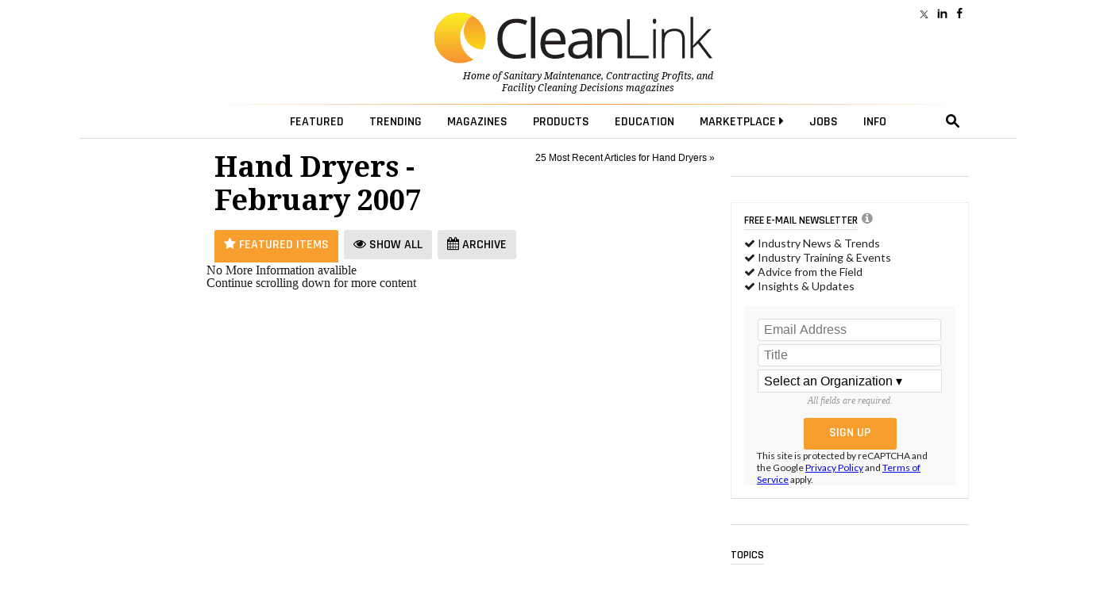

--- FILE ---
content_type: text/html; charset=utf-8
request_url: https://www.cleanlink.com/HandDryers/default.aspx?archivedate=2/28/2007
body_size: 28401
content:
<!doctype html><html lang="en">
<head><meta http-equiv="Content-Type" content="text/html; charset=UTF-8" /><title>
	Hand Dryers for Facilities Management Professionals: Best practices, advice from the field, cost-saving strategies, education and technologies - February 2007
</title><meta http-equiv="Content-Type" content="text/html; charset=UTF-8" /><meta id="MetaKeywords" name="Keywords" content="Hand Dryers, Facilities Management, " /><meta id="MetaDescription" name="Description" content="Where FMs get Hand Dryers news, releases, education and can find out how other facility professionals addressed similar challenges in their buildings." /><meta name="viewport" content="width=device-width, initial-scale=1, maximum-scale=1, user-scalable=no" />
  <!-- FACEBOOK SCRIPTS -->
  <meta property="fb:admins" content="1743383551" /><meta property="fb:app_id" content="473360332716682" />
  <meta property="og:url" content="" />
  <meta property="og:title" content="" />
  <meta property="og:image" content="https://cleanlink.com/graphics/defaultPreviewIMG.png" />
  <meta property="og:site_name" content="CleanLink" /><meta property="og:locale" content="en_US" /><meta name="facebook-domain-verification" content="g1ofxq19s0rc2vf9iyu8yh3i1e3leu" />
  <!-- END FACEBOOK SCRIPTS -->
  <!--JQUERY-->
  


<link rel="canonical" href="https://www.cleanlink.com/HandDryers/?archivedate=2/28/2007">



<!--ALL OF THIS BLOCK IS FOR SPLASH AD-->
  <script type="text/javascript">
      var forceSplash = "";
      var currentTime = new Date();
      function createCookie(name, value, days) {
          if (days) {
              var date = new Date();
              date.setTime(date.getTime() + (days * 24 * 60 * 60 * 1000));
              var expires = "; expires=" + date.toGMTString();
          }
          else var expires = "";
          document.cookie = name + "=" + value + expires + "; path=/";
      }
      function readCookie(name) {
          var nameEQ = name + "=";
          var ca = document.cookie.split(';');
          for (var i = 0; i < ca.length; i++) {
              var c = ca[i];
              while (c.charAt(0) == ' ') c = c.substring(1, c.length);
              if (c.indexOf(nameEQ) == 0) return c.substring(nameEQ.length, c.length);
          }
          return null;
      }
      function eraseCookie(name) {
          createCookie(name, "", -1);
      }
   </script>
  <!-- share this -->
  <script type='text/javascript' src='//platform-api.sharethis.com/js/sharethis.js#property=599c53f2ef48d00012ae695e&product=inline-share-buttons' async='async'></script>
  <!-- end share this -->


  <!--STYLES FOR SPLASH AD AND LOGO POPOVER AD-->
  <style type="text/css">
      .splashDivStyle[class] {
          background-image: url(https://www.cleanlink.com/graphics/dim.png);
      }
  </style>
  <!--HTML5 ELEMENTS FOR OLD BROWSERS-->
  <!--[if lt IE 9]>
<script src="https://html5shim.googlecode.com/svn/trunk/html5.js"></script>
<![endif]-->
  <!--END HTLM5-->
<script src="https://ajax.googleapis.com/ajax/libs/jquery/3.4.1/jquery.min.js"></script>
    <!-- Global site tag (gtag.js) - Google Analytics -->
<script async src="https://www.googletagmanager.com/gtag/js?id=G-YTVEG4K56W"></script>
<script>
    window.dataLayer = window.dataLayer || [];
    function gtag() { dataLayer.push(arguments); }
    gtag('js', new Date());
    //gtag('config', 'G-YTVEG4K56W');
    gtag('config', 'G-YTVEG4K56W', {
        'dimension2': '',
        'dimension3': 'Hand Dryers',
        'dimension4': '',
        'dimension5': '',
        'dimension6': ''
    });
</script>
<!-- Google Tag Manager -->
<script>(function(w,d,s,l,i){w[l]=w[l]||[];w[l].push({'gtm.start':
new Date().getTime(),event:'gtm.js'});var f=d.getElementsByTagName(s)[0],
j=d.createElement(s),dl=l!='dataLayer'?'&l='+l:'';j.async=true;j.src=
'https://www.googletagmanager.com/gtm.js?id='+i+dl;f.parentNode.insertBefore(j,f);
})(window,document,'script','dataLayer','GTM-NCCPXN7');</script>
<!-- End Google Tag Manager -->
<!------- ZOOM INFO SCRIPT -------->
<script>
(function () {
var zi = document.createElement('script');
zi.type = 'text/javascript';
zi.async = true;
zi.referrerPolicy = 'unsafe-url';
zi.src = 'https://ws.zoominfo.com/pixel/ucdQlcnNILA9BGXN2S03';
var s = document.getElementsByTagName('script')[0];
s.parentNode.insertBefore(zi, s);
})();
</script>
<!------- END ZOOM INFO SCRIPT -------->
  <!--FONTS-->
  <link href="https://fonts.googleapis.com/css?family=Droid+Serif:400,400italic,700italic,700|Rajdhani:600|Lato:600,400,400italic" rel="stylesheet" type="text/css" />
  <!--STYLES-->
  <link rel="stylesheet" type="text/css" href="https://maxcdn.bootstrapcdn.com/font-awesome/4.5.0/css/font-awesome.min.css" /><link rel="stylesheet" type="text/css" href="https://www.cleanlink.com/styles/styles2026.min.css" />

  <!--[if IE 8]>
    <link rel="stylesheet" type="text/css" href="https://www.cleanlink.com/styles/nav2026-ie8-and-down.css" />
<![endif]-->
	<link rel="apple-touch-icon" sizes="180x180" href="/apple-touch-icon.png" /><link rel="shortcut icon" href="https://www.cleanlink.com/favicon.ico" />
  <!--DOUBLECLICK-->
  <script type='text/javascript'>
  function loadSides(sideadsurl, clickurl){
		$("#sideads").load(sideadsurl, function(data){
	$("#sideads").html($("#sideads").html().replace("%%CLICK_URL%%", clickurl));
	});
}
  function loadSides2(sideadsurl, clickurl){
		$("#sideads2").load(sideadsurl, function(data){
	$("#sideads2").html($("#sideads2").html().replace("%%CLICK_URL%%", clickurl));
	});
}
      function loadIntroAd(sideadsurl, clickurl){
		$("#introAd").load(sideadsurl, function(data){
	$("#introAd").html($("#introAd").html().replace("%%CLICK_URL%%", clickurl));
	});
}
  function loadTextAds(sideadsurl, clickurl){
		///load html into hidden div
		$("#div-dfp-ad-text1js").load(sideadsurl, function(data){
	$("#div-dfp-ad-text1js").html($("#div-dfp-ad-text1js").html().replace("%%CLICK_URL%%", clickurl));
	  /// append contents of hidden div to visible ad div
	  $("#textSponsors").append('<br />' + $("#div-dfp-ad-text1js").html());
	$("#textSponsors").show();
	});
}  
function showTextAds(){
	$("#textSponsors").show();
}  
  var googletag = googletag || {};
      googletag.cmd = googletag.cmd || [];
      (function () {
          var gads = document.createElement('script');
          gads.async = true;
          gads.type = 'text/javascript';
          var useSSL = 'https:' == document.location.protocol;
          gads.src = (useSSL ? 'https:' : 'http:') +
              '//www.googletagservices.com/tag/js/gpt.js';
          var node = document.getElementsByTagName('script')[0];
          node.parentNode.insertBefore(gads, node);
      })();
  </script>
 <style>
     /*eliminates the badge that google implements on the site.*/
     .grecaptcha-badge {
         visibility: collapse !important;
     }
 </style>
 
 
 <!-- Start: GPT Sync -->
 <script async src="https://securepubads.g.doubleclick.net/tag/js/gpt.js"></script>
  <script type="text/javascript">

    function loadSides(sideadsurl, clickurl) {
            $("#sideads").load(sideadsurl, function (data) {
                $("#sideads").html($("#sideads").html().replace("%%CLICK_URL%%", clickurl));
            });
        }

      window.googletag = window.googletag || { cmd: [] };

      googletag.cmd.push(function () {

	

        googletag.defineSlot('/205889369/CL-Leaderboard', [728, 90], 'div-gpt-ad-1490988295540-0').setTargeting("cl-contextual", "Hand Dryers").setTargeting('cltext-contextual', []).addService(googletag.pubads()).setCollapseEmptyDiv(true, true);
        googletag.defineSlot('/205889369/CL-WallpaperLarge', [200, 1100], 'div-gpt-ad-1632944782580-0').addService(googletag.pubads()).setCollapseEmptyDiv(true, true);
	    googletag.defineSlot('/205889369/CL-Image-Scroll', [300, 250], 'div-gpt-ad-1485368227706-0').setTargeting("cl-contextual", "Hand Dryers").addService(googletag.pubads());

	    
        googletag.defineSlot('/205889369/CL-Image-Ad', [300, 250], 'div-dfp-ad-Image-1').setTargeting("cl-contextual", "Hand Dryers").setTargeting('AdOrdering', '1').addService(googletag.pubads()).setCollapseEmptyDiv(true, true);
        googletag.defineSlot('/205889369/CL-Image-Ad', [300, 250], 'div-dfp-ad-Image-2').setTargeting("cl-contextual", "Hand Dryers").setTargeting('AdOrdering', '2').addService(googletag.pubads()).setCollapseEmptyDiv(true, true);
        googletag.defineSlot('/205889369/CL-Image-Ad', [300, 250], 'div-dfp-ad-Image-3').setTargeting("cl-contextual", "Hand Dryers").setTargeting('AdOrdering', '3').addService(googletag.pubads()).setCollapseEmptyDiv(true, true);
        googletag.defineSlot('/205889369/CL-Image-Ad', [300, 250], 'div-dfp-ad-Image-4').setTargeting("cl-contextual", "Hand Dryers").setTargeting('AdOrdering', '4').addService(googletag.pubads()).setCollapseEmptyDiv(true, true);

		
        googletag.defineOutOfPageSlot('/205889369/CL-Interstitial', 'div-dfp-ad-Splash').addService(googletag.pubads()).setCollapseEmptyDiv(true, true);
        googletag.defineOutOfPageSlot('/205889369/CL-PopOver', 'div-dfp-ad-Wallpaper').setTargeting('AdOrdering', '1').addService(googletag.pubads()).setCollapseEmptyDiv(true, true);

	
 		    googletag.defineOutOfPageSlot('/205889369/CL-BetweenPages', googletag.enums.OutOfPageFormat.INTERSTITIAL).addService(googletag.pubads());

 	
    //googletag.defineSlot('/205889369/CL-640x360', [640, 360], 'div-gpt-ad-1666011420195-0').addService(googletag.pubads()).setCollapseEmptyDiv(true,true);
 

        googletag.pubads().setTargeting("headline", [""]);
        googletag.pubads().setTargeting("cl-pageCategories", []);

        
          googletag.pubads().enableSyncRendering();
          
            googletag.pubads().enableLazyLoad({
                // Fetch slots within 2 viewports.
                fetchMarginPercent: 0,
                // Render slots within 2 viewports.
                renderMarginPercent: 0,
                // Double the above values on mobile, where viewports are smaller
                // and users tend to scroll faster.
                mobileScaling: 2.0
            });
        
    googletag.pubads().enableSingleRequest();

          googletag.enableServices();

      });
  </script>
  <!-- End: GPT -->
  
  
  <!--DOUBLECLICK-->
  
  <!--ONLOAD EVENT ADD HERE-->
  <script>
      $(document).ready(function () {
          
            articleResize();
        $(window).resize(articleResize);
        var articlewidth
        function articleResize() {
            if ($(window).width() < 955 && $(window).width() > 768) {
                articlewidth = $(window).width() - 300;
                $("article").width(articlewidth);
            }
            else if ($(window).width() <= 768) {
                articlewidth = 423;
                $("article").width(articlewidth);
            }
            else {
                $("article").width("100%");
            }
        }
        
          $('.search-drop').click(
              function (e) {
                  e.stopPropagation();
                  e.stopImmediatePropagation();
              });
          $('nav li > .dropmenu-container').hide().removeClass('hidden2');
          $('nav li').hover(
              function () {
                  //gtag('event', 'Menu Hover', {'event_category': 'Menu Hover','event_label': $(this).attr('id'),'value': 0});
                  //ga('send', 'event', 'Menu Hover', $(this).attr('id'), '', 0);
                  $('.dropmenu-container', this).stop().hide(0).delay(200).show(0);
              },
              function () {
                  $('.dropmenu-container', this).stop().hide();
              }
          );
          $('.close-dropmenu').click(function () {
              $(this).closest('.dropmenu-container').css('display', 'none');
          });

          $('.click-nav').click(
              function () {
                   gtag('event', 'Nav Click', {'event_category': 'Nav Click','event_label': $(this).attr('href'),'value': 0});
                  $('.dropmenu-container', this).toggle();
              }
          );
          $('.click-mobile-nav').click(
              function () {
                  gtag('event', 'Mobile Nav Click', {'event_category': 'Mobile Nav Click','event_label': $(this).attr('href'),'value': 0});
              }
          );
          $('.click-aside').click(
              function () {
                  gtag('event', 'Aside Click', {'event_category': 'Aside Click','event_label': $(this).attr('href'),'value': 0});
              }
          );
          $('.click-footer').click(
              function () {
                  gtag('event', 'Footer Click', {'event_category': 'Footer Click','event_label': $(this).attr('href'),'value': 0});
              }
          );
          $('#closeform').click(function () {
              $('.shroud').css('display', 'none');
          });

          $('#closeform2').click(function () {
              $('.shroud').css('display', 'none');
          });
          ////////////
          $('#simple-menu').click(
              function () {
                  var toggleWidth = $("#sidr").width() == 0 ? "300px" : "0px";
                  $('#sidr').animate({ width: toggleWidth }, 500);
                  $('#sidr2').animate({ width: "0px" }, 500);
                  $('#simple-menu').toggleClass("menu-close");
                  $('#simple-menu2').removeClass("menu-close2");
                  return false;
              });
          $(function () {
              $(".accordion1").rjAccordion();
          });

          $(function () {
              $(".accordion2").rjAccordion();
          });
          $('#simple-menu2').click(
              function () {
                  var toggleWidth = $("#sidr2").width() == 0 ? "300px" : "0px";
                  $('#sidr2').animate({ width: toggleWidth }, 500);
                  $('#sidr').animate({ width: "0px" }, 500);

                  $('#simple-menu2').toggleClass("menu-close2");
                  $('#simple-menu').removeClass("menu-close");
                  return false;
              });
      });
      //////
      $(function () {
          var stickyNavTop = $('.lower-nav-wrapper').offset().top;
          var stickyNav = function () {
              var scrollTop = $(window).scrollTop();
              var stickylogo = $('.sticky-logo');
              if (scrollTop > (stickyNavTop -50)) {
                  $('.lower-nav-wrapper').addClass('sticky');
                  // wallpaper
                  $('#wallpaperWrapper').addClass('wallpaperSticky');
                  // end wallpaper
                  stickylogo.stop(true, false).fadeTo(100, 1.0);
                  $(".upcoming-beacon").css("visibility", "hidden");
              } else {
                  $('.lower-nav-wrapper').removeClass('sticky');
                  // wallpaper
                  $('#wallpaperWrapper').removeClass('wallpaperSticky');
                  // end wallpaper
                  $(".upcoming-beacon").css("visibility", "hidden");
                  stickylogo.hide();
              }
          };
          stickyNav();
          $(window).scroll(function () {
              stickyNav();
          });
      });
  </script>
  <script type="text/javascript">
      function closeIFrame(theiframeid) {
          $('#' + theiframeid).css("display", "none");
      }
  </script>

 <script src="https://www.cleanlink.com/scripts/rjAccordion.js"></script>

    <!-- OMEDA CODE START -->
	<link rel="stylesheet" href="https://olytics.omeda.com/olytics/css/v3/p/olytics.css" />

<script type="text/javascript">
// olytics 3.0
window.olytics||(window.olytics=[]),window.olytics.methods=["fire","confirm"],window.olytics.factory=function(i){return function(){var t=Array.prototype.slice.call(arguments);return t.unshift(i),window.olytics.push(t),window.olytics}};for(var i=0;i<window.olytics.methods.length;i++){var method=window.olytics.methods[i];window.olytics[method]=window.olytics.factory(method)}olytics.load=function(i){if(!document.getElementById("olyticsImport")){window.a=window.olytics;var t=document.createElement("script");t.async=!0,t.id="olyticsImport",t.type="text/javascript";var o="";void 0!==i&&void 0!==i.oid&&(o=i.oid),t.setAttribute("data-oid",o),t.src="https://olytics.omeda.com/olytics/js/v3/p/olytics.min.js",t.addEventListener("load",function(t){for(olytics.initialize({Olytics:i});window.a.length>0;){var o=window.a.shift(),s=o.shift();olytics[s]&&olytics[s].apply(olytics,o)}},!1);var s=document.getElementsByTagName("script")[0];s.parentNode.insertBefore(t,s)}},olytics.load({oid:"cacbb3bc9e28488cb4ac12129c074bad"});
</script>


<script>
olytics.fire(
    {
    behaviorId: '4014E3567790A2D',
    category: '',
    tag: ''
  }
);
</script>

</head>

<body style="overflow:scroll !important">
<!-- Google Tag Manager (noscript) -->
<noscript><iframe src="https://www.googletagmanager.com/ns.html?id=GTM-NCCPXN7"
height="0" width="0" style="display:none;visibility:hidden"></iframe></noscript>
<!-- End Google Tag Manager (noscript) -->
	 <!--<style type="text/css">
      #div-dfp-ad-Wallpaper {
          z-index: 9999;
          position: absolute;
          top: 130px;
          left: 50%;
          margin-left: -195px;
          text-align: center;
      }
  </style>-->
  
  <!-- /205889369/CL-Interstitial -->
  <div id='div-dfp-ad-Splash'>
    <script type='text/javascript'>
        googletag.cmd.push(function () { googletag.display('div-dfp-ad-Splash'); });
    </script>
  </div>

  
<script type='text/javascript'>
googletag.cmd.push(function() { googletag.display(googletag.enums.OutOfPageFormat.INTERSTITIAL); });
</script>
   

<style>
@media (min-width: 960px) {
      .mainshift{
        left: 100px;
        }
}


</style>
<!--START BODYWRAPPER-->
<div class="bodyWrapper mainshift" style="position: relative;">
            
          
  <nav>
    
    <div class="fullContainer" style="position: relative">
		<div class="headerSocial">  
		  <a href="https://www.facebook.com/CleanLinkNews" class="facebook click-footer"></a>
            <a href="https://www.linkedin.com/showcase/cleanlink-news/posts/?feedView=all" class="linkedIn click-footer"></a>
            <a href="https://x.com/CleanLinkNews" class="twitter click-footer"></a>
			
		  </div>
		<div style="position: relative"><div style="left: 0;position: absolute;top: 40px;text-align: left;"><!--<a href="https://www.cleanlink.com/salesleaders/" target="_blank" style="color: #0096d1;text-decoration: none;font-size: 0.9em;text-align: left;">Nominate A Distributor Sales Rep.<br>For The 2022 Sales Leaders Award »</a>--></div></div>
        
      <!--MENU CONTROL-->
      <script src="/Scripts/js.cookie.js"></script>
      <script>
          var currdate = new Date();
          var currdate = (currdate.getMonth() + 1) + '/' + currdate.getDate() + '/' + currdate.getFullYear();
          function BeaconToggle() {
              $('#beacon-menu').toggle();
              Cookies.set('userattention', $.param({ when: currdate }), { expires: 360, path: '/', domain: 'cleanlink.com' }); $('#beacon').html(''); $('#beacon').html('<i class="fa fa-file" aria-hidden="true"></i>');
          }
      </script>

          <!--
          <span>2</span>
          <span class="new">NEW!</span><br /> <a href="https://www.cleanlink.com/cp/article/2025-Customer-Expectations-Study-How-Working-Together-Impacts-Cleaning-Programs--32343">2025 Customer Expectations Study: How Working Together Impacts Cleaning Programs</a><br /><span class="new">NEW!</span><br /> <a href="https://www.cleanlink.com/sm/article/2025-End-User-Purchasing-Study-Outlines-Expectations-of-Cleaning-Products--32301">2025 End User Purchasing Study Outlines Expectations of Cleaning Products</a><br />
          -->
       
		
		<!--Digital Demos-->
		<div class="user-container" style="float: left;left: 0;">
   <!-- <iframe scrolling="no" frameborder="0" width="100%" src="https://www.cleanlink.com/demos/site-prod-promo.aspx" style="width: 100%;height: 40px;max-width:100%;"></iframe>-->
</div>
		<div class="user-container" style="float: right; text-align: right; height: 40px; ">
    	<!--		<div style="padding-top: 10px; color: #000; text-transform: uppercase; text-decoration: none;"><a href="https://cleanlink.myspreadshop.com/all" style="text-decoration: none; color: #000; text-transform: uppercase;"><span style="text-decoration: none; color: #000; text-transform: uppercase;">Merch Store </span></a></div>-->
</div>

		<!--Digital Demos-->
      <!--<div class="user-container">
        
        <ul>
          <li id="menuLoginSignupLI" style="float:right;">
            <a href="#"><span>Executive Reports</span></a>
            <div class="dropmenu-container hidden2">
              <div class="dropmenu special-reports-list">
                <ul>
                  <li><a href="https://www.cleanlink.com/site/member-exclusives.aspx" class="click-nav">Executive Reports</a></li>
                  <li><a href="https://www.cleanlink.com/visitorcenter/clmemberpage.aspx" class="click-nav">Sign Up</a></li>
                </ul>
              </div>
            </div>
          </li>
        </ul>
        
      </div>--><!-- /user -->
      <div class="logoWrapper" style="position:relative">
        <!--<a href="https://www.cleanlink.com" title="CleanLink" class="click-nav"><img src="https://www.cleanlink.com/graphics/CL_Logo.svg" alt="CleanLink" class="logo-cl"></a>-->
          
          <a href="https://www.cleanlink.com" title="CleanLink" class="click-nav"><img src="https://www.cleanlink.com/graphics/CL_Logo.svg" alt="CleanLink" class="logo-cl"></a>
          
        <p class="slogan"><span>Home of <a href="https://www.cleanlink.com/sm/" class="sm-link click-nav">Sanitary Maintenance</a>, <a href="https://www.cleanlink.com/cp/" class="cp-link click-nav">Contracting Profits</a>, and <a href="https://www.cleanlink.com/fcd/" class="fcd-link click-nav">Facility Cleaning Decisions</a> magazines</span></p>
    <!--  <div style="
    right: -160px;
    position: absolute;
    top: 40px;">
			<a href="https://www.cleanlink.com/awards/emergingleader/" target="_blank" style="
    color: #0096d1;
    text-decoration: none;
    font-size: 0.9em;
		  text-align: left
">Emerging Leader 2023 <br /> Nomination Form &raquo;</a></div>-->
		  
		
			</div><!-- /logoWrapper -->
<hr class="nav-hr-top">

<div class="lower-nav-wrapper" style="z-index: 5;">

<ul class="lower-nav">

<a href="https://www.cleanlink.com" class="sticky-logo click-nav" style="padding-right: 30px;"><img src="https://www.cleanlink.com/graphics/CL_Logo.svg" class="full"><img src="https://www.cleanlink.com/graphics/cleanlink-circle.svg" class="circle"></a>

<li id="menuEmailAccountIpadLI" class="ipad-show">

<a href="#"><span class="ipad-login"></span></a>

<div class="dropmenu-container hidden2">

<div class="dropmenu">

<div class="ipad-login-container">


                    <a href="https://www.cleanlink.com/visitorcenter/clmemberpage.aspx" class="accordion-section-header click-nav" style="text-transform:inherit;"><span style="border:none;">Login / Sign Up</span></a>
                  
                  
                    <a class="accordion-section-header mobile-login" style="text-transform:inherit;"><span class="email-address">
                        <!--USEREMAIL--></span></a>
                    <ul>
                      <li><a href="https://www.cleanlink.com/visitorcenter/" style="text-transform:inherit;" class="click-nav">Email Management</a></li>
                    </ul>
                    <a href="https://www.cleanlink.com/site/memberdefault.aspx" style="text-transform:inherit;" class="click-nav">Preferences</a>
                    <a href="https://www.cleanlink.com/logout.aspx" style="text-transform:inherit;" class="click-nav">Logout</a>
                  
                </div>
                <div class="mobile-posts-container">
                  <span class="section-header">KEY EXECUTIVE REPORTS FOR YOU</span><br />
                  
                </div>
                <br class="clear">
              </div>
              <!--end dropmenu-->
            </div>
          </li>
			<!--<li><a href="https://www.cleanlink.com/keywords/landingpage.aspx?keywords=coronavirus" style="color: #f79e2e"><span>COVID <i class="fa fa-caret-right"></i></span></a>
            
          </li>-->
          <li id="menuTopicsLI"><a href="#"><span>Featured</span></a>
            <div class="dropmenu-container hidden2">
              <div class="dropmenu">
                <span class="close-dropmenu" href="#"><i class="fa fa-times" aria-hidden="true"></i></span>
                <div class="news-cat">
                  <ul style="margin-top:0;border-right: 1px solid #ddd; ">
                    <li><a href="https://www.cleanlink.com/news/" class="click-nav">Industry News</a></li>

                    <li><a href="https://www.cleanlink.com/cleanlinkminute/" class="click-nav">CleanLink Minute</a></li>
                    <li><a href="https://www.cleanlink.com/cleantips/" class="click-nav">CleanTips</a></li>

                    <!--<li style="padding-top:0;"><a href="https://www.cleanlink.com/cleanlinkminute/" class="click-nav">CleanLink Minute</a></li>-->
                    <li><a href="https://www.cleanlink.com/buyersguide/" class="click-nav">Buyer's Guide</a></li>
                    <!--<hr />
                    <li><a href="https://www.cleanlink.com/bscai/" class="click-nav">BSCAI</a></li>-->
                    <!--li><a href="https://www.cleanlink.com/ISSA/">ISSA</a></li-->
					  
					   <li><a href="https://www.cleanlink.com/awards/faces.aspx" class="click-nav">Faces of the Frontline Entry Form</a></li>
             
              <li><hr noshade><br /></li>
             
			 <!--<li><a href="https://www.cleanlink.com/awards/emergingleader/" target="_blank" class="click-nav">Submit An Entry For The<br>2025 Emerging Leader Award &raquo;</a></li>-->
             
			 
                  </ul>
                </div>
                <div class="topic-cat">
                <ul style="float: right;"><li><a href="https://www.cleanlink.com/site/cleanlinkdictionary.aspx" class="click-nav">Find By Key Phrase</a></li></ul><br clear="all" />
                  <div class="span-full">
                    <span class="section-header">Content Topics</span>
                  </div>
                  <ul>
                    <li><a href="https://www.cleanlink.com/BusinessIndustry/" class="click-nav">Business &amp; Industry</a></li>
                   <!-- <li><a href="https://www.cleanlink.com/BroomsBrushesMops/" class="click-nav">Brooms, Mops &amp; Carts</a></li>-->
                    <li><a href="http://www.cleanlink.com/CarpetCare/" class="click-nav">Carpet Care</a></li>
                   
                    <!--<li><a href="https://www.cleanlink.com/DilutionControl/" class="click-nav">Dilution Control</a></li>-->
                  </ul>
                  <ul>
                    <!--<li><a href="https://www.cleanlink.com/floorcarechemicals/" class="click-nav">Floor Care Chemicals</a></li>-->
                       <li><a href="https://www.cleanlink.com/CleanersDisinfectants/" class="click-nav">Cleaners &amp; Disinfectants</a></li>
                    <li><a href="https://www.cleanlink.com/floorcare/" class="click-nav">Floor Care</a></li>
                    <!--<li><a href="https://www.cleanlink.com/FloorPadsBrushes/" class="click-nav">Floor Pads &amp; Brushes</a></li>-->
                   
                  </ul>
                  <ul>
                       <li><a href="https://www.cleanlink.com/greencleaning/" class="click-nav">Green Cleaning &amp; Sustainability</a></li>
                    <!--<li><a href="https://www.cleanlink.com/HandDryers/" class="click-nav">Hand Dryers</a></li>-->

                    <li><a href="https://www.cleanlink.com/infectioncontrol/" class="click-nav">Infection Control</a></li>
                   <!-- <li><a href="https://www.cleanlink.com/OdorControl/" class="click-nav">Odor Control</a></li>-->
                  </ul>
                  <ul>
                   <!-- <li><a href="https://www.cleanlink.com/PaperProductsDispensers/" class="click-nav">Paper Products &amp; Dispensers</a></li>-->
                   <li><a href="https://www.cleanlink.com/restroomcare/" class="click-nav">Restroom Care</a></li>
                    <li><a href="https://www.cleanlink.com/software/" class="click-nav">Software</a></li>
                   <!-- <li><a href="https://www.cleanlink.com/Vacuums/" class="click-nav">Vacuums</a></li>-->
                  </ul>
              <br clear="all"> <hr>
                                <div class="span-full">
                    <span class="section-header">Industry</span>
                  </div>
                    <ul> <li><a href="https://www.cleanlink.com/industrylinks/" class="click-nav">Industry Links</a></li></ul>
                    <ul> <li><a href="https://www.cleanlink.com/industrylinks/#industryassociations" class="click-nav">Associations</a></li></ul>
                </div>
                <br class="clear">
              </div>
              <!--end dropmenu-->
            </div>
          </li>
          <li id="menuTrendingLI"><a href="#"><span>Trending</span></a>
            <div class="dropmenu-container hidden2">
              <div class="dropmenu">
                <span class="close-dropmenu" href="#"><i class="fa fa-times" aria-hidden="true"></i></span>
                <!--UPDATED 12/19/2025-->

<ul class="trending-list">

<li><a href="https://cleanlink.com/virtualMag/cp1225-BSCAI/index.html"><img src="https://www.cleanlink.com/resources/editorial/2025/20251219-CL-Trendingmenu-BSCAI60-250x450.jpg" alt="Cover Image">Celebrating BSCAI's 60th Anniversary eBook</a></li>

<li><a href="https://www.cleanlink.com/cleanlinkminute/details/The-Down-and-Dirty-on-Cleaning-in-Virus-Season--64042?utm_source=Website-Menu"><img src="https://www.cleanlink.com/resources/editorial/2023/64042-clean-shutterstock-1684926676.jpg" alt="Cleaning Virus Image">The Down and Dirty on Cleaning in Virus Season</a></li>

<li><a href="https://www.cleanlink.com/news/article/Industry-Report-Reveals-Burnout-Prevalence-Among-Cleaning-Professionals---30389?utm_source=Website-Menu"><img src="https://www.cleanlink.com/resources/editorial/2023/30389-icon-shutterstock-1810606627.jpg" alt="Employee Burnout Image">Industry Report Reveals Burnout Prevalence Among Cleaning Professionals</a></li>

<li><a href="https://www.cleanlink.com/news/article/How-Surfactant-Use-is-Expanding-in-Commercial-Cleaning--30376?utm_source=Website-Menu"><img src="https://www.cleanlink.com/resources/editorial/2023/30376-soap-shutterstock-1754344973.jpg" alt="Surfactant Foam on Surface Image">How Surfactant Use is Expanding in Commercial Cleaning</a></li>

</ul>
                <br class="clear">
              </div>
              <!--end dropmenu-->
            </div>
          </li>
          <li id="menuMagazinesLI"><a href="#"><span>Magazines</span></a>
            <div class="dropmenu-container hidden2">
              <div class="dropmenu">
                <span class="close-dropmenu" href="#"><i class="fa fa-times" aria-hidden="true"></i></span>
                <div class="mag-cat cp border-right">
                  <a href="https://www.cleanlink.com/cp/" class="mag-cover click-nav"><img src="https://www.cleanlink.com/cp/graphics/cp0126_lg.jpg"></a>
                  <ul>
                    <!--span class="section-header">Contracting Profits</span-->
                    <li><a href="https://www.cleanlink.com/cp/" class="click-nav">Home Page</a></li>
					  
					  <li><a href="https://www.cleanlink.com/cp/digital.aspx" class="click-nav">Read Current Issue</a></li>
                    <li><a href="https://www.cleanlink.com/cp/archives.aspx" class="click-nav">Archives</a></li>
                    <li><a href="https://www.cleanlink.com/visitorcenter/management_cp.aspx" class="click-nav">Digital Subscription</a></li>
					  <li><a href="https://tradepress.dragonforms.com/loading.do?omedasite=conp_land&PK=CLEANLINK" class="click-nav">Print Subscription</a></li>
                    <!--li><a href="https://eforms.kmpsgroup.com/jointforms/Forms/Subscription.aspx?pubcode=CONP&promocode=CLEANLINK&source=CL&campaign=website_link&medium=website&headline_id=Subscribe&url=www.cleanlink.com/misc/subscribe/Subscribe--1" class="click-nav">Print Subscription</a></li-->
                   <!-- <li><a href="https://www.facebook.com/ContractingProfits" target="_blank" class="click-nav"><i class="fa fa-facebook-square" aria-hidden="true"></i></a><a href="https://twitter.com/#!/janitor_mag" target="_blank" class="click-nav"><i class="fa fa-twitter-square" aria-hidden="true"></i></a>
                    </li>-->
                  </ul>
                    <br />

                <a href="https://www.cleanlink.com/virtualmag/cp0126/" class="click-nav" style="padding-top:12px;">Click To View The Digital Issue</a>
                </div>
                <div class="mag-cat sm border-right">
                  <a href="https://www.cleanlink.com/sm/" class="mag-cover click-nav"><img src="https://www.cleanlink.com/sm/graphics/sm1125_lg.jpg"></a>
                  <ul>
                    <!--span class="section-header">Contracting Profits</span-->
                    <li><a href="https://www.cleanlink.com/sm/" class="click-nav">Home Page</a></li>
					  <li><a href="https://www.cleanlink.com/sm/digital.aspx" class="click-nav">Read Current Issue</a></li>
                    <li><a href="https://www.cleanlink.com/sm/archives.aspx" class="click-nav">Archives</a></li>
                    <li><a href="https://www.cleanlink.com/visitorcenter/management_SM.aspx" class="click-nav">Digital Subscription</a></li>
					  <li><a href="https://tradepress.dragonforms.com/loading.do?omedasite=sanm_land&PK=CLEANLINK" class="click-nav">Print Subscription</a></li>
                    <!--li><a href="http://eforms.kmpsgroup.com/jointforms/Forms/Subscription.aspx?pubcode=SANM&promocode=CLEANLINK&source=CL&campaign=website_link&medium=website&headline_id=Subscribe&url=https://www.cleanlink.com/misc/subscribe/Subscribe--1" class="click-nav">Print Subscription</a></li-->
                    <!--<li><a href="https://www.facebook.com/SanitaryMaintenance" target="_blank" class="click-nav"><i class="fa fa-facebook-square" aria-hidden="true"></i></a><a href="https://twitter.com/#!/SM_Distribution" target="_blank" class="click-nav"><i class="fa fa-twitter-square" aria-hidden="true"></i></a>
                    </li>-->
                  </ul>
                    <br />

                <a href="https://www.cleanlink.com/virtualmag/sm1125/" class="click-nav" style="padding-top:12px;">Click To View The Digital Issue</a>

                </div>
                <div class="mag-cat fcd">
                  <a href="https://www.cleanlink.com/hs/" class="mag-cover click-nav"><img src="https://www.cleanlink.com/hs/graphics/hs1125_lg.jpg"></a>
                  <ul>
                    <!--span class="section-header">Contracting Profits</span-->
                    <li><a href="https://www.cleanlink.com/hs/" class="click-nav">Home Page</a></li>
					  <li><a href="https://www.cleanlink.com/hs/digital.aspx" class="click-nav">Read Current Issue</a></li>
                    <li><a href="https://www.cleanlink.com/hs/archives.aspx" class="click-nav">Archives</a></li>
                    <li><a href="https://www.cleanlink.com/visitorcenter/management_FCD.aspx" class="click-nav">Digital Subscription</a></li>
					  <li><a href="https://tradepress.dragonforms.com/loading.do?omedasite=fcd_land" class="click-nav">Print Subscription</a></li>
                    <!--li><a href="https://eforms.kmpsgroup.com/jointforms/Forms/Subscription.aspx?pubcode=FCD&source=source&medium=medium&campaign=campaign&headline_id=headline&url=webpageurl&promocode=CLEANLINK" class="click-nav">Print Subscription</a></li-->
                    <!--<li><a href="https://www.facebook.com/FacilityCleaning" target="_blank" class="click-nav"><i class="fa fa-facebook-square" aria-hidden="true"></i></a><a href="https://www.twitter.com/cleaning_mag" target="_blank" class="click-nav"><i class="fa fa-twitter-square" aria-hidden="true"></i></a>
                    </li>-->
                  </ul>
                    <br />

                <a href="https://www.cleanlink.com/virtualmag/fcd1125/" class="click-nav" style="padding-top:12px;">Click To View The Digital Issue</a>
                </div>
              </div>
            </div>
            <!--end dropmenu-->
          </li>
          <li id="menuProductsLI"><a href="#"><span>Products</span></a>
            <div class="dropmenu-container hidden2">
              <div class="dropmenu">
                <span class="close-dropmenu" href="#"><i class="fa fa-times" aria-hidden="true"></i></span>
                <div class="news-cat">
                  <ul style="margin-top:0;">
                   <!-- <li style="padding-top:0;"><a href="https://www.cleanlink.com/productawards/Entryform/2025-Award-Entry--1" class="click-nav">Submit Your Product Into The 2025 Distributor Choice Awards</a></li>-->
            <span class="section-header"></span>
                    <li style="padding-top:0;"><a href="https://www.cleanlink.com/productresources/" class="click-nav">New Products</a></li>
            
                    <li><a href="https://www.cleanlink.com/products/" class="click-nav">Post Your Product</a></li>
                    <!--<li><a href="https://www.cleanlink.com/emails/topproducts/" class="click-nav">Top Products</a></li>-->					  
					  <!--<li><a href="https://www.cleanlink.com/Products/Innovation.aspx" class="click-nav">Product Innovations</a></li>-->
			<li><a href="https://www.cleanlink.com/lp/0425DCA/" class="click-nav">Distributors Choice Awards</a></li>
             <!--<li><a href="https://www.cleanlink.com/lp/2024RCAWinners/index-AS.html" class="click-nav">Readers' Choice Award Winners</a></li>-->
					    <li><a href="https://www.cleanlink.com/buyersguide/" class="click-nav">Buyer's Guide</a></li>
                  </ul>
                </div>
                <div class="topic-cat border-left">
                  <div class="span-full">
                    <span class="section-header">Product Groups</span>
                  </div>
                  <ul>
                    <li><a href="https://www.cleanlink.com/productresources/default/Business-Industry--204" class="click-nav">Business &amp; Industry</a></li>
                    <!--<li><a href="https://www.cleanlink.com/productresources/default/Brooms-Mops-Carts--69" class="click-nav">Brooms, Mops &amp; Carts</a></li>-->
                    <li><a href="https://www.cleanlink.com/productresources/default/Carpet-Cleaning--202" class="click-nav">Carpet Cleaning</a></li>
                    
                    <!--<li><a href="https://www.cleanlink.com/productresources/default/Dilution-Control--74" class="click-nav">Dilution Control</a></li>-->
                  </ul>
                  <ul>
                      <li><a href="https://www.cleanlink.com/productresources/default/Cleaners-Disinfectants--72" class="click-nav">Cleaners &amp; Disinfectants</a></li>
                    <!--<li><a href="https://www.cleanlink.com/productresources/default/Floor-Care-Chemicals--53" class="click-nav">Floor Care Chemicals</a></li>-->
                    <li><a href="https://www.cleanlink.com/productresources/default/Floor-Care-Equipment--52" class="click-nav">Floor Care Equipment</a></li>
                   <!-- <li><a href="https://www.cleanlink.com/productresources/default/Floor-Pads-Brushes--54" class="click-nav">Floor Pads &amp; Brushes</a></li>-->
                   
                  </ul>
                  <ul>
                       <li><a href="https://www.cleanlink.com/productresources/default/Green-Cleaning-Sustainability--203" class="click-nav">Green Cleaning &amp; Sustainability</a></li>
                   <!-- <li><a href="https://www.cleanlink.com/productresources/default/Hand-Dryers--63" class="click-nav">Hand Dryers</a></li>-->
                    <!--<li><a href="https://www.cleanlink.com/productresources/default/Ice-Melt--77" class="click-nav">Ice Melt</a></li>-->
                    <li><a href="https://www.cleanlink.com/productresources/default/Infection-Control--183" class="click-nav">Infection Control</a></li>
                    <!--<li><a href="https://www.cleanlink.com/productresources/default/Odor-Control--60" class="click-nav">Odor Control</a></li>-->
                  </ul>
                  <ul>
                    <!--<li><a href="https://www.cleanlink.com/productresources/default/Paper-Products-Dispensers--61" class="click-nav">Paper Products &amp; Dispensers</a></li>-->
                    <li><a href="https://www.cleanlink.com/productresources/default/Restroom-Care--62" class="click-nav">Restroom Care</a></li>
                    <li><a href="https://www.cleanlink.com/productresources/default/Software--81" class="click-nav">Software</a></li>
                    <!--<li><a href="https://www.cleanlink.com/productresources/default/Vacuums--56" class="click-nav">Vacuums</a></li>-->
                  </ul>
                </div>
                <br class="clear">
              </div>
              <!--end dropmenu-->
            </div>
          </li>
          
          <li id="menuIndustryLI"><a href="#"><span>Education</span></a>
            <div class="dropmenu-container hidden2">
              <div class="dropmenu">
                <span class="close-dropmenu" href="#"><i class="fa fa-times" aria-hidden="true"></i></span>
                <div class="">

                  <ul class="industry-list" style="border-left: 1px solid #ddd;">
					  <li><a href="https://www.cleanlink.com/site/member-exclusives.aspx" class="click-nav">Executive Reports</a></li>					
                    <li><a href="https://www.cleanlink.com/webcasts/" class="click-nav">Free Webcasts</a></li>
                    <li><a href="https://www.cleanlink.com/store/" class="click-nav">Training</a></li>
                    <hr>
					  <li>Tech, Trends & Demos</li>
						<ul style="margin-left: 15px;">
							<li><a href="https://www.cleanlink.com/Demos/"><i class="fa fa-caret-right"></i> Learning Labs</a></li>
							<li><a href="https://www.cleanlink.com/vodcast/"><i class="fa fa-caret-right"></i> Dwell Time Vodcast</a></li>
							<li><a href="https://www.cleanlink.com/site/brandedfeatureslist/Branded-Features--1"><i class="fa fa-caret-right"></i> Branded Features</a></li>
						</ul>
                    <!--li><a href="https://www.cleanlink.com/industrystatistics/">Industry Statistics</a></li-->
                  </ul>
					
					
					
					<div class="span-full">
                  <div class="industry-feature" style="border-right:none">
                    
                  </div>

            
                  </div>
                </div>
                <br class="clear">
              </div>
              <!--end dropmenu-->
            </div>
          </li>
				<li><a href="https://cleanlink.myspreadshop.com/all"><span>Marketplace <i class="fa fa-caret-right"></i></span></a></li>
        <li id="menuJobsLI"><a id="menuJobsHREF" href="https://www.cleanlink.com/jobs/"><span>Jobs</span></a>
            <div class="dropmenu-container hidden2">
              <div class="dropmenu">
                <span class="close-dropmenu" href="#"><i class="fa fa-times" aria-hidden="true"></i></span>
                <div class="">
                  <ul class="industry-list" style="border-left: 1px solid #ddd;">
					  		  <li><a href="https://www.cleanlink.com/jobs/" class="click-nav">Job Board</a></li>					
                  <li><a href="https://www.tradepress.com/payments/NET/cljobs/" class="click-nav">Post A Job</a></li>
                  </ul>
               </div>
                <br class="clear">
              </div>
              <!--end dropmenu-->
            </div>
          </li>
          <li id="menuInfoLI"><a href="#"><span>Info</span></a>
            <div class="dropmenu-container hidden2">
              <div class="dropmenu">
                <span class="close-dropmenu" href="#"><i class="fa fa-times" aria-hidden="true"></i></span>
                <div class="">
                  <ul class="info-list">
                    <li><i class="fa fa-info-circle" aria-hidden="true"></i> <a href="https://www.cleanlink.com/misc/about.aspx" class="click-nav">About Us</a></li>
                    <li><i class="fa fa-picture-o" aria-hidden="true"></i> <a href="https://www.cleanlink.com/misc/advertise.aspx" class="click-nav">Advertising</a></li>
                    <li><i class="fa fa-share" aria-hidden="true"></i> <a href="https://www.cleanlink.com/misc/content_usage.aspx" class="click-nav">Our Content On Your Site</a></li>
                    <li><i class="fa fa-user-plus" aria-hidden="true"></i> <a href="https://www.cleanlink.com/site/page/Contributing-Content-to-CleanLink--51354" class="click-nav">Contributing Content to Cleanlink</a></li>
                    <li><i class="fa fa-file" aria-hidden="true"></i> <a href="https://www.cleanlink.com/site/download-logo.aspx" class="click-nav">Media Resources</a></li>
                    <li><i class="fa fa-list" aria-hidden="true"></i> <a href="https://www.cleanlink.com/misc/privacypolicy.aspx" class="click-nav">Policies</a></li>
                  </ul>
                  <ul class="info-list">
                    <li><i class="fa fa-rss" aria-hidden="true"></i> <a href="https://www.cleanlink.com/rss/" class="click-nav">RSS Feeds</a></li>
                    <li><i class="fa fa-map-o" aria-hidden="true"></i> <a href="https://www.cleanlink.com/sitemap/" class="click-nav">Site Map</a></li>
                  </ul>
                  <ul class="info-list">
                    <li><i class="fa fa-at" aria-hidden="true"></i> <a href="https://www.cleanlink.com/visitorcenter/" class="click-nav">Email Management</a></li>
                    <li><i class="fa fa-pencil-square-o" aria-hidden="true"></i> <a href="https://www.cleanlink.com/misc/subscribe.aspx" class="click-nav">Subscribe</a></li>
                    <li><i class="fa fa-envelope-o" aria-hidden="true"></i> <a href="https://www.cleanlink.com/misc/contact.aspx" class="click-nav">Contact Us</a></li>
                  </ul>
                </div>
                <br class="clear">
              </div>
              <!--end dropmenu-->
            </div>
          </li>
          <!--li id="menuSearchLI"><a href="#"><i class="fa fa-search" aria-hidden="true"></i></a>
      <div class="dropmenu-container hidden2"> 
         <div class="dropmenu">
            <div class="browse-cat" style="width:100%;">
               <a href="https://www.cleanlink.com/site/cleanlinkdictionary.aspx" class="browse-link clickclass">Browse Keywords</a>
            </div>
            <div class="search-drop">
               <form method="get" action="https://www.cleanlink.com/search.aspx" name="fn">
                  <input type="hidden" name="cof" value="FORID:9">
                  <input type="hidden" name="cref" value="https://www.cleanlink.com/AnnotationCL.xml">x
                  <input name="q" type="text" value="Search" id="cl" onFocus="this.value='';this.style.background='';" onBlur="if(this.value==''){ this.style.background = ''; };" style="border:None;">
                  <input TYPE="image" SRC="https://www.cleanlink.com/graphics/blank.gif" name="pr" id="submit" value="" >
               </form>
            </div>
            <br class="clear">
         </div>
      </div>
   </li-->
          <div id="navigation-bar" class="clearfix">
            <form id="search" action="https://www.cleanlink.com/search.aspx" name="fn" method="get">
              <div id="label"><label for="search-terms" id="search-label">search</label></div>
              <input type="hidden" name="cof" value="FORID:9">
              <input type="hidden" name="cref" value="https://www.cleanlink.com/AnnotationCL.xml">
              <div id="input"><input class="field" type="text" name="q" id="search-terms" placeholder="Search CleanLink for...">
                <!--<input TYPE="image" SRC="https://www.cleanlink.com/graphics/blank.gif" name="pr" id="submit" value="" class="searchImg">-->
              </div>
            </form>
          </div>
        </ul>
      </div>
      <!--/lower-nav-wapper-->
      <!--div class="social">
      <a href="http://mycleanlink.com/" target="_blank" class="mycl"><img src="https://www.cleanlink.com/graphics/myCL_Logo.svg"></a> 
    </div-->
      <!-- /social -->
    </div><!-- /container -->
    <hr class="nav-hr">
  </nav>
            
            <div class="fullContainer topContainer" style="position: relative; z-index: 2;">
      
      <!-- /205889369/CL-Leaderboard -->
      <div id='div-gpt-ad-1490988295540-0' style='height:90px; width:728px;margin:0 auto 1em'>
        <script>
            googletag.cmd.push(function () { googletag.display('div-gpt-ad-1490988295540-0'); });
        </script>
      </div>
      
    </div><!-- /#adsTop -->
          
  <div id="mobile-nav-header">
    <a href="https://www.cleanlink.com" class="click-mobile-nav"><img class="mobile-logo" src="https://www.cleanlink.com/graphics/CL_Logo.svg"></a>
    <span id="close-button"><a id="simple-menu" class="simple-menu swap-icon" href="#"></a></span>
    <span id="close-button2"><a id="simple-menu2" class="simple-menu2 swap-icon" href="#"></a></span>
  </div>
  <div id="sidr" style="width:0px;">
    <div id="accordion" class="accordion accordion1">
		<!--<div class="accordion-section">
        <a class="accordion-section-header" data-target="#accordion-special1"><span>COVID</span>
          <div class="arrow down"></div>
          <div class="arrow up"></div>
        </a>
        <div id="accordion-special1" class="accordion-section-content">
          <ul>
            <li><a href="https://www.cleanlink.com/keywords/landingpage.aspx?keywords=coronavirus" class="click-mobile-nav">COVID</a></li>
            
          </ul>
        </div>
      </div>-->
      <div class="accordion-section">
        <a class="accordion-section-header expandable" data-target="#accordion-1"><span>Featured</span>
          <div class="arrow down"></div>
          <div class="arrow up"></div>
        </a>
        <div id="accordion-1" class="accordion-section-content">
          <ul>
            <li><a href="https://www.cleanlink.com/news/" class="click-mobile-nav">Industry News</a></li>
            <li><a href="https://www.cleanlink.com/cleanlinkminute/" class="click-mobile-nav">CleanLink Minute</a></li>
            <li><a href="https://www.cleanlink.com/cleantips/" class="click-mobile-nav">CleanTips</a></li>
            <li><a href="https://www.cleanlink.com/buyersguide/" class="click-mobile-nav">Buyer's Guide</a></li>
            <li><a href="https://www.cleanlink.com/industrylinks/" class="click-mobile-nav">Industry Links</a></li>
            <li><a href="https://www.cleanlink.com/site/cleanlinkdictionary.aspx" class="click-mobile-nav">Find by Key Phrase</a></li>
            <!--<li><a href="https://www.cleanlink.com/jobs/" class="click-mobile-nav">Jobs</a></li>-->
            <li><a href="https://www.cleanlink.com/site/brandedfeatureslist/Branded-Features--1" class="click-mobile-nav">Branded Features</a></li>
             <hr>
					   <li><a href="https://www.cleanlink.com/awards/faces.aspx" class="click-nav">Faces of the Frontline Entry Form</a></li>
            <!--li><a href=""  class="click-mobile-nav">BSCAI</a></li-->
            
            <div class="span-full">
              <span class="section-header">CleanLink Topics</span>
            </div>
            <li><a href="https://www.cleanlink.com/BusinessIndustry/" class="click-mobile-nav">Business &amp; Industry</a></li>
           <!-- <li><a href="https://www.cleanlink.com/BroomsBrushesMops/" class="click-mobile-nav">Brooms, Mops &amp; Carts</a></li>-->
           <li><a href="http://www.cleanlink.com/CarpetCare/" class="click-mobile-nav">Carpet Care</a></li>
            <li><a href="https://www.cleanlink.com/CleanersDisinfectants/" class="click-mobile-nav">Cleaners &amp; Disinfectants</a></li>
            <!--<li><a href="https://www.cleanlink.com/DilutionControl/" class="click-mobile-nav">Dilution Control</a></li>-->
           <!-- <li><a href="https://www.cleanlink.com/floorcarechemicals/" class="click-mobile-nav">Floor Care Chemicals</a></li>-->
            <li><a href="https://www.cleanlink.com/floorcare/" class="click-mobile-nav">Floor Care</a></li>
            <!--<li><a href="https://www.cleanlink.com/FloorPadsBrushes/" class="click-mobile-nav">Floor Pads &amp; Brushes</a></li>-->
            <li><a href="https://www.cleanlink.com/greencleaning/" class="click-mobile-nav">Green Cleaning &amp; Sustainability</a></li>
            <!--<li><a href="https://www.cleanlink.com/HandDryers/" class="click-mobile-nav">Hand Dryers</a></li>-->
            <li><a href="https://www.cleanlink.com/IceMelt/" class="click-mobile-nav">Ice Melt</a></li>
            <li><a href="https://www.cleanlink.com/infectioncontrol/" class="click-mobile-nav">Infection Control</a></li>
           <!-- <li><a href="https://www.cleanlink.com/OdorControl/" class="click-mobile-nav">Odor Control</a></li>-->
            <!--<li><a href="https://www.cleanlink.com/PaperProductsDispensers/" class="click-mobile-nav">Paper Products &amp; Dispensers</a></li>-->
           <li><a href="https://www.cleanlink.com/restroomcare/" class="click-mobile-nav">Restroom Care</a></li>
            <li><a href="https://www.cleanlink.com/software/" class="click-mobile-nav">Software</a></li>
            <!--<li><a href="https://www.cleanlink.com/Vacuums/" class="click-mobile-nav">Vacuums</a></li>-->
          </ul>
        </div>
      </div>
      <div class="accordion-section">
        <a class="accordion-section-header" data-target="#accordion-2"><span>Trending</span>
          <div class="arrow down"></div>
          <div class="arrow up"></div>
        </a>
        <div id="accordion-2" class="accordion-section-content">
          <!--UPDATED 12/19/2025-->

<ul class="trending-list">

<li><a href="https://cleanlink.com/virtualMag/cp1225-BSCAI/index.html"><img src="https://www.cleanlink.com/resources/editorial/2025/20251219-CL-Trendingmenu-BSCAI60-250x450.jpg" alt="Cover Image">Celebrating BSCAI's 60th Anniversary eBook</a></li>

<li><a href="https://www.cleanlink.com/cleanlinkminute/details/The-Down-and-Dirty-on-Cleaning-in-Virus-Season--64042?utm_source=Website-Menu"><img src="https://www.cleanlink.com/resources/editorial/2023/64042-clean-shutterstock-1684926676.jpg" alt="Cleaning Virus Image">The Down and Dirty on Cleaning in Virus Season</a></li>

<li><a href="https://www.cleanlink.com/news/article/Industry-Report-Reveals-Burnout-Prevalence-Among-Cleaning-Professionals---30389?utm_source=Website-Menu"><img src="https://www.cleanlink.com/resources/editorial/2023/30389-icon-shutterstock-1810606627.jpg" alt="Employee Burnout Image">Industry Report Reveals Burnout Prevalence Among Cleaning Professionals</a></li>

<li><a href="https://www.cleanlink.com/news/article/How-Surfactant-Use-is-Expanding-in-Commercial-Cleaning--30376?utm_source=Website-Menu"><img src="https://www.cleanlink.com/resources/editorial/2023/30376-soap-shutterstock-1754344973.jpg" alt="Surfactant Foam on Surface Image">How Surfactant Use is Expanding in Commercial Cleaning</a></li>

</ul>
        </div>
      </div>
      <div class="accordion-section">
        <a class="accordion-section-header" data-target="#accordion-3"><span>Magazines</span>
          <div class="arrow down"></div>
          <div class="arrow up"></div>
        </a>
        <div id="accordion-3" class="accordion-section-content">
          <ul>
            <li><a href="https://www.cleanlink.com/cp/" class="click-mobile-nav">Contracting Profits</a></li>
            <li><a href="https://www.cleanlink.com/sm/" class="click-mobile-nav">Sanitary Maintenance</a></li>
            <li><a href="https://www.cleanlink.com/hs/" class="click-mobile-nav">Facility Cleaning Decisions</a></li>
          </ul>
        </div>
      </div>
      <div class="accordion-section">
        <a class="accordion-section-header" data-target="#accordion-4"><span>Products</span>
          <div class="arrow down"></div>
          <div class="arrow up"></div>
        </a>
        <div id="accordion-4" class="accordion-section-content">
          <ul>
            <li><a href="https://www.cleanlink.com/productresources/" class="click-mobile-nav">New Products</a></li>
            <!--<li><a href="https://www.cleanlink.com/emails/topproducts/" class="click-mobile-nav">Top Products</a></li>-->
            <li><a href="https://www.cleanlink.com/productresources/#findproducts" class="click-mobile-nav">Find Products</a></li>
            <li><a href="https://www.cleanlink.com/buyersguide/" class="click-mobile-nav">Buyer's Guide</a></li>
			 <!-- <li><a href="https://www.cleanlink.com/Products/Innovation.aspx" class="click-mobile-nav">Product Innovations</a></li>-->

        <li><a href="https://www.cleanlink.com/demos/" class="click-mobile-nav">Digital Demos</a></li>
           
			  <li><a href="https://www.cleanlink.com/products/" class="click-mobile-nav">Post Your Product</a></li>
            <hr />
            <div class="span-full">
              <span class="section-header">Product Groups</span>
            </div>
            <li><a href="https://www.cleanlink.com/productresources/default/Business-Industry--204" class="click-mobile-nav">Business &amp; Industry</a></li>
            <!--<li><a href="https://www.cleanlink.com/productresources/default/Brooms-Mops-Carts--69" class="click-mobile-nav">Brooms, Mops &amp; Carts</a></li>-->
            <li><a href="https://www.cleanlink.com/productresources/default/Carpet-Cleaning--202" class="click-mobile-nav">Carpet Cleaning</a></li>
            <li><a href="https://www.cleanlink.com/productresources/default/Cleaners-Disinfectants--72" class="click-mobile-nav">Cleaners &amp; Disinfectants</a></li>
            <!--<li><a href="https://www.cleanlink.com/productresources/default/Dilution-Control--74" class="click-mobile-nav">Dilution Control</a></li>-->
            <!--<li><a href="https://www.cleanlink.com/productresources/default/Floor-Care-Chemicals--53" class="click-mobile-nav">Floor Care Chemicals</a></li>-->
            <li><a href="https://www.cleanlink.com/productresources/default/Floor-Care-Equipment--52" class="click-mobile-nav">Floor Care Equipment</a></li>
            <!--<li><a href="https://www.cleanlink.com/productresources/default/Floor-Pads-Brushes--54" class="click-mobile-nav">Floor Pads &amp; Brushes</a></li>-->
            <li><a href="https://www.cleanlink.com/productresources/default/Green-Cleaning-Sustainability--203" class="click-mobile-nav">Green Cleaning &amp; Sustainability</a></li>
            <!--<li><a href="https://www.cleanlink.com/productresources/default/Hand-Dryers--63" class="click-mobile-nav">Hand Dryers</a></li>-->
            <!--<li><a href="https://www.cleanlink.com/productresources/default/Ice-Melt--77" class="click-mobile-nav">Ice Melt</a></li>-->
            <li><a href="https://www.cleanlink.com/productresources/default/Infection-Control--183" class="click-mobile-nav">Infection Control</a></li>
            <!--<li><a href="https://www.cleanlink.com/productresources/default/Odor-Control--60" class="click-mobile-nav">Odor Control</a></li>-->
            <!--<li><a href="https://www.cleanlink.com/productresources/default/Paper-Products-Dispensers--61" class="click-mobile-nav">Paper Products &amp; Dispensers</a></li>-->
            <li><a href="https://www.cleanlink.com/productresources/default/Restroom-Care--62" class="click-mobile-nav">Restroom Care</a></li>
            <li><a href="https://www.cleanlink.com/productresources/default/Software--81" class="click-mobile-nav">Software</a></li>
           <!-- <li><a href="https://www.cleanlink.com/productresources/default/Vacuums--56" class="click-mobile-nav">Vacuums</a></li>-->
          </ul>
        </div>
      </div>
      <div class="accordion-section">
        <a class="accordion-section-header" data-target="#accordion-5"><span>Education</span>
          <div class="arrow down"></div>
          <div class="arrow up"></div>
        </a>
        <div id="accordion-5" class="accordion-section-content">
          
          <ul> 
            
			  <li><a href="https://www.cleanlink.com/site/member-exclusives.aspx" class="click-mobile-nav">Executive Reports</a></li>

			  <li><a href="https://www.cleanlink.com/webcasts/" class="click-mobile-nav">Free Webcasts</a></li>
			  <li><a href="https://www.cleanlink.com/store/" class="click-mobile-nav">Training</a></li>
<hr>
			  <li><a href="https://www.cleanlink.com/site/member-exclusives.aspx" class="click-mobile-nav">Tech, Trends & Demos</a>
<ul style="margin-left: 15px;">
	<li>
    <a href="https://www.cleanlink.com/vodcast/" class="click-mobile-nav"><i class="fa fa-caret-right"></i> Dwell Time Vodcast</a></li>
				  <li>
    <a href="https://www.cleanlink.com/Demos/" class="click-mobile-nav"><i class="fa fa-caret-right"></i> Digital Demos Expo</a></li>
<li>
    <a href="https://www.cleanlink.com/site/brandedfeatureslist/Branded-Features--1" class="click-mobile-nav"><i class="fa fa-caret-right"></i> Branded Features</a></li>
				  </ul>
</li>

<hr>

            <li><a href="https://www.cleanlink.com/industrylinks/#industryassociations" class="click-mobile-nav">Associations</a></li>

            <!--hr style="position:relative;left:-20px;"/>-->
                  
          </ul>
        </div>
      </div>
      <div class="accordion-section">
        <a class="accordion-section-header" data-target="#accordion-jobs"><span>Jobs</span>
          <div class="arrow down"></div>
          <div class="arrow up"></div>
        </a>
        <div id="accordion-jobs" class="accordion-section-content">
          <ul>
            <li><a href="https://www.cleanlink.com/jobs/" class="click-mobile-nav">Jobs</a></li>
            
          </ul>
        </div>
      </div>
		
		<div class="accordion-section">
        <a class="accordion-section-header" data-target="#accordion-marketplace"><span>Marketplace</span>
          <div class="arrow down"></div>
          <div class="arrow up"></div>
        </a>
        <div id="accordion-marketplace" class="accordion-section-content">
          <ul>
            <li><a href="https://cleanlink.myspreadshop.com/all" class="click-mobile-nav">Marketplace</a></li>
            
          </ul>
        </div>
      </div>
		
		<div class="accordion-section">
        <a class="accordion-section-header" data-target="#accordion-6"><span>Info</span>
          <div class="arrow down"></div>
          <div class="arrow up"></div>
        </a>
        <div id="accordion-6" class="accordion-section-content">
          <ul>
            <li><a href="https://www.cleanlink.com/visitorcenter/" class="click-mobile-nav">Email Management</a></li>
            <li><a href="https://www.cleanlink.com/misc/subscribe.aspx" class="click-mobile-nav">Subscribe</a></li>
            <li><a href="https://www.cleanlink.com/misc/contact.aspx" class="click-mobile-nav">Contact Us</a></li>
            <li><a href="https://www.cleanlink.com/rss/" class="click-mobile-nav">RSS Feeds</a></li>
            <li><a href="https://www.cleanlink.com/sitemap/" class="click-mobile-nav">Site Map</a></li>
            <li><a href="https://www.cleanlink.com/misc/about.aspx class=" click-mobile-nav"">About Us</a></li>
            <li><a href="https://www.cleanlink.com/misc/advertise.aspx" class="click-mobile-nav">Advertising</a></li>
            <li><a href="https://www.cleanlink.com/misc/content_usage.aspx" class="click-mobile-nav">Our Content On Your Site</a></li>
            <li><a href="https://www.cleanlink.com/site/page/Contributing-Content-to-CleanLink--51354" class="click-mobile-nav">Contributing Content to Cleanlink</a></li>
            <li><i class="fa fa-file" aria-hidden="true"></i> <a href="https://www.cleanlink.com/site/download-logo.aspx" class="click-mobile-nav">Media Resources</a></li>
            <li><a href="https://www.cleanlink.com/misc/privacypolicy.aspx" class="click-mobile-nav">Policies</a></li>
          </ul>
        </div>
      </div>
      <div class="accordion-section">
        <a class="accordion-section-header" data-target="#accordion-7"><span>Search</span>
          <div class="arrow down"></div>
          <div class="arrow up"></div>
        </a>
        <div id="accordion-7" class="accordion-section-content">
          <ul>
            <li><a href="https://www.cleanlink.com/site/cleanlinkdictionary.aspx" class="click-mobile-nav">Browse Keywords</a></li>
            <li>
              <div class="search-drop" style="width:225px !important;">
                <form method="get" action="https://www.cleanlink.com/search.aspx" name="f">
                  <input type="hidden" name="cof" value="FORID:9">
                  <input type="hidden" name="cref" value="https://www.cleanlink.com/AnnotationCL.xml">
                  <input name="q" type="text" value="Search" id="" onFocus="this.value='';this.style.background='';" onBlur="if(this.value==''){ this.style.background = ''; };">
                  <input TYPE="image" SRC="https://www.cleanlink.com/graphics/blank.gif" name="pr" id="submit" value="">
              </div>
            </li>
          </ul>
          </form>
        </div>
      </div>
    </div>
		  
  </div><!-- SIDR -->
  <!--END MENU CONTROL-->
  <div id="sidr2" style="width:0px;">
    
      <!--a href="https://www.cleanlink.com/visitorcenter/clmemberpage.aspx" class="accordion-section-header"><span>Executive Reports</span></a-->
    
    
      <div>
        <a href="https://www.cleanlink.com/site/member-exclusives.aspx" class="accordion-section-header click-mobile-nav"><span>Executive Reports</span></a>
        <a class="accordion-section-header click-mobile-nav" href="https://www.cleanlink.com/visitorcenter/clmemberpage.aspx"><span>Sign Up</span></a>
      </div>
      
    <br />
    <div class="mobile-posts-container">
      <span class="section-header" style="margin-bottom:1em;">KEY EXECUTIVE REPORTS FOR YOU</span><br />
      <span class="new">NEW!</span><br /> <a href="https://www.cleanlink.com/cp/article/2025-Customer-Expectations-Study-How-Working-Together-Impacts-Cleaning-Programs--32343">2025 Customer Expectations Study: How Working Together Impacts Cleaning Programs</a><br /><span class="new">NEW!</span><br /> <a href="https://www.cleanlink.com/sm/article/2025-End-User-Purchasing-Study-Outlines-Expectations-of-Cleaning-Products--32301">2025 End User Purchasing Study Outlines Expectations of Cleaning Products</a><br />
      
  </div>
  </div><!-- SIDR2 -->
  <div class="fullContainer main" style="margin-left: 200; z-index: 1; background-color: #ffffff; position: relative;">
        
      
      
    <article>
    			<style>
    			    #div-dfp-ad-Wallpaper {
    			        width: 100%;
    			        max-height: 600px;
    			        position: absolute;
    			        left: 0;
    			        top: 300px;
    			        z-index: 0;
    			    }
    			</style>
  <div id='div-dfp-ad-Wallpaper'>
    <script type='text/javascript'>
        googletag.cmd.push(function () { googletag.display('div-dfp-ad-Wallpaper'); });
    </script>
  </div>
		<div id="sideads"></div><div id="sideads2"></div>
<style type="text/css">
h1 {
    width: 97%;
    padding: 0 1.5%;
}
#onecolumn {
    background: #f6f6f6;
}
#intro,
#archives {
    color: #333;
    display: block;
    font-family: 'Lato',arial,sans-serif;
    font-size: 1em;
    font-weight: 300;
    line-height: 120%;
    width:97%;
    padding:0 1.5%;
    max-width: 950px;
}
#intro p {
    margin:0;
}
#intro p.related {
    font-size: 0.875em;
}
#dates a:link,
#intro a:link {
    color:#F79E2E;
    float: none;
    font-family: 'Rajdhani',arial,sans-serif;
    
    height: inherit;
    line-height: 0;
    padding: 0.25em 0 !important;
    text-decoration: none !important;
    text-transform: uppercase;
}
#dates a:link {
    font-size: 0.875em;
}
#dates a:hover,
#intro a:hover {
    color:#F79E2E;
    text-decoration: underline !important;
    cursor: pointer;
}
#DatesButton {
    
       
}
.archives-container {
    background: #f9f9f9;
}
#archives .type-header::before {
    /*clear: both;
    content: " ";
    display: block;
    margin-top: 1em;*/
}
</style>   
<p class="float-right"><a href="https://www.cleanlink.com/HandDryers/articlelist.aspx">25 Most Recent Articles for Hand Dryers &raquo;</a></p>
<h1 itemprop="name">Hand Dryers - February 2007</h1>
<div id="intro" name="intro"></div>
	
	    
    <div id="archives" style="margin-top:1em;">

        <button type="button" id="FeaturedButton" class="btn btn-active"><i class="fa fa-star" aria-hidden="true"></i> Featured Items</button>
        <button type="button" id="AllButton" class="btn"><i class="fa fa-eye" aria-hidden="true"></i> Show All</button>
        <button type="button" id="DatesButton" class="btn"><i class="fa fa-calendar"></i> Archive</button>
        <div class="archives-container" id="dates" style="display:none;height:inherit;">        
            <a href="https://www.cleanlink.com/HandDryers/default.aspx/" class="archive-cal"><span>NEW</span></a>
            
           <br /><span class="type-header">2026</span>
            
            <a href="https://www.cleanlink.com/HandDryers/default.aspx?archivedate=1/31/2026" class="archive-cal"><span>Jan</span></a>
                
           <br /><span class="type-header">2025</span>
            
            <a href="https://www.cleanlink.com/HandDryers/default.aspx?archivedate=1/31/2025" class="archive-cal"><span>Jan</span></a>
                
            <a href="https://www.cleanlink.com/HandDryers/default.aspx?archivedate=2/28/2025" class="archive-cal"><span>Feb</span></a>
                
            <a href="https://www.cleanlink.com/HandDryers/default.aspx?archivedate=3/31/2025" class="archive-cal"><span>Mar</span></a>
                
            <a href="https://www.cleanlink.com/HandDryers/default.aspx?archivedate=4/30/2025" class="archive-cal"><span>Apr</span></a>
                
            <a href="https://www.cleanlink.com/HandDryers/default.aspx?archivedate=5/31/2025" class="archive-cal"><span>May</span></a>
                
            <a href="https://www.cleanlink.com/HandDryers/default.aspx?archivedate=6/30/2025" class="archive-cal"><span>Jun</span></a>
                
            <a href="https://www.cleanlink.com/HandDryers/default.aspx?archivedate=7/31/2025" class="archive-cal"><span>Jul</span></a>
                
            <a href="https://www.cleanlink.com/HandDryers/default.aspx?archivedate=8/31/2025" class="archive-cal"><span>Aug</span></a>
                
            <a href="https://www.cleanlink.com/HandDryers/default.aspx?archivedate=9/30/2025" class="archive-cal"><span>Sep</span></a>
                
            <a href="https://www.cleanlink.com/HandDryers/default.aspx?archivedate=10/31/2025" class="archive-cal"><span>Oct</span></a>
                
            <a href="https://www.cleanlink.com/HandDryers/default.aspx?archivedate=11/30/2025" class="archive-cal"><span>Nov</span></a>
                
            <a href="https://www.cleanlink.com/HandDryers/default.aspx?archivedate=12/31/2025" class="archive-cal"><span>Dec</span></a>
                
           <br /><span class="type-header">2024</span>
            
            <a href="https://www.cleanlink.com/HandDryers/default.aspx?archivedate=1/31/2024" class="archive-cal"><span>Jan</span></a>
                
            <a href="https://www.cleanlink.com/HandDryers/default.aspx?archivedate=2/29/2024" class="archive-cal"><span>Feb</span></a>
                
            <a href="https://www.cleanlink.com/HandDryers/default.aspx?archivedate=3/31/2024" class="archive-cal"><span>Mar</span></a>
                
            <a href="https://www.cleanlink.com/HandDryers/default.aspx?archivedate=4/30/2024" class="archive-cal"><span>Apr</span></a>
                
            <a href="https://www.cleanlink.com/HandDryers/default.aspx?archivedate=5/31/2024" class="archive-cal"><span>May</span></a>
                
            <a href="https://www.cleanlink.com/HandDryers/default.aspx?archivedate=6/30/2024" class="archive-cal"><span>Jun</span></a>
                
            <a href="https://www.cleanlink.com/HandDryers/default.aspx?archivedate=7/31/2024" class="archive-cal"><span>Jul</span></a>
                
            <a href="https://www.cleanlink.com/HandDryers/default.aspx?archivedate=8/31/2024" class="archive-cal"><span>Aug</span></a>
                
            <a href="https://www.cleanlink.com/HandDryers/default.aspx?archivedate=9/30/2024" class="archive-cal"><span>Sep</span></a>
                
            <a href="https://www.cleanlink.com/HandDryers/default.aspx?archivedate=10/31/2024" class="archive-cal"><span>Oct</span></a>
                
            <a href="https://www.cleanlink.com/HandDryers/default.aspx?archivedate=11/30/2024" class="archive-cal"><span>Nov</span></a>
                
            <a href="https://www.cleanlink.com/HandDryers/default.aspx?archivedate=12/31/2024" class="archive-cal"><span>Dec</span></a>
                
           <br /><span class="type-header">2023</span>
            
            <a href="https://www.cleanlink.com/HandDryers/default.aspx?archivedate=1/31/2023" class="archive-cal"><span>Jan</span></a>
                
            <a href="https://www.cleanlink.com/HandDryers/default.aspx?archivedate=2/28/2023" class="archive-cal"><span>Feb</span></a>
                
            <a href="https://www.cleanlink.com/HandDryers/default.aspx?archivedate=3/31/2023" class="archive-cal"><span>Mar</span></a>
                
            <a href="https://www.cleanlink.com/HandDryers/default.aspx?archivedate=4/30/2023" class="archive-cal"><span>Apr</span></a>
                
            <a href="https://www.cleanlink.com/HandDryers/default.aspx?archivedate=5/31/2023" class="archive-cal"><span>May</span></a>
                
            <a href="https://www.cleanlink.com/HandDryers/default.aspx?archivedate=6/30/2023" class="archive-cal"><span>Jun</span></a>
                
            <a href="https://www.cleanlink.com/HandDryers/default.aspx?archivedate=7/31/2023" class="archive-cal"><span>Jul</span></a>
                
            <a href="https://www.cleanlink.com/HandDryers/default.aspx?archivedate=8/31/2023" class="archive-cal"><span>Aug</span></a>
                
            <a href="https://www.cleanlink.com/HandDryers/default.aspx?archivedate=9/30/2023" class="archive-cal"><span>Sep</span></a>
                
            <a href="https://www.cleanlink.com/HandDryers/default.aspx?archivedate=10/31/2023" class="archive-cal"><span>Oct</span></a>
                
            <a href="https://www.cleanlink.com/HandDryers/default.aspx?archivedate=11/30/2023" class="archive-cal"><span>Nov</span></a>
                
            <a href="https://www.cleanlink.com/HandDryers/default.aspx?archivedate=12/31/2023" class="archive-cal"><span>Dec</span></a>
                
           <br /><span class="type-header">2022</span>
            
            <a href="https://www.cleanlink.com/HandDryers/default.aspx?archivedate=1/31/2022" class="archive-cal"><span>Jan</span></a>
                
            <a href="https://www.cleanlink.com/HandDryers/default.aspx?archivedate=2/28/2022" class="archive-cal"><span>Feb</span></a>
                
            <a href="https://www.cleanlink.com/HandDryers/default.aspx?archivedate=3/31/2022" class="archive-cal"><span>Mar</span></a>
                
            <a href="https://www.cleanlink.com/HandDryers/default.aspx?archivedate=4/30/2022" class="archive-cal"><span>Apr</span></a>
                
            <a href="https://www.cleanlink.com/HandDryers/default.aspx?archivedate=5/31/2022" class="archive-cal"><span>May</span></a>
                
            <a href="https://www.cleanlink.com/HandDryers/default.aspx?archivedate=6/30/2022" class="archive-cal"><span>Jun</span></a>
                
            <a href="https://www.cleanlink.com/HandDryers/default.aspx?archivedate=7/31/2022" class="archive-cal"><span>Jul</span></a>
                
            <a href="https://www.cleanlink.com/HandDryers/default.aspx?archivedate=8/31/2022" class="archive-cal"><span>Aug</span></a>
                
            <a href="https://www.cleanlink.com/HandDryers/default.aspx?archivedate=9/30/2022" class="archive-cal"><span>Sep</span></a>
                
            <a href="https://www.cleanlink.com/HandDryers/default.aspx?archivedate=10/31/2022" class="archive-cal"><span>Oct</span></a>
                
            <a href="https://www.cleanlink.com/HandDryers/default.aspx?archivedate=11/30/2022" class="archive-cal"><span>Nov</span></a>
                
            <a href="https://www.cleanlink.com/HandDryers/default.aspx?archivedate=12/31/2022" class="archive-cal"><span>Dec</span></a>
                
           <br /><span class="type-header">2021</span>
            
            <a href="https://www.cleanlink.com/HandDryers/default.aspx?archivedate=1/31/2021" class="archive-cal"><span>Jan</span></a>
                
            <a href="https://www.cleanlink.com/HandDryers/default.aspx?archivedate=2/28/2021" class="archive-cal"><span>Feb</span></a>
                
            <a href="https://www.cleanlink.com/HandDryers/default.aspx?archivedate=3/31/2021" class="archive-cal"><span>Mar</span></a>
                
            <a href="https://www.cleanlink.com/HandDryers/default.aspx?archivedate=4/30/2021" class="archive-cal"><span>Apr</span></a>
                
            <a href="https://www.cleanlink.com/HandDryers/default.aspx?archivedate=5/31/2021" class="archive-cal"><span>May</span></a>
                
            <a href="https://www.cleanlink.com/HandDryers/default.aspx?archivedate=6/30/2021" class="archive-cal"><span>Jun</span></a>
                
            <a href="https://www.cleanlink.com/HandDryers/default.aspx?archivedate=7/31/2021" class="archive-cal"><span>Jul</span></a>
                
            <a href="https://www.cleanlink.com/HandDryers/default.aspx?archivedate=8/31/2021" class="archive-cal"><span>Aug</span></a>
                
            <a href="https://www.cleanlink.com/HandDryers/default.aspx?archivedate=9/30/2021" class="archive-cal"><span>Sep</span></a>
                
            <a href="https://www.cleanlink.com/HandDryers/default.aspx?archivedate=10/31/2021" class="archive-cal"><span>Oct</span></a>
                
            <a href="https://www.cleanlink.com/HandDryers/default.aspx?archivedate=11/30/2021" class="archive-cal"><span>Nov</span></a>
                
            <a href="https://www.cleanlink.com/HandDryers/default.aspx?archivedate=12/31/2021" class="archive-cal"><span>Dec</span></a>
                
           <br /><span class="type-header">2020</span>
            
            <a href="https://www.cleanlink.com/HandDryers/default.aspx?archivedate=1/31/2020" class="archive-cal"><span>Jan</span></a>
                
            <a href="https://www.cleanlink.com/HandDryers/default.aspx?archivedate=2/29/2020" class="archive-cal"><span>Feb</span></a>
                
            <a href="https://www.cleanlink.com/HandDryers/default.aspx?archivedate=3/31/2020" class="archive-cal"><span>Mar</span></a>
                
            <a href="https://www.cleanlink.com/HandDryers/default.aspx?archivedate=4/30/2020" class="archive-cal"><span>Apr</span></a>
                
            <a href="https://www.cleanlink.com/HandDryers/default.aspx?archivedate=5/31/2020" class="archive-cal"><span>May</span></a>
                
            <a href="https://www.cleanlink.com/HandDryers/default.aspx?archivedate=6/30/2020" class="archive-cal"><span>Jun</span></a>
                
            <a href="https://www.cleanlink.com/HandDryers/default.aspx?archivedate=7/31/2020" class="archive-cal"><span>Jul</span></a>
                
            <a href="https://www.cleanlink.com/HandDryers/default.aspx?archivedate=8/31/2020" class="archive-cal"><span>Aug</span></a>
                
            <a href="https://www.cleanlink.com/HandDryers/default.aspx?archivedate=9/30/2020" class="archive-cal"><span>Sep</span></a>
                
            <a href="https://www.cleanlink.com/HandDryers/default.aspx?archivedate=10/31/2020" class="archive-cal"><span>Oct</span></a>
                
            <a href="https://www.cleanlink.com/HandDryers/default.aspx?archivedate=11/30/2020" class="archive-cal"><span>Nov</span></a>
                
            <a href="https://www.cleanlink.com/HandDryers/default.aspx?archivedate=12/31/2020" class="archive-cal"><span>Dec</span></a>
                
           <br /><span class="type-header">2019</span>
            
            <a href="https://www.cleanlink.com/HandDryers/default.aspx?archivedate=1/31/2019" class="archive-cal"><span>Jan</span></a>
                
            <a href="https://www.cleanlink.com/HandDryers/default.aspx?archivedate=2/28/2019" class="archive-cal"><span>Feb</span></a>
                
            <a href="https://www.cleanlink.com/HandDryers/default.aspx?archivedate=3/31/2019" class="archive-cal"><span>Mar</span></a>
                
            <a href="https://www.cleanlink.com/HandDryers/default.aspx?archivedate=4/30/2019" class="archive-cal"><span>Apr</span></a>
                
            <a href="https://www.cleanlink.com/HandDryers/default.aspx?archivedate=5/31/2019" class="archive-cal"><span>May</span></a>
                
            <a href="https://www.cleanlink.com/HandDryers/default.aspx?archivedate=6/30/2019" class="archive-cal"><span>Jun</span></a>
                
            <a href="https://www.cleanlink.com/HandDryers/default.aspx?archivedate=7/31/2019" class="archive-cal"><span>Jul</span></a>
                
            <a href="https://www.cleanlink.com/HandDryers/default.aspx?archivedate=8/31/2019" class="archive-cal"><span>Aug</span></a>
                
            <a href="https://www.cleanlink.com/HandDryers/default.aspx?archivedate=9/30/2019" class="archive-cal"><span>Sep</span></a>
                
            <a href="https://www.cleanlink.com/HandDryers/default.aspx?archivedate=10/31/2019" class="archive-cal"><span>Oct</span></a>
                
            <a href="https://www.cleanlink.com/HandDryers/default.aspx?archivedate=11/30/2019" class="archive-cal"><span>Nov</span></a>
                
            <a href="https://www.cleanlink.com/HandDryers/default.aspx?archivedate=12/31/2019" class="archive-cal"><span>Dec</span></a>
                
           <br /><span class="type-header">2018</span>
            
            <a href="https://www.cleanlink.com/HandDryers/default.aspx?archivedate=1/31/2018" class="archive-cal"><span>Jan</span></a>
                
            <a href="https://www.cleanlink.com/HandDryers/default.aspx?archivedate=2/28/2018" class="archive-cal"><span>Feb</span></a>
                
            <a href="https://www.cleanlink.com/HandDryers/default.aspx?archivedate=3/31/2018" class="archive-cal"><span>Mar</span></a>
                
            <a href="https://www.cleanlink.com/HandDryers/default.aspx?archivedate=4/30/2018" class="archive-cal"><span>Apr</span></a>
                
            <a href="https://www.cleanlink.com/HandDryers/default.aspx?archivedate=5/31/2018" class="archive-cal"><span>May</span></a>
                
            <a href="https://www.cleanlink.com/HandDryers/default.aspx?archivedate=6/30/2018" class="archive-cal"><span>Jun</span></a>
                
            <a href="https://www.cleanlink.com/HandDryers/default.aspx?archivedate=7/31/2018" class="archive-cal"><span>Jul</span></a>
                
            <a href="https://www.cleanlink.com/HandDryers/default.aspx?archivedate=8/31/2018" class="archive-cal"><span>Aug</span></a>
                
            <a href="https://www.cleanlink.com/HandDryers/default.aspx?archivedate=9/30/2018" class="archive-cal"><span>Sep</span></a>
                
            <a href="https://www.cleanlink.com/HandDryers/default.aspx?archivedate=10/31/2018" class="archive-cal"><span>Oct</span></a>
                
            <a href="https://www.cleanlink.com/HandDryers/default.aspx?archivedate=11/30/2018" class="archive-cal"><span>Nov</span></a>
                
            <a href="https://www.cleanlink.com/HandDryers/default.aspx?archivedate=12/31/2018" class="archive-cal"><span>Dec</span></a>
                
           <br /><span class="type-header">2017</span>
            
            <a href="https://www.cleanlink.com/HandDryers/default.aspx?archivedate=1/31/2017" class="archive-cal"><span>Jan</span></a>
                
            <a href="https://www.cleanlink.com/HandDryers/default.aspx?archivedate=2/28/2017" class="archive-cal"><span>Feb</span></a>
                
            <a href="https://www.cleanlink.com/HandDryers/default.aspx?archivedate=3/31/2017" class="archive-cal"><span>Mar</span></a>
                
            <a href="https://www.cleanlink.com/HandDryers/default.aspx?archivedate=4/30/2017" class="archive-cal"><span>Apr</span></a>
                
            <a href="https://www.cleanlink.com/HandDryers/default.aspx?archivedate=5/31/2017" class="archive-cal"><span>May</span></a>
                
            <a href="https://www.cleanlink.com/HandDryers/default.aspx?archivedate=6/30/2017" class="archive-cal"><span>Jun</span></a>
                
            <a href="https://www.cleanlink.com/HandDryers/default.aspx?archivedate=7/31/2017" class="archive-cal"><span>Jul</span></a>
                
            <a href="https://www.cleanlink.com/HandDryers/default.aspx?archivedate=8/31/2017" class="archive-cal"><span>Aug</span></a>
                
            <a href="https://www.cleanlink.com/HandDryers/default.aspx?archivedate=9/30/2017" class="archive-cal"><span>Sep</span></a>
                
            <a href="https://www.cleanlink.com/HandDryers/default.aspx?archivedate=10/31/2017" class="archive-cal"><span>Oct</span></a>
                
            <a href="https://www.cleanlink.com/HandDryers/default.aspx?archivedate=11/30/2017" class="archive-cal"><span>Nov</span></a>
                
            <a href="https://www.cleanlink.com/HandDryers/default.aspx?archivedate=12/31/2017" class="archive-cal"><span>Dec</span></a>
                
           <br /><span class="type-header">2016</span>
            
            <a href="https://www.cleanlink.com/HandDryers/default.aspx?archivedate=1/31/2016" class="archive-cal"><span>Jan</span></a>
                
            <a href="https://www.cleanlink.com/HandDryers/default.aspx?archivedate=2/29/2016" class="archive-cal"><span>Feb</span></a>
                
            <a href="https://www.cleanlink.com/HandDryers/default.aspx?archivedate=3/31/2016" class="archive-cal"><span>Mar</span></a>
                
            <a href="https://www.cleanlink.com/HandDryers/default.aspx?archivedate=4/30/2016" class="archive-cal"><span>Apr</span></a>
                
            <a href="https://www.cleanlink.com/HandDryers/default.aspx?archivedate=5/31/2016" class="archive-cal"><span>May</span></a>
                
            <a href="https://www.cleanlink.com/HandDryers/default.aspx?archivedate=6/30/2016" class="archive-cal"><span>Jun</span></a>
                
            <a href="https://www.cleanlink.com/HandDryers/default.aspx?archivedate=7/31/2016" class="archive-cal"><span>Jul</span></a>
                
            <a href="https://www.cleanlink.com/HandDryers/default.aspx?archivedate=8/31/2016" class="archive-cal"><span>Aug</span></a>
                
            <a href="https://www.cleanlink.com/HandDryers/default.aspx?archivedate=9/30/2016" class="archive-cal"><span>Sep</span></a>
                
            <a href="https://www.cleanlink.com/HandDryers/default.aspx?archivedate=10/31/2016" class="archive-cal"><span>Oct</span></a>
                
            <a href="https://www.cleanlink.com/HandDryers/default.aspx?archivedate=11/30/2016" class="archive-cal"><span>Nov</span></a>
                
            <a href="https://www.cleanlink.com/HandDryers/default.aspx?archivedate=12/31/2016" class="archive-cal"><span>Dec</span></a>
                
           <br /><span class="type-header">2015</span>
            
            <a href="https://www.cleanlink.com/HandDryers/default.aspx?archivedate=1/31/2015" class="archive-cal"><span>Jan</span></a>
                
            <a href="https://www.cleanlink.com/HandDryers/default.aspx?archivedate=2/28/2015" class="archive-cal"><span>Feb</span></a>
                
            <a href="https://www.cleanlink.com/HandDryers/default.aspx?archivedate=3/31/2015" class="archive-cal"><span>Mar</span></a>
                
            <a href="https://www.cleanlink.com/HandDryers/default.aspx?archivedate=4/30/2015" class="archive-cal"><span>Apr</span></a>
                
            <a href="https://www.cleanlink.com/HandDryers/default.aspx?archivedate=5/31/2015" class="archive-cal"><span>May</span></a>
                
            <a href="https://www.cleanlink.com/HandDryers/default.aspx?archivedate=6/30/2015" class="archive-cal"><span>Jun</span></a>
                
            <a href="https://www.cleanlink.com/HandDryers/default.aspx?archivedate=7/31/2015" class="archive-cal"><span>Jul</span></a>
                
            <a href="https://www.cleanlink.com/HandDryers/default.aspx?archivedate=8/31/2015" class="archive-cal"><span>Aug</span></a>
                
            <a href="https://www.cleanlink.com/HandDryers/default.aspx?archivedate=9/30/2015" class="archive-cal"><span>Sep</span></a>
                
            <a href="https://www.cleanlink.com/HandDryers/default.aspx?archivedate=10/31/2015" class="archive-cal"><span>Oct</span></a>
                
            <a href="https://www.cleanlink.com/HandDryers/default.aspx?archivedate=11/30/2015" class="archive-cal"><span>Nov</span></a>
                
            <a href="https://www.cleanlink.com/HandDryers/default.aspx?archivedate=12/31/2015" class="archive-cal"><span>Dec</span></a>
                
           <br /><span class="type-header">2014</span>
            
            <a href="https://www.cleanlink.com/HandDryers/default.aspx?archivedate=1/31/2014" class="archive-cal"><span>Jan</span></a>
                
            <a href="https://www.cleanlink.com/HandDryers/default.aspx?archivedate=2/28/2014" class="archive-cal"><span>Feb</span></a>
                
            <a href="https://www.cleanlink.com/HandDryers/default.aspx?archivedate=3/31/2014" class="archive-cal"><span>Mar</span></a>
                
            <a href="https://www.cleanlink.com/HandDryers/default.aspx?archivedate=4/30/2014" class="archive-cal"><span>Apr</span></a>
                
            <a href="https://www.cleanlink.com/HandDryers/default.aspx?archivedate=5/31/2014" class="archive-cal"><span>May</span></a>
                
            <a href="https://www.cleanlink.com/HandDryers/default.aspx?archivedate=6/30/2014" class="archive-cal"><span>Jun</span></a>
                
            <a href="https://www.cleanlink.com/HandDryers/default.aspx?archivedate=7/31/2014" class="archive-cal"><span>Jul</span></a>
                
            <a href="https://www.cleanlink.com/HandDryers/default.aspx?archivedate=8/31/2014" class="archive-cal"><span>Aug</span></a>
                
            <a href="https://www.cleanlink.com/HandDryers/default.aspx?archivedate=9/30/2014" class="archive-cal"><span>Sep</span></a>
                
            <a href="https://www.cleanlink.com/HandDryers/default.aspx?archivedate=10/31/2014" class="archive-cal"><span>Oct</span></a>
                
            <a href="https://www.cleanlink.com/HandDryers/default.aspx?archivedate=11/30/2014" class="archive-cal"><span>Nov</span></a>
                
            <a href="https://www.cleanlink.com/HandDryers/default.aspx?archivedate=12/31/2014" class="archive-cal"><span>Dec</span></a>
                
           <br /><span class="type-header">2013</span>
            
            <a href="https://www.cleanlink.com/HandDryers/default.aspx?archivedate=1/31/2013" class="archive-cal"><span>Jan</span></a>
                
            <a href="https://www.cleanlink.com/HandDryers/default.aspx?archivedate=2/28/2013" class="archive-cal"><span>Feb</span></a>
                
            <a href="https://www.cleanlink.com/HandDryers/default.aspx?archivedate=3/31/2013" class="archive-cal"><span>Mar</span></a>
                
            <a href="https://www.cleanlink.com/HandDryers/default.aspx?archivedate=4/30/2013" class="archive-cal"><span>Apr</span></a>
                
            <a href="https://www.cleanlink.com/HandDryers/default.aspx?archivedate=5/31/2013" class="archive-cal"><span>May</span></a>
                
            <a href="https://www.cleanlink.com/HandDryers/default.aspx?archivedate=6/30/2013" class="archive-cal"><span>Jun</span></a>
                
            <a href="https://www.cleanlink.com/HandDryers/default.aspx?archivedate=7/31/2013" class="archive-cal"><span>Jul</span></a>
                
            <a href="https://www.cleanlink.com/HandDryers/default.aspx?archivedate=8/31/2013" class="archive-cal"><span>Aug</span></a>
                
            <a href="https://www.cleanlink.com/HandDryers/default.aspx?archivedate=9/30/2013" class="archive-cal"><span>Sep</span></a>
                
            <a href="https://www.cleanlink.com/HandDryers/default.aspx?archivedate=10/31/2013" class="archive-cal"><span>Oct</span></a>
                
            <a href="https://www.cleanlink.com/HandDryers/default.aspx?archivedate=11/30/2013" class="archive-cal"><span>Nov</span></a>
                
            <a href="https://www.cleanlink.com/HandDryers/default.aspx?archivedate=12/31/2013" class="archive-cal"><span>Dec</span></a>
                
           <br /><span class="type-header">2012</span>
            
            <a href="https://www.cleanlink.com/HandDryers/default.aspx?archivedate=1/31/2012" class="archive-cal"><span>Jan</span></a>
                
            <a href="https://www.cleanlink.com/HandDryers/default.aspx?archivedate=2/29/2012" class="archive-cal"><span>Feb</span></a>
                
            <a href="https://www.cleanlink.com/HandDryers/default.aspx?archivedate=3/31/2012" class="archive-cal"><span>Mar</span></a>
                
            <a href="https://www.cleanlink.com/HandDryers/default.aspx?archivedate=4/30/2012" class="archive-cal"><span>Apr</span></a>
                
            <a href="https://www.cleanlink.com/HandDryers/default.aspx?archivedate=5/31/2012" class="archive-cal"><span>May</span></a>
                
            <a href="https://www.cleanlink.com/HandDryers/default.aspx?archivedate=6/30/2012" class="archive-cal"><span>Jun</span></a>
                
            <a href="https://www.cleanlink.com/HandDryers/default.aspx?archivedate=7/31/2012" class="archive-cal"><span>Jul</span></a>
                
            <a href="https://www.cleanlink.com/HandDryers/default.aspx?archivedate=8/31/2012" class="archive-cal"><span>Aug</span></a>
                
            <a href="https://www.cleanlink.com/HandDryers/default.aspx?archivedate=9/30/2012" class="archive-cal"><span>Sep</span></a>
                
            <a href="https://www.cleanlink.com/HandDryers/default.aspx?archivedate=10/31/2012" class="archive-cal"><span>Oct</span></a>
                
            <a href="https://www.cleanlink.com/HandDryers/default.aspx?archivedate=11/30/2012" class="archive-cal"><span>Nov</span></a>
                
            <a href="https://www.cleanlink.com/HandDryers/default.aspx?archivedate=12/31/2012" class="archive-cal"><span>Dec</span></a>
                
           <br /><span class="type-header">2011</span>
            
            <a href="https://www.cleanlink.com/HandDryers/default.aspx?archivedate=1/31/2011" class="archive-cal"><span>Jan</span></a>
                
            <a href="https://www.cleanlink.com/HandDryers/default.aspx?archivedate=2/28/2011" class="archive-cal"><span>Feb</span></a>
                
            <a href="https://www.cleanlink.com/HandDryers/default.aspx?archivedate=3/31/2011" class="archive-cal"><span>Mar</span></a>
                
            <a href="https://www.cleanlink.com/HandDryers/default.aspx?archivedate=4/30/2011" class="archive-cal"><span>Apr</span></a>
                
            <a href="https://www.cleanlink.com/HandDryers/default.aspx?archivedate=5/31/2011" class="archive-cal"><span>May</span></a>
                
            <a href="https://www.cleanlink.com/HandDryers/default.aspx?archivedate=6/30/2011" class="archive-cal"><span>Jun</span></a>
                
            <a href="https://www.cleanlink.com/HandDryers/default.aspx?archivedate=7/31/2011" class="archive-cal"><span>Jul</span></a>
                
            <a href="https://www.cleanlink.com/HandDryers/default.aspx?archivedate=8/31/2011" class="archive-cal"><span>Aug</span></a>
                
            <a href="https://www.cleanlink.com/HandDryers/default.aspx?archivedate=9/30/2011" class="archive-cal"><span>Sep</span></a>
                
            <a href="https://www.cleanlink.com/HandDryers/default.aspx?archivedate=10/31/2011" class="archive-cal"><span>Oct</span></a>
                
            <a href="https://www.cleanlink.com/HandDryers/default.aspx?archivedate=11/30/2011" class="archive-cal"><span>Nov</span></a>
                
            <a href="https://www.cleanlink.com/HandDryers/default.aspx?archivedate=12/31/2011" class="archive-cal"><span>Dec</span></a>
                
           <br /><span class="type-header">2010</span>
            
            <a href="https://www.cleanlink.com/HandDryers/default.aspx?archivedate=1/31/2010" class="archive-cal"><span>Jan</span></a>
                
            <a href="https://www.cleanlink.com/HandDryers/default.aspx?archivedate=2/28/2010" class="archive-cal"><span>Feb</span></a>
                
            <a href="https://www.cleanlink.com/HandDryers/default.aspx?archivedate=3/31/2010" class="archive-cal"><span>Mar</span></a>
                
            <a href="https://www.cleanlink.com/HandDryers/default.aspx?archivedate=4/30/2010" class="archive-cal"><span>Apr</span></a>
                
            <a href="https://www.cleanlink.com/HandDryers/default.aspx?archivedate=5/31/2010" class="archive-cal"><span>May</span></a>
                
            <a href="https://www.cleanlink.com/HandDryers/default.aspx?archivedate=6/30/2010" class="archive-cal"><span>Jun</span></a>
                
            <a href="https://www.cleanlink.com/HandDryers/default.aspx?archivedate=7/31/2010" class="archive-cal"><span>Jul</span></a>
                
            <a href="https://www.cleanlink.com/HandDryers/default.aspx?archivedate=8/31/2010" class="archive-cal"><span>Aug</span></a>
                
            <a href="https://www.cleanlink.com/HandDryers/default.aspx?archivedate=9/30/2010" class="archive-cal"><span>Sep</span></a>
                
            <a href="https://www.cleanlink.com/HandDryers/default.aspx?archivedate=10/31/2010" class="archive-cal"><span>Oct</span></a>
                
            <a href="https://www.cleanlink.com/HandDryers/default.aspx?archivedate=11/30/2010" class="archive-cal"><span>Nov</span></a>
                
            <a href="https://www.cleanlink.com/HandDryers/default.aspx?archivedate=12/31/2010" class="archive-cal"><span>Dec</span></a>
                
           <br /><span class="type-header">2009</span>
            
            <a href="https://www.cleanlink.com/HandDryers/default.aspx?archivedate=1/31/2009" class="archive-cal"><span>Jan</span></a>
                
            <a href="https://www.cleanlink.com/HandDryers/default.aspx?archivedate=2/28/2009" class="archive-cal"><span>Feb</span></a>
                
            <a href="https://www.cleanlink.com/HandDryers/default.aspx?archivedate=3/31/2009" class="archive-cal"><span>Mar</span></a>
                
            <a href="https://www.cleanlink.com/HandDryers/default.aspx?archivedate=4/30/2009" class="archive-cal"><span>Apr</span></a>
                
            <a href="https://www.cleanlink.com/HandDryers/default.aspx?archivedate=5/31/2009" class="archive-cal"><span>May</span></a>
                
            <a href="https://www.cleanlink.com/HandDryers/default.aspx?archivedate=6/30/2009" class="archive-cal"><span>Jun</span></a>
                
            <a href="https://www.cleanlink.com/HandDryers/default.aspx?archivedate=7/31/2009" class="archive-cal"><span>Jul</span></a>
                
            <a href="https://www.cleanlink.com/HandDryers/default.aspx?archivedate=8/31/2009" class="archive-cal"><span>Aug</span></a>
                
            <a href="https://www.cleanlink.com/HandDryers/default.aspx?archivedate=9/30/2009" class="archive-cal"><span>Sep</span></a>
                
            <a href="https://www.cleanlink.com/HandDryers/default.aspx?archivedate=10/31/2009" class="archive-cal"><span>Oct</span></a>
                
            <a href="https://www.cleanlink.com/HandDryers/default.aspx?archivedate=11/30/2009" class="archive-cal"><span>Nov</span></a>
                
            <a href="https://www.cleanlink.com/HandDryers/default.aspx?archivedate=12/31/2009" class="archive-cal"><span>Dec</span></a>
                
           <br /><span class="type-header">2008</span>
            
            <a href="https://www.cleanlink.com/HandDryers/default.aspx?archivedate=1/31/2008" class="archive-cal"><span>Jan</span></a>
                
            <a href="https://www.cleanlink.com/HandDryers/default.aspx?archivedate=2/29/2008" class="archive-cal"><span>Feb</span></a>
                
            <a href="https://www.cleanlink.com/HandDryers/default.aspx?archivedate=3/31/2008" class="archive-cal"><span>Mar</span></a>
                
            <a href="https://www.cleanlink.com/HandDryers/default.aspx?archivedate=4/30/2008" class="archive-cal"><span>Apr</span></a>
                
            <a href="https://www.cleanlink.com/HandDryers/default.aspx?archivedate=5/31/2008" class="archive-cal"><span>May</span></a>
                
            <a href="https://www.cleanlink.com/HandDryers/default.aspx?archivedate=6/30/2008" class="archive-cal"><span>Jun</span></a>
                
            <a href="https://www.cleanlink.com/HandDryers/default.aspx?archivedate=7/31/2008" class="archive-cal"><span>Jul</span></a>
                
            <a href="https://www.cleanlink.com/HandDryers/default.aspx?archivedate=8/31/2008" class="archive-cal"><span>Aug</span></a>
                
            <a href="https://www.cleanlink.com/HandDryers/default.aspx?archivedate=9/30/2008" class="archive-cal"><span>Sep</span></a>
                
            <a href="https://www.cleanlink.com/HandDryers/default.aspx?archivedate=10/31/2008" class="archive-cal"><span>Oct</span></a>
                
            <a href="https://www.cleanlink.com/HandDryers/default.aspx?archivedate=11/30/2008" class="archive-cal"><span>Nov</span></a>
                
            <a href="https://www.cleanlink.com/HandDryers/default.aspx?archivedate=12/31/2008" class="archive-cal"><span>Dec</span></a>
                
           <br /><span class="type-header">2007</span>
            
            <a href="https://www.cleanlink.com/HandDryers/default.aspx?archivedate=1/31/2007" class="archive-cal"><span>Jan</span></a>
                
            <a href="https://www.cleanlink.com/HandDryers/default.aspx?archivedate=2/28/2007" class="archive-cal"><span>Feb</span></a>
                
            <a href="https://www.cleanlink.com/HandDryers/default.aspx?archivedate=3/31/2007" class="archive-cal"><span>Mar</span></a>
                
            <a href="https://www.cleanlink.com/HandDryers/default.aspx?archivedate=4/30/2007" class="archive-cal"><span>Apr</span></a>
                
            <a href="https://www.cleanlink.com/HandDryers/default.aspx?archivedate=5/31/2007" class="archive-cal"><span>May</span></a>
                
            <a href="https://www.cleanlink.com/HandDryers/default.aspx?archivedate=6/30/2007" class="archive-cal"><span>Jun</span></a>
                
            <a href="https://www.cleanlink.com/HandDryers/default.aspx?archivedate=7/31/2007" class="archive-cal"><span>Jul</span></a>
                
            <a href="https://www.cleanlink.com/HandDryers/default.aspx?archivedate=8/31/2007" class="archive-cal"><span>Aug</span></a>
                
            <a href="https://www.cleanlink.com/HandDryers/default.aspx?archivedate=9/30/2007" class="archive-cal"><span>Sep</span></a>
                
            <a href="https://www.cleanlink.com/HandDryers/default.aspx?archivedate=10/31/2007" class="archive-cal"><span>Oct</span></a>
                
            <a href="https://www.cleanlink.com/HandDryers/default.aspx?archivedate=11/30/2007" class="archive-cal"><span>Nov</span></a>
                
            <a href="https://www.cleanlink.com/HandDryers/default.aspx?archivedate=12/31/2007" class="archive-cal"><span>Dec</span></a>
                
           <br /><span class="type-header">2006</span>
            
            <a href="https://www.cleanlink.com/HandDryers/default.aspx?archivedate=1/31/2006" class="archive-cal"><span>Jan</span></a>
                
            <a href="https://www.cleanlink.com/HandDryers/default.aspx?archivedate=2/28/2006" class="archive-cal"><span>Feb</span></a>
                
            <a href="https://www.cleanlink.com/HandDryers/default.aspx?archivedate=3/31/2006" class="archive-cal"><span>Mar</span></a>
                
            <a href="https://www.cleanlink.com/HandDryers/default.aspx?archivedate=4/30/2006" class="archive-cal"><span>Apr</span></a>
                
            <a href="https://www.cleanlink.com/HandDryers/default.aspx?archivedate=5/31/2006" class="archive-cal"><span>May</span></a>
                
            <a href="https://www.cleanlink.com/HandDryers/default.aspx?archivedate=6/30/2006" class="archive-cal"><span>Jun</span></a>
                
            <a href="https://www.cleanlink.com/HandDryers/default.aspx?archivedate=7/31/2006" class="archive-cal"><span>Jul</span></a>
                
            <a href="https://www.cleanlink.com/HandDryers/default.aspx?archivedate=8/31/2006" class="archive-cal"><span>Aug</span></a>
                
            <a href="https://www.cleanlink.com/HandDryers/default.aspx?archivedate=9/30/2006" class="archive-cal"><span>Sep</span></a>
                
            <a href="https://www.cleanlink.com/HandDryers/default.aspx?archivedate=10/31/2006" class="archive-cal"><span>Oct</span></a>
                
            <a href="https://www.cleanlink.com/HandDryers/default.aspx?archivedate=11/30/2006" class="archive-cal"><span>Nov</span></a>
                
            <a href="https://www.cleanlink.com/HandDryers/default.aspx?archivedate=12/31/2006" class="archive-cal"><span>Dec</span></a>
                
           <br /><span class="type-header">2005</span>
            
            <a href="https://www.cleanlink.com/HandDryers/default.aspx?archivedate=1/31/2005" class="archive-cal"><span>Jan</span></a>
                
            <a href="https://www.cleanlink.com/HandDryers/default.aspx?archivedate=2/28/2005" class="archive-cal"><span>Feb</span></a>
                
            <a href="https://www.cleanlink.com/HandDryers/default.aspx?archivedate=3/31/2005" class="archive-cal"><span>Mar</span></a>
                
            <a href="https://www.cleanlink.com/HandDryers/default.aspx?archivedate=4/30/2005" class="archive-cal"><span>Apr</span></a>
                
            <a href="https://www.cleanlink.com/HandDryers/default.aspx?archivedate=5/31/2005" class="archive-cal"><span>May</span></a>
                
            <a href="https://www.cleanlink.com/HandDryers/default.aspx?archivedate=6/30/2005" class="archive-cal"><span>Jun</span></a>
                
            <a href="https://www.cleanlink.com/HandDryers/default.aspx?archivedate=7/31/2005" class="archive-cal"><span>Jul</span></a>
                
            <a href="https://www.cleanlink.com/HandDryers/default.aspx?archivedate=8/31/2005" class="archive-cal"><span>Aug</span></a>
                
            <a href="https://www.cleanlink.com/HandDryers/default.aspx?archivedate=9/30/2005" class="archive-cal"><span>Sep</span></a>
                
            <a href="https://www.cleanlink.com/HandDryers/default.aspx?archivedate=10/31/2005" class="archive-cal"><span>Oct</span></a>
                
            <a href="https://www.cleanlink.com/HandDryers/default.aspx?archivedate=11/30/2005" class="archive-cal"><span>Nov</span></a>
                
            <a href="https://www.cleanlink.com/HandDryers/default.aspx?archivedate=12/31/2005" class="archive-cal"><span>Dec</span></a>
                
           <br /><span class="type-header">2004</span>
            
            <a href="https://www.cleanlink.com/HandDryers/default.aspx?archivedate=1/31/2004" class="archive-cal"><span>Jan</span></a>
                
            <a href="https://www.cleanlink.com/HandDryers/default.aspx?archivedate=2/29/2004" class="archive-cal"><span>Feb</span></a>
                
            <a href="https://www.cleanlink.com/HandDryers/default.aspx?archivedate=3/31/2004" class="archive-cal"><span>Mar</span></a>
                
            <a href="https://www.cleanlink.com/HandDryers/default.aspx?archivedate=4/30/2004" class="archive-cal"><span>Apr</span></a>
                
            <a href="https://www.cleanlink.com/HandDryers/default.aspx?archivedate=5/31/2004" class="archive-cal"><span>May</span></a>
                
            <a href="https://www.cleanlink.com/HandDryers/default.aspx?archivedate=6/30/2004" class="archive-cal"><span>Jun</span></a>
                
            <a href="https://www.cleanlink.com/HandDryers/default.aspx?archivedate=7/31/2004" class="archive-cal"><span>Jul</span></a>
                
            <a href="https://www.cleanlink.com/HandDryers/default.aspx?archivedate=8/31/2004" class="archive-cal"><span>Aug</span></a>
                
            <a href="https://www.cleanlink.com/HandDryers/default.aspx?archivedate=9/30/2004" class="archive-cal"><span>Sep</span></a>
                
            <a href="https://www.cleanlink.com/HandDryers/default.aspx?archivedate=10/31/2004" class="archive-cal"><span>Oct</span></a>
                
            <a href="https://www.cleanlink.com/HandDryers/default.aspx?archivedate=11/30/2004" class="archive-cal"><span>Nov</span></a>
                
            <a href="https://www.cleanlink.com/HandDryers/default.aspx?archivedate=12/31/2004" class="archive-cal"><span>Dec</span></a>
                
           <br /><span class="type-header">2003</span>
            
            <a href="https://www.cleanlink.com/HandDryers/default.aspx?archivedate=1/31/2003" class="archive-cal"><span>Jan</span></a>
                
            <a href="https://www.cleanlink.com/HandDryers/default.aspx?archivedate=2/28/2003" class="archive-cal"><span>Feb</span></a>
                
            <a href="https://www.cleanlink.com/HandDryers/default.aspx?archivedate=3/31/2003" class="archive-cal"><span>Mar</span></a>
                
            <a href="https://www.cleanlink.com/HandDryers/default.aspx?archivedate=4/30/2003" class="archive-cal"><span>Apr</span></a>
                
            <a href="https://www.cleanlink.com/HandDryers/default.aspx?archivedate=5/31/2003" class="archive-cal"><span>May</span></a>
                
            <a href="https://www.cleanlink.com/HandDryers/default.aspx?archivedate=6/30/2003" class="archive-cal"><span>Jun</span></a>
                
            <a href="https://www.cleanlink.com/HandDryers/default.aspx?archivedate=7/31/2003" class="archive-cal"><span>Jul</span></a>
                
            <a href="https://www.cleanlink.com/HandDryers/default.aspx?archivedate=8/31/2003" class="archive-cal"><span>Aug</span></a>
                
            <a href="https://www.cleanlink.com/HandDryers/default.aspx?archivedate=9/30/2003" class="archive-cal"><span>Sep</span></a>
                
            <a href="https://www.cleanlink.com/HandDryers/default.aspx?archivedate=10/31/2003" class="archive-cal"><span>Oct</span></a>
                
            <a href="https://www.cleanlink.com/HandDryers/default.aspx?archivedate=11/30/2003" class="archive-cal"><span>Nov</span></a>
                
            <a href="https://www.cleanlink.com/HandDryers/default.aspx?archivedate=12/31/2003" class="archive-cal"><span>Dec</span></a>
                
           <br /><span class="type-header">2002</span>
            
            <a href="https://www.cleanlink.com/HandDryers/default.aspx?archivedate=1/31/2002" class="archive-cal"><span>Jan</span></a>
                
            <a href="https://www.cleanlink.com/HandDryers/default.aspx?archivedate=2/28/2002" class="archive-cal"><span>Feb</span></a>
                
            <a href="https://www.cleanlink.com/HandDryers/default.aspx?archivedate=3/31/2002" class="archive-cal"><span>Mar</span></a>
                
            <a href="https://www.cleanlink.com/HandDryers/default.aspx?archivedate=4/30/2002" class="archive-cal"><span>Apr</span></a>
                
            <a href="https://www.cleanlink.com/HandDryers/default.aspx?archivedate=5/31/2002" class="archive-cal"><span>May</span></a>
                
            <a href="https://www.cleanlink.com/HandDryers/default.aspx?archivedate=6/30/2002" class="archive-cal"><span>Jun</span></a>
                
            <a href="https://www.cleanlink.com/HandDryers/default.aspx?archivedate=7/31/2002" class="archive-cal"><span>Jul</span></a>
                
            <a href="https://www.cleanlink.com/HandDryers/default.aspx?archivedate=8/31/2002" class="archive-cal"><span>Aug</span></a>
                
            <a href="https://www.cleanlink.com/HandDryers/default.aspx?archivedate=9/30/2002" class="archive-cal"><span>Sep</span></a>
                
            <a href="https://www.cleanlink.com/HandDryers/default.aspx?archivedate=10/31/2002" class="archive-cal"><span>Oct</span></a>
                
            <a href="https://www.cleanlink.com/HandDryers/default.aspx?archivedate=11/30/2002" class="archive-cal"><span>Nov</span></a>
                
            <a href="https://www.cleanlink.com/HandDryers/default.aspx?archivedate=12/31/2002" class="archive-cal"><span>Dec</span></a>
                
            <br>
            <br>
            
        </div>
        
    </div>

    <script type="text/javascript">
        var hidden = true;
        $("#DatesButton").click(function() {
            if (hidden){
                $("#dates").show();
                hidden = false;
            }
            else{
                $("#dates").hide();
                hidden = true;
            }
            $('#FeaturedButton').removeClass('btn-active');
            $('#AllButton').removeClass('btn-active');
            $(this).addClass('btn-active');
        });
    </script>
<div id="scrollContainer">No More Information avalible<!--$$20$$--><!--%% 2/28/1988 63 #HandDryers# --></div>
    <div>Continue scrolling down for more content</div>
<script type="text/javascript">
    var isHidden = true;
    var pageIndex = 2;
    var callCounter = 1;
    var pageCount = 0;
    var dateVar = "2/28/1987 12:00:00 AM";
   var showdate = new Date(dateVar);
   var waitforresponse = 0;   
    var pageCat = "&catid=63";
    $(window).scroll(function () {	
        if ($(window).scrollTop() + ($(window).height() ) >= $(document).height() - 150) {
            if (waitforresponse == 0 ) {
            waitforresponse = 1;
            $("#scrollContainer").append("<div id='newposts'><br /><img src='https://www.cleanlink.com/graphics/spinner.gif' border='0'><br />Getting earlier posts<br /><br /></div>").append("");
            GetRecords();
            }
        }
    });
    function GetRecords() {  
        pageIndex++;
  			showdate.setFullYear(showdate.getFullYear() - 1);
  			showdate.setMonth(showdate.getMonth() - 1);
            $.ajax({
                type: "POST",
                url: "https://www.cleanlink.com/app_components/content.aspx?catid=63&usedate=" + (showdate.getMonth() + 1) + "/" + showdate.getDate() + "/" + showdate.getFullYear() + "&Desc=HandDryers",
                data: "pageIndex=" + pageIndex,              
                success: function(response){                 
                OnSuccess2(response); },
                failure: function (response) {
                    alert(response.d);
                },
                error: function (response) {
                    alert(response.d);
                }
            });
   }
    function OnSuccess(response) {
        var xmlDoc = $.parseXML(response.d);
        var xml = $(xmlDoc);
        pageCount = parseInt(xml.find("PageCount").eq(0).find("PageCount").text());
        var customers = xml.find("Customers");
        customers.each(function () {
            var customer = $(this);
            var table = $("#dvCustomers table").eq(0).clone(true);
            $(".name", table).html(customer.find("ContactName").text());
            $(".city", table).html(customer.find("City").text());
            $(".postal", table).html(customer.find("PostalCode").text());
            $(".country", table).html(customer.find("Country").text());
            $(".phone", table).html(customer.find("Phone").text());
            $(".fax", table).html(customer.find("Fax").text());
            $("#dvCustomers").append(table).append("<br />");
        });
        //$("#loader").hide();
    }    
        function OnSuccess2(response) {      		
            pageCount = pageCount + 1;
            if (response.indexOf("$$") > -1) {
                var subResponse;
                subResponse = response.substring(response.indexOf("$$") + 2, response.length);
                subResponse = subResponse.substring(0, subResponse.indexOf("$$"));
                callCounter = subResponse
            }            
            $("#newposts").remove();
            $("#scrollContainer").append(response).append("");
            if(isHidden){
                hideNews();
            }
       //$("#loader").hide();
       waitforresponse = 0;
        }

        function hideNews(){
            $(".hItem").hide();
            console.log("Hidden Call");
        }

        function showNews(){
            $(".hItem").show();
            console.log("Show Call");
        }
        hideNews();
        $("#FeaturedButton").click(function() {
            if (!isHidden){
                hideNews();
                isHidden = true;
            }        
            $('#AllButton').removeClass('btn-active');
            $('#DatesButton').removeClass('btn-active');
            $(this).addClass('btn-active'); 
            $("#dates").hide();
                hidden = true;   
        });

        $("#AllButton").click(function() {
            if (isHidden){
                showNews();
                isHidden = false;
            }   
            $('#FeaturedButton').removeClass('btn-active');
            $('#DatesButton').removeClass('btn-active');
            $(this).addClass('btn-active');
            $("#dates").hide();
                hidden = true;


        });
</script>   

      <br class="clear">
      <div id="contentBottom" style="position: relative"></div>
    </article>
    <!--WALLPAPER 2022-->

<style>
article {
background-color: white;
}

    #wallpaperWrapper {
        visibility: visible;
        position: fixed;
        top: 10px;
        left: 10px;
        z-index: -1;
        width: 200;

      @media (max-width: 1174px) {
        z-index: -1;
    }

    }
     
         #wallpaperWrapperold {
        visibility: visible;
        position: relative;
        z-index: 2;
        width: 200;
    }
        #wallpaperWrapper.wallpaperSticky {
            position: fixed;
            top: 42px;
            visibility: visible;
            left: 10px;
	z-index: -1;

         @media (max-width: 1174px) {
        z-index: -1;
         }
        }


    #wpaper2{
    position: absolute; width:200px; overflow: hidden; left: -215px; top: -280px; z-index: 2;
    }
</style>

<div id="wallpaperWrapper" class="">
	<div id="wpaper" style="">
      <!-- /205889369/CL-WallpaperLarge -->
<div id='div-gpt-ad-1632944782580-0' style='min-width: 200px; min-height: 1100px;'>
  <script>
    googletag.cmd.push(function() { googletag.display('div-gpt-ad-1632944782580-0'); });
  </script>
</div>
        
	</div>
</div>
<!--END WALLPAPER 2022-->
    <aside>
      <div id="adsRight" class="clear-fix" style="padding:0;">
        
        <!-- CL-Image-Ad1 -->
        <div id='div-dfp-ad-Image-1' style='height:250px; width:300px; border:1px solid #b4b4b4;'>
          <script type='text/javascript'>
              googletag.cmd.push(function () { googletag.display('div-dfp-ad-Image-1'); });
          </script>
        </div>

        <!-- CL-Image-Ad2 -->
        <div id='div-dfp-ad-Image-2' style='height:250px; width:300px; border:1px solid #b4b4b4;'>
          <script type='text/javascript'>
              googletag.cmd.push(function () { googletag.display('div-dfp-ad-Image-2'); });
          </script>
        </div>

        <!-- CL-Image-Ad3 -->
        <div id='div-dfp-ad-Image-3' style='height:250px; width:300px; border:1px solid #b4b4b4;'>
          <script type='text/javascript'>
              googletag.cmd.push(function () { googletag.display('div-dfp-ad-Image-3'); });
          </script>
        </div>

        <!-- CL-Image-Ad4 -->
        <div id='div-dfp-ad-Image-4' style='height:250px; width:300px; border:1px solid #b4b4b4;'>
          <script type='text/javascript'>
              googletag.cmd.push(function () { googletag.display('div-dfp-ad-Image-4'); });
          </script>
        </div>

        
      </div>
      <hr class="ltGray">
      
        

      <div id="QuickSignUp">
        <a href="https://www.cleanlink.com/visitorcenter/clmemberpage.aspx" class="click-aside"><span class="section-header">Free E-Mail Newsletter</span></a><a href="https://www.cleanlink.com/visitorcenter/clmemberpage.aspx" class="click-aside"><i class="fa fa-info-circle" style="color:#999999;position:relative;top:-4px;left:5px;"></i></a>
        <br />
        <p><i class="fa fa-check"></i>
          Industry News &amp; Trends<br />
          <i class="fa fa-check"></i>
          Industry Training &amp; Events<br />
          <i class="fa fa-check"></i>
          Advice from the Field<br />
          <i class="fa fa-check"></i>
          Insights &amp; Updates
        </p>
        <br />



          <!--Quick Sign Up Start -->
  

         <script src="https://www.google.com/recaptcha/api.js" async defer></script>

        <form name="frmsub" target="_top" method="Post" class="premium" id="frmsub" onsubmit="return formValidation(this);">
          <div class="gray-bg">
            <div class="container_24">
              <div class="grid_24">
                <input id="EmailAddress" name="e" size="25" type="text" class="inputText" placeholder="Email Address" required/>
              </div>
            </div>
            <div class="container_24">
              <div class="grid_24">
                <input id="Title" name="t" size="15" type="text" class="inputText" placeholder="Title" required/>
              </div>
            </div>
            <div class="container_24">
              <div class="grid_24">
                <select name="business" id="business" style="float:right;" required>
                  <option value="">Select an Organization <span style="font-size:50%;">&#9662;</span></option>
                  <option value="C1">Distributor/Wholesaler</option>
                  <option value="C2">Building Service Contractor</option>
                  <option value="C3">Manufacturer Rep Firm (Manufacturer&#39;s Agent)</option>
                  <option value="C4">In-house Facility/Cleaning Management</option>
                  <option value="C5">Manufacturer</option>
                  <option value="C6">Industry Consultant</option>
                  <option value="C7">Residential Cleaning</option>
                  <option value="Other">Other</option>
                </select>
              </div>
            </div>
            <span><em>All fields are required.</em></span>
            <input name="ft" type="hidden" value="cl quick sign up 1" />
            <input name="sent" type="hidden" value="yes" />
            <input name="user_URLMarket" type="hidden" value="cleaning" />
            <input name="user_URLSource" type="hidden" value="" />
            <input name="user_URLMedium" type="hidden" value="" />
            <input name="user_URLCampaign" type="hidden" value="" />
            <input name="user_URLHeadline_ID" type="hidden" value="" />
            <input type="hidden" name="du" id="user_urlwebpageurl" value="https://www.cleanlink.com/HandDryers/default.aspx?archivedate=2/28/2007&signup=yes" />
            <input name="u" type="hidden" value="https://formdesigner.ecn5.com/GetForm%3Ftokenuid=04f850fb-69bf-4c08-91b5-75d31484a120" />

           <div class="g-recaptcha" data-sitekey="6LdRz54UAAAAAD0TJ0AUomaS_c_WVSTmCEH4bQ7e" data-size="invisible" data-callback="formSubmit"></div>
           <input type="submit" value="SIGN UP" id="Submit2"/>
              
            <p style="font-size: .75em; margin-top: .625em;"> This site is protected by reCAPTCHA and the Google
            <a href="https://policies.google.com/privacy">Privacy Policy</a> and
            <a href="https://policies.google.com/terms">Terms of Service</a> apply.
            </p>

   
          </div><!-- /gray-bg -->
        </form>
      </div>
          <script>
              function formValidation(form) {
                  var re = /^(([^<>()[\]\\.,;:\s@\"]+(\.[^<>()[\]\\.,;:\s@\"]+)*)|(\".+\"))@((\[[0-9]{1,3}\.[0-9]{1,3}\.[0-9]{1,3}\.[0-9]{1,3}\])|(([a-zA-Z\-0-9]+\.)+[a-zA-Z]{2,4}))$/;

                  var errors = [];

                  if (form.e.value == "") {
                      errors.push("Email is empty.");
                  }
                  else if (!re.test(form.e.value)) {
                      errors.push("Email is invalid.");

                  }
                  if (form.t.value == "") {
                      errors.push("Last Name is empty.");
                  }
                  if (document.getElementById("business").selectedIndex == "") {
                      errors.push("Company type is not selected.");
                  }
                  if (errors.length > 0) {
                      var msg = "Error the following field(s) are required:\n\n";
                      for (var i = 0; i < errors.length; i++) {
                          msg += errors[i] + "\n";
                      }
                      alert(msg);
                      return false;
                  }
                  else {
                      event.preventDefault();
                      grecaptcha.reset();
                      grecaptcha.execute();
                  }

                  // validation was successfull
              }

              function formSubmit(response) {
                  // submit the form which now includes a g-recaptcha-response input
                  document.getElementById("frmsub").submit();
              }

     </script>
      <!--END QUICK SIGN UP -->
              




      <hr class="ltGray">
      <div class="topicResearch">
        <a href="https://www.cleanlink.com/site/cleanlinkdictionary.aspx" class="click-aside"><span class="section-header">Topics</span></a>
        <br />
        <!--
<span class="type-header">FACILITY TYPE</span>
<a href="">Data Centers</a>
<a href="">Education</a>
<a href="">Health Care</a>
<a href="">Government</a>
<a href="">Commercial Office</a>
-->
        <div style="float:left;width:50%">
          <!--<span class="type-header">MANAGEMENT TOPICS</span>-->
          <ul>
           <!-- <li><a href="https://www.cleanlink.com/BroomsBrushesMops/" class="click-aside">Brooms, Mops &amp; Carts</a></li>-->
            <li><a href="https://www.cleanlink.com/BusinessIndustry/" class="click-aside">Business &amp; Industry</a></li>
            <li><a href="http://www.cleanlink.com/CarpetCare/" class="click-aside">Carpet Care</a></li>
            <li><a href="https://www.cleanlink.com/CleanersDisinfectants/" class="click-aside">Cleaners &amp; Disinfectants</a></li>
            <!--<li><a href="https://www.cleanlink.com/DilutionControl/" class="click-aside">Dilution Control</a></li>-->
           <!-- <li><a href="https://www.cleanlink.com/floorcarechemicals/" class="click-aside">Floor Care Chemicals</a></li>-->
          <li><a href="https://www.cleanlink.com/floorcare/" class="click-aside">Floor Care</a></li>
           <!-- <li><a href="https://www.cleanlink.com/FloorPadsBrushes/" class="click-aside">Floor Pads &amp; Brushes</a></li>-->
            <li><a href="https://www.cleanlink.com/greencleaning/" class="click-aside">Green Cleaning &amp; Sustainability</a></li>
          <!--  <li><a href="https://www.cleanlink.com/HandDryers/" class="click-aside">Hand Dryers</a></li>-->
          </ul>
        </div>
        <div style="float:left;width:50%;">
          <!--<span class="type-header">TECHNOLOGY TOPICS</span>-->
          <ul>
            <li><a href="https://www.cleanlink.com/IceMelt/" class="click-aside">Ice Melt</a></li>
            <li><a href="https://www.cleanlink.com/infectioncontrol/" class="click-aside">Infection Control</a></li>
           <!-- <li><a href="https://www.cleanlink.com/OdorControl/" class="click-aside">Odor Control</a></li>-->
          <!--  <li><a href="https://www.cleanlink.com/PaperProductsDispensers/" class="click-aside">Paper Products &amp; Dispensers</a></li>-->
            <li><a href="https://www.cleanlink.com/restroomcare/" class="click-aside">Restroom Care</a></li>
            <li><a href="https://www.cleanlink.com/software/" class="click-aside">Software</a></li>
           <!-- <li><a href="https://www.cleanlink.com/Vacuums/" class="click-aside">Vacuums</a></li>-->
          </ul>
        </div><br class="clear">
      </div>
        <hr />
		 


<section>
<style>
/*table, th, td {
  border: 1px solid black !important;
}*/
	.jobs-aside{
		width:300px;
		box-sizing: border-box;
		border: 1px solid #dddddd;
		background: #ffffff;
		padding: 1em
	}
	.jobs-aside ul {
    	margin: .5em 0 .5em 0;
    	padding: 0;
	}
	.jobs-aside ul li{
		padding: .5em 0 .625em 0;
    	border-bottom: 1px solid #eeeeee;
	}
	.jobs-aside li:first-of-type {
    	padding-top: 0;
	}
	/*.jobs-aside li:last-of-type {
    	border-bottom: none;
	}*/
	.jobs-aside li a{
		font-family: Merriweather,'Droid Serif',serif;
   		font-size: 1rem;
    	color: #000000;
    	line-height: 1.2;
    	font-weight: 700;
		text-decoration: none;
	}
	.jobs-aside .post {
    background: #f79e2e;
    color: #FFF;
    border-radius: .25em;
    padding: .575em .875em;
    font-weight: 600;
    text-decoration: none;
    display: inline-block;
    text-align: center;
    margin-top: 0.5em;
    font-size: 12px;
    font-family: arial,sans-serif;
}
</style>
    
<!--<link rel="stylesheet" href="https://www.w3schools.com/w3css/4/w3.css">-->


	 <div class="jobs-aside" style="">
		<span class="section-header">Jobs</span>
        
		<br>
	
        <a href="https://www.tradepress.com/payments/NET/cljobs/" class="post"><!--<input type="button" class="submit" value="Are you Hiring? Post  Jobs">-->Are you Hiring? Post Jobs</a>
        </div>

       


    <br />
    <br />


</section>

		<div id="LowerAdCheck">
      <!-- SCROLL AD -->
	  <div id="sticky-anchor" style="height:75px;">  </div>
	 

<style>
    #sticky {
        width: 300px;
        height: 325px;
        border-style: solid;
        border-width: 0px;
        /*background: white;*/
        visibility: visible;
        position: relative;
		
        
    }

        #sticky.stick {
            position: fixed;
            top: 91px;
            visibility: visible;
			margin-bottom: 0;
        }

    footer {
        position: relative;
        z-index: 1;
    }
</style>
<div id="sticky">
      <!--300x250--><div id='div-gpt-ad-1485368227706-0'>
        <script type='text/javascript'>googletag.cmd.push(function () { googletag.display('div-gpt-ad-1485368227706-0'); });</script>
      </div> <!--End 300x250-->        
 </div><!--end #sticky-->
		<script>
function sticky_relocate() {
  var window_top = $(window).scrollTop();
  var window_top2 = $(document).scrollTop();
  //var window_top = $('#sticky').offset().top + 250;
  var div_top = $('#sticky-anchor').offset().top;
  if (window_top > div_top || window_top2 > div_top) {
    $('#sticky').addClass('stick');
  } else {
    $('#sticky').removeClass('stick');
  }
}

$(function() {
  $(window).scroll(sticky_relocate);
  $(document).scroll(sticky_relocate);
  sticky_relocate();
});
</script>																											  
	</div><!--end LowerAdCheck-->																									  
   
      <hr class="ltGray">
      <div id="navLowerAd">   
      </div>
      
    </aside>
    <!--EndRightCol-->
  </div><!-- /fullContainer main-->
  </div>
  <footer>
    <div class="fullContainer">
      <div class="boldLinks">
        <a href="https://www.cleanlink.com/news/" class="click-footer">NEWS</a>
        <!--<a href="https://www.cleanlink.com/bscai" title="BSCAI" class="click-footer">BSCAI</a>-->
        <a href="https://www.cleanlink.com/multimedia/" class="click-footer">MULTIMEDIA</a>
        <a href="https://www.cleanlink.com/buyersguide/" title="Commercial Cleaning Management Buyer's Guide" class="click-footer">BUYER'S GUIDE</a>
        <a href="https://www.cleanlink.com/productresources/" class="click-footer">PRODUCT RESOURCES</a>
        <a href="https://www.cleanlink.com/jobs/" class="click-footer">CLASSIFIEDS</a>
        <a href="https://www.cleanlink.com/blogs/" class="click-footer">BLOGS</a>
        <a href="https://www.cleanlink.com/industrylinks/" class="click-footer">INDUSTRY LINKS</a>
       
      </div>
      <div class="clear-fix">
        <div class="footerLeft">
          <a href="https://www.cleanlink.com" class="logo click-footer"><img src="https://www.cleanlink.com/graphics/CL_Logo.svg" alt="CleanLink" class="logo-cl"></a><br class="mobile-hide" />
          <div class="memberLinks"><a href="https://www.cleanlink.com/visitorcenter/clmemberpage.aspx" class="click-footer">Become a Member</a>&nbsp;|&nbsp;<a href="https://www.cleanlink.com/visitorcenter/clmemberpage.aspx" class="click-footer">View Member Benefits</a></div><br class="mobile-hide" />
          <div class="social clear-fix">
            <!--<a href="http://www.mycleanlink.com/" class="myCleanLink click-footer"><span style="font-weight:700;">my</span>CleanLink</a>-->
            <a href="https://www.facebook.com/CleanLinkNews" class="facebook click-footer"></a>
            <a href="https://www.linkedin.com/showcase/cleanlink-news/posts/?feedView=all" class="linkedIn click-footer"></a>
            <a href="https://x.com/CleanLinkNews" class="twitter click-footer"></a>
            <!--<a href="#" class="rss"></a>-->
          </div>
        </div>
        <div class="footerRight">
          <ul class="topics">
            <li><a href="https://www.cleanlink.com/BusinessIndustry/" class="click-footer">Business &amp; Industry</a></li>
          <!--  <li><a href="https://www.cleanlink.com/BroomsBrushesMops/" class="click-footer">Brooms, Brushes &amp; Mops</a></li>-->
            <li><a href="http://www.cleanlink.com/CarpetCare/" class="click-footer">Carpet Care</a></li>
            <li><a href="https://www.cleanlink.com/CleanersDisinfectants/" class="click-footer">Cleaners &amp; Disinfectants</a></li>
           <!-- <li><a href="https://www.cleanlink.com/DilutionControl/" class="click-footer">Dilution Control</a></li>-->
           <!-- <li><a href="https://www.cleanlink.com/floorcarechemicals/" class="click-footer">Floor Care Chemicals</a></li>-->
         <li><a href="https://www.cleanlink.com/floorcare/" class="click-footer">Floor Care</a></li>
          </ul>
          <ul class="topics">
           
           <!-- <li><a href="https://www.cleanlink.com/FloorPadsBrushes/" class="click-footer">Floor Pads &amp; Brushes</a></li>-->
            <li><a href="https://www.cleanlink.com/greencleaning/" class="click-footer">Green Cleaning &amp; Sustainability</a></li>
           <!-- <li><a href="https://www.cleanlink.com/HandDryers/" class="click-footer">Hand Dryers</a></li>-->
            <li><a href="https://www.cleanlink.com/IceMelt/" class="click-footer">Ice Melt</a></li>
            <li><a href="https://www.cleanlink.com/infectioncontrol/" class="click-footer">Infection Control</a></li>

          </ul>
          <ul class="topics">
           <!-- <li><a href="https://www.cleanlink.com/OdorControl/" class="click-footer">Odor Control</a></li>-->
          <!--  <li><a href="https://www.cleanlink.com/PaperProductsDispensers/" class="click-footer">Paper Products &amp; Dispensers</a></li>-->
            <li><a href="https://www.cleanlink.com/restroomcare/" class="click-footer">Restroom Care</a></li>
            <li><a href="https://www.cleanlink.com/distributionsoftware/" class="click-footer">Software</a></li>
            <li><a href="https://www.cleanlink.com/software/" class="click-footer">Software - End User</a></li>
           <!-- <li><a href="https://www.cleanlink.com/Vacuums/" class="click-footer">Vacuums</a></li>-->
          </ul>

        </div>
      </div>

    </div>
    <div class="gray clear-fix">
      <div class="fullContainer">
        <a href="https://www.cleanlink.com/misc/about.aspx" class="click-footer">About Us</a>
        <a href="https://www.cleanlink.com/misc/advertise.aspx" class="click-footer">Advertise</a>
        <a href="https://www.cleanlink.com/misc/contact.aspx" class="click-footer">Contact</a>
        <a href="https://www.cleanlink.com/misc/subscribe.aspx" class="click-footer">Subscribe</a>
        <a href="https://www.cleanlink.com/misc/privacypolicy.aspx" class="click-footer">Policies</a>
        <a href="https://www.cleanlink.com/sitemap" class="click-footer">Site Map</a>
        <a href="https://www.cleanlink.com/misc/content_usage.aspx" class="click-footer">Content Usage</a>
        <a href="https://www.cleanlink.com/visitorcenter/" class="click-footer">Email Management</a><br />
        <span class="copyright">
          2026 CleanLink&reg;</span><br /><br />
      </div>
    </div>
    <div class="gray darkgray clear-fix">
      <div class="fullContainer">
        <span class="copyright">&copy; TradePress 1995-
          2026</span><br /><br />
      </div>
    </div>
  </footer>
                               
                               </div><!--END BODYWRAPPER-->
                               
  
  <script src="https://www.cleanlink.com/scripts/classie.js"></script>
  <script src="https://www.cleanlink.com/scripts/search.js"></script>
  
        <noscript>
        <img src="https://ws.zoominfo.com/pixel/K2VMJCnDTYksnrvxR3Uv" width="1" height="1" style="display: none;" />
      </noscript>
</body>

</html>

--- FILE ---
content_type: text/html; charset=utf-8
request_url: https://www.google.com/recaptcha/api2/anchor?ar=1&k=6LdRz54UAAAAAD0TJ0AUomaS_c_WVSTmCEH4bQ7e&co=aHR0cHM6Ly93d3cuY2xlYW5saW5rLmNvbTo0NDM.&hl=en&v=N67nZn4AqZkNcbeMu4prBgzg&size=invisible&anchor-ms=20000&execute-ms=30000&cb=vzx6kg7ayal
body_size: 49505
content:
<!DOCTYPE HTML><html dir="ltr" lang="en"><head><meta http-equiv="Content-Type" content="text/html; charset=UTF-8">
<meta http-equiv="X-UA-Compatible" content="IE=edge">
<title>reCAPTCHA</title>
<style type="text/css">
/* cyrillic-ext */
@font-face {
  font-family: 'Roboto';
  font-style: normal;
  font-weight: 400;
  font-stretch: 100%;
  src: url(//fonts.gstatic.com/s/roboto/v48/KFO7CnqEu92Fr1ME7kSn66aGLdTylUAMa3GUBHMdazTgWw.woff2) format('woff2');
  unicode-range: U+0460-052F, U+1C80-1C8A, U+20B4, U+2DE0-2DFF, U+A640-A69F, U+FE2E-FE2F;
}
/* cyrillic */
@font-face {
  font-family: 'Roboto';
  font-style: normal;
  font-weight: 400;
  font-stretch: 100%;
  src: url(//fonts.gstatic.com/s/roboto/v48/KFO7CnqEu92Fr1ME7kSn66aGLdTylUAMa3iUBHMdazTgWw.woff2) format('woff2');
  unicode-range: U+0301, U+0400-045F, U+0490-0491, U+04B0-04B1, U+2116;
}
/* greek-ext */
@font-face {
  font-family: 'Roboto';
  font-style: normal;
  font-weight: 400;
  font-stretch: 100%;
  src: url(//fonts.gstatic.com/s/roboto/v48/KFO7CnqEu92Fr1ME7kSn66aGLdTylUAMa3CUBHMdazTgWw.woff2) format('woff2');
  unicode-range: U+1F00-1FFF;
}
/* greek */
@font-face {
  font-family: 'Roboto';
  font-style: normal;
  font-weight: 400;
  font-stretch: 100%;
  src: url(//fonts.gstatic.com/s/roboto/v48/KFO7CnqEu92Fr1ME7kSn66aGLdTylUAMa3-UBHMdazTgWw.woff2) format('woff2');
  unicode-range: U+0370-0377, U+037A-037F, U+0384-038A, U+038C, U+038E-03A1, U+03A3-03FF;
}
/* math */
@font-face {
  font-family: 'Roboto';
  font-style: normal;
  font-weight: 400;
  font-stretch: 100%;
  src: url(//fonts.gstatic.com/s/roboto/v48/KFO7CnqEu92Fr1ME7kSn66aGLdTylUAMawCUBHMdazTgWw.woff2) format('woff2');
  unicode-range: U+0302-0303, U+0305, U+0307-0308, U+0310, U+0312, U+0315, U+031A, U+0326-0327, U+032C, U+032F-0330, U+0332-0333, U+0338, U+033A, U+0346, U+034D, U+0391-03A1, U+03A3-03A9, U+03B1-03C9, U+03D1, U+03D5-03D6, U+03F0-03F1, U+03F4-03F5, U+2016-2017, U+2034-2038, U+203C, U+2040, U+2043, U+2047, U+2050, U+2057, U+205F, U+2070-2071, U+2074-208E, U+2090-209C, U+20D0-20DC, U+20E1, U+20E5-20EF, U+2100-2112, U+2114-2115, U+2117-2121, U+2123-214F, U+2190, U+2192, U+2194-21AE, U+21B0-21E5, U+21F1-21F2, U+21F4-2211, U+2213-2214, U+2216-22FF, U+2308-230B, U+2310, U+2319, U+231C-2321, U+2336-237A, U+237C, U+2395, U+239B-23B7, U+23D0, U+23DC-23E1, U+2474-2475, U+25AF, U+25B3, U+25B7, U+25BD, U+25C1, U+25CA, U+25CC, U+25FB, U+266D-266F, U+27C0-27FF, U+2900-2AFF, U+2B0E-2B11, U+2B30-2B4C, U+2BFE, U+3030, U+FF5B, U+FF5D, U+1D400-1D7FF, U+1EE00-1EEFF;
}
/* symbols */
@font-face {
  font-family: 'Roboto';
  font-style: normal;
  font-weight: 400;
  font-stretch: 100%;
  src: url(//fonts.gstatic.com/s/roboto/v48/KFO7CnqEu92Fr1ME7kSn66aGLdTylUAMaxKUBHMdazTgWw.woff2) format('woff2');
  unicode-range: U+0001-000C, U+000E-001F, U+007F-009F, U+20DD-20E0, U+20E2-20E4, U+2150-218F, U+2190, U+2192, U+2194-2199, U+21AF, U+21E6-21F0, U+21F3, U+2218-2219, U+2299, U+22C4-22C6, U+2300-243F, U+2440-244A, U+2460-24FF, U+25A0-27BF, U+2800-28FF, U+2921-2922, U+2981, U+29BF, U+29EB, U+2B00-2BFF, U+4DC0-4DFF, U+FFF9-FFFB, U+10140-1018E, U+10190-1019C, U+101A0, U+101D0-101FD, U+102E0-102FB, U+10E60-10E7E, U+1D2C0-1D2D3, U+1D2E0-1D37F, U+1F000-1F0FF, U+1F100-1F1AD, U+1F1E6-1F1FF, U+1F30D-1F30F, U+1F315, U+1F31C, U+1F31E, U+1F320-1F32C, U+1F336, U+1F378, U+1F37D, U+1F382, U+1F393-1F39F, U+1F3A7-1F3A8, U+1F3AC-1F3AF, U+1F3C2, U+1F3C4-1F3C6, U+1F3CA-1F3CE, U+1F3D4-1F3E0, U+1F3ED, U+1F3F1-1F3F3, U+1F3F5-1F3F7, U+1F408, U+1F415, U+1F41F, U+1F426, U+1F43F, U+1F441-1F442, U+1F444, U+1F446-1F449, U+1F44C-1F44E, U+1F453, U+1F46A, U+1F47D, U+1F4A3, U+1F4B0, U+1F4B3, U+1F4B9, U+1F4BB, U+1F4BF, U+1F4C8-1F4CB, U+1F4D6, U+1F4DA, U+1F4DF, U+1F4E3-1F4E6, U+1F4EA-1F4ED, U+1F4F7, U+1F4F9-1F4FB, U+1F4FD-1F4FE, U+1F503, U+1F507-1F50B, U+1F50D, U+1F512-1F513, U+1F53E-1F54A, U+1F54F-1F5FA, U+1F610, U+1F650-1F67F, U+1F687, U+1F68D, U+1F691, U+1F694, U+1F698, U+1F6AD, U+1F6B2, U+1F6B9-1F6BA, U+1F6BC, U+1F6C6-1F6CF, U+1F6D3-1F6D7, U+1F6E0-1F6EA, U+1F6F0-1F6F3, U+1F6F7-1F6FC, U+1F700-1F7FF, U+1F800-1F80B, U+1F810-1F847, U+1F850-1F859, U+1F860-1F887, U+1F890-1F8AD, U+1F8B0-1F8BB, U+1F8C0-1F8C1, U+1F900-1F90B, U+1F93B, U+1F946, U+1F984, U+1F996, U+1F9E9, U+1FA00-1FA6F, U+1FA70-1FA7C, U+1FA80-1FA89, U+1FA8F-1FAC6, U+1FACE-1FADC, U+1FADF-1FAE9, U+1FAF0-1FAF8, U+1FB00-1FBFF;
}
/* vietnamese */
@font-face {
  font-family: 'Roboto';
  font-style: normal;
  font-weight: 400;
  font-stretch: 100%;
  src: url(//fonts.gstatic.com/s/roboto/v48/KFO7CnqEu92Fr1ME7kSn66aGLdTylUAMa3OUBHMdazTgWw.woff2) format('woff2');
  unicode-range: U+0102-0103, U+0110-0111, U+0128-0129, U+0168-0169, U+01A0-01A1, U+01AF-01B0, U+0300-0301, U+0303-0304, U+0308-0309, U+0323, U+0329, U+1EA0-1EF9, U+20AB;
}
/* latin-ext */
@font-face {
  font-family: 'Roboto';
  font-style: normal;
  font-weight: 400;
  font-stretch: 100%;
  src: url(//fonts.gstatic.com/s/roboto/v48/KFO7CnqEu92Fr1ME7kSn66aGLdTylUAMa3KUBHMdazTgWw.woff2) format('woff2');
  unicode-range: U+0100-02BA, U+02BD-02C5, U+02C7-02CC, U+02CE-02D7, U+02DD-02FF, U+0304, U+0308, U+0329, U+1D00-1DBF, U+1E00-1E9F, U+1EF2-1EFF, U+2020, U+20A0-20AB, U+20AD-20C0, U+2113, U+2C60-2C7F, U+A720-A7FF;
}
/* latin */
@font-face {
  font-family: 'Roboto';
  font-style: normal;
  font-weight: 400;
  font-stretch: 100%;
  src: url(//fonts.gstatic.com/s/roboto/v48/KFO7CnqEu92Fr1ME7kSn66aGLdTylUAMa3yUBHMdazQ.woff2) format('woff2');
  unicode-range: U+0000-00FF, U+0131, U+0152-0153, U+02BB-02BC, U+02C6, U+02DA, U+02DC, U+0304, U+0308, U+0329, U+2000-206F, U+20AC, U+2122, U+2191, U+2193, U+2212, U+2215, U+FEFF, U+FFFD;
}
/* cyrillic-ext */
@font-face {
  font-family: 'Roboto';
  font-style: normal;
  font-weight: 500;
  font-stretch: 100%;
  src: url(//fonts.gstatic.com/s/roboto/v48/KFO7CnqEu92Fr1ME7kSn66aGLdTylUAMa3GUBHMdazTgWw.woff2) format('woff2');
  unicode-range: U+0460-052F, U+1C80-1C8A, U+20B4, U+2DE0-2DFF, U+A640-A69F, U+FE2E-FE2F;
}
/* cyrillic */
@font-face {
  font-family: 'Roboto';
  font-style: normal;
  font-weight: 500;
  font-stretch: 100%;
  src: url(//fonts.gstatic.com/s/roboto/v48/KFO7CnqEu92Fr1ME7kSn66aGLdTylUAMa3iUBHMdazTgWw.woff2) format('woff2');
  unicode-range: U+0301, U+0400-045F, U+0490-0491, U+04B0-04B1, U+2116;
}
/* greek-ext */
@font-face {
  font-family: 'Roboto';
  font-style: normal;
  font-weight: 500;
  font-stretch: 100%;
  src: url(//fonts.gstatic.com/s/roboto/v48/KFO7CnqEu92Fr1ME7kSn66aGLdTylUAMa3CUBHMdazTgWw.woff2) format('woff2');
  unicode-range: U+1F00-1FFF;
}
/* greek */
@font-face {
  font-family: 'Roboto';
  font-style: normal;
  font-weight: 500;
  font-stretch: 100%;
  src: url(//fonts.gstatic.com/s/roboto/v48/KFO7CnqEu92Fr1ME7kSn66aGLdTylUAMa3-UBHMdazTgWw.woff2) format('woff2');
  unicode-range: U+0370-0377, U+037A-037F, U+0384-038A, U+038C, U+038E-03A1, U+03A3-03FF;
}
/* math */
@font-face {
  font-family: 'Roboto';
  font-style: normal;
  font-weight: 500;
  font-stretch: 100%;
  src: url(//fonts.gstatic.com/s/roboto/v48/KFO7CnqEu92Fr1ME7kSn66aGLdTylUAMawCUBHMdazTgWw.woff2) format('woff2');
  unicode-range: U+0302-0303, U+0305, U+0307-0308, U+0310, U+0312, U+0315, U+031A, U+0326-0327, U+032C, U+032F-0330, U+0332-0333, U+0338, U+033A, U+0346, U+034D, U+0391-03A1, U+03A3-03A9, U+03B1-03C9, U+03D1, U+03D5-03D6, U+03F0-03F1, U+03F4-03F5, U+2016-2017, U+2034-2038, U+203C, U+2040, U+2043, U+2047, U+2050, U+2057, U+205F, U+2070-2071, U+2074-208E, U+2090-209C, U+20D0-20DC, U+20E1, U+20E5-20EF, U+2100-2112, U+2114-2115, U+2117-2121, U+2123-214F, U+2190, U+2192, U+2194-21AE, U+21B0-21E5, U+21F1-21F2, U+21F4-2211, U+2213-2214, U+2216-22FF, U+2308-230B, U+2310, U+2319, U+231C-2321, U+2336-237A, U+237C, U+2395, U+239B-23B7, U+23D0, U+23DC-23E1, U+2474-2475, U+25AF, U+25B3, U+25B7, U+25BD, U+25C1, U+25CA, U+25CC, U+25FB, U+266D-266F, U+27C0-27FF, U+2900-2AFF, U+2B0E-2B11, U+2B30-2B4C, U+2BFE, U+3030, U+FF5B, U+FF5D, U+1D400-1D7FF, U+1EE00-1EEFF;
}
/* symbols */
@font-face {
  font-family: 'Roboto';
  font-style: normal;
  font-weight: 500;
  font-stretch: 100%;
  src: url(//fonts.gstatic.com/s/roboto/v48/KFO7CnqEu92Fr1ME7kSn66aGLdTylUAMaxKUBHMdazTgWw.woff2) format('woff2');
  unicode-range: U+0001-000C, U+000E-001F, U+007F-009F, U+20DD-20E0, U+20E2-20E4, U+2150-218F, U+2190, U+2192, U+2194-2199, U+21AF, U+21E6-21F0, U+21F3, U+2218-2219, U+2299, U+22C4-22C6, U+2300-243F, U+2440-244A, U+2460-24FF, U+25A0-27BF, U+2800-28FF, U+2921-2922, U+2981, U+29BF, U+29EB, U+2B00-2BFF, U+4DC0-4DFF, U+FFF9-FFFB, U+10140-1018E, U+10190-1019C, U+101A0, U+101D0-101FD, U+102E0-102FB, U+10E60-10E7E, U+1D2C0-1D2D3, U+1D2E0-1D37F, U+1F000-1F0FF, U+1F100-1F1AD, U+1F1E6-1F1FF, U+1F30D-1F30F, U+1F315, U+1F31C, U+1F31E, U+1F320-1F32C, U+1F336, U+1F378, U+1F37D, U+1F382, U+1F393-1F39F, U+1F3A7-1F3A8, U+1F3AC-1F3AF, U+1F3C2, U+1F3C4-1F3C6, U+1F3CA-1F3CE, U+1F3D4-1F3E0, U+1F3ED, U+1F3F1-1F3F3, U+1F3F5-1F3F7, U+1F408, U+1F415, U+1F41F, U+1F426, U+1F43F, U+1F441-1F442, U+1F444, U+1F446-1F449, U+1F44C-1F44E, U+1F453, U+1F46A, U+1F47D, U+1F4A3, U+1F4B0, U+1F4B3, U+1F4B9, U+1F4BB, U+1F4BF, U+1F4C8-1F4CB, U+1F4D6, U+1F4DA, U+1F4DF, U+1F4E3-1F4E6, U+1F4EA-1F4ED, U+1F4F7, U+1F4F9-1F4FB, U+1F4FD-1F4FE, U+1F503, U+1F507-1F50B, U+1F50D, U+1F512-1F513, U+1F53E-1F54A, U+1F54F-1F5FA, U+1F610, U+1F650-1F67F, U+1F687, U+1F68D, U+1F691, U+1F694, U+1F698, U+1F6AD, U+1F6B2, U+1F6B9-1F6BA, U+1F6BC, U+1F6C6-1F6CF, U+1F6D3-1F6D7, U+1F6E0-1F6EA, U+1F6F0-1F6F3, U+1F6F7-1F6FC, U+1F700-1F7FF, U+1F800-1F80B, U+1F810-1F847, U+1F850-1F859, U+1F860-1F887, U+1F890-1F8AD, U+1F8B0-1F8BB, U+1F8C0-1F8C1, U+1F900-1F90B, U+1F93B, U+1F946, U+1F984, U+1F996, U+1F9E9, U+1FA00-1FA6F, U+1FA70-1FA7C, U+1FA80-1FA89, U+1FA8F-1FAC6, U+1FACE-1FADC, U+1FADF-1FAE9, U+1FAF0-1FAF8, U+1FB00-1FBFF;
}
/* vietnamese */
@font-face {
  font-family: 'Roboto';
  font-style: normal;
  font-weight: 500;
  font-stretch: 100%;
  src: url(//fonts.gstatic.com/s/roboto/v48/KFO7CnqEu92Fr1ME7kSn66aGLdTylUAMa3OUBHMdazTgWw.woff2) format('woff2');
  unicode-range: U+0102-0103, U+0110-0111, U+0128-0129, U+0168-0169, U+01A0-01A1, U+01AF-01B0, U+0300-0301, U+0303-0304, U+0308-0309, U+0323, U+0329, U+1EA0-1EF9, U+20AB;
}
/* latin-ext */
@font-face {
  font-family: 'Roboto';
  font-style: normal;
  font-weight: 500;
  font-stretch: 100%;
  src: url(//fonts.gstatic.com/s/roboto/v48/KFO7CnqEu92Fr1ME7kSn66aGLdTylUAMa3KUBHMdazTgWw.woff2) format('woff2');
  unicode-range: U+0100-02BA, U+02BD-02C5, U+02C7-02CC, U+02CE-02D7, U+02DD-02FF, U+0304, U+0308, U+0329, U+1D00-1DBF, U+1E00-1E9F, U+1EF2-1EFF, U+2020, U+20A0-20AB, U+20AD-20C0, U+2113, U+2C60-2C7F, U+A720-A7FF;
}
/* latin */
@font-face {
  font-family: 'Roboto';
  font-style: normal;
  font-weight: 500;
  font-stretch: 100%;
  src: url(//fonts.gstatic.com/s/roboto/v48/KFO7CnqEu92Fr1ME7kSn66aGLdTylUAMa3yUBHMdazQ.woff2) format('woff2');
  unicode-range: U+0000-00FF, U+0131, U+0152-0153, U+02BB-02BC, U+02C6, U+02DA, U+02DC, U+0304, U+0308, U+0329, U+2000-206F, U+20AC, U+2122, U+2191, U+2193, U+2212, U+2215, U+FEFF, U+FFFD;
}
/* cyrillic-ext */
@font-face {
  font-family: 'Roboto';
  font-style: normal;
  font-weight: 900;
  font-stretch: 100%;
  src: url(//fonts.gstatic.com/s/roboto/v48/KFO7CnqEu92Fr1ME7kSn66aGLdTylUAMa3GUBHMdazTgWw.woff2) format('woff2');
  unicode-range: U+0460-052F, U+1C80-1C8A, U+20B4, U+2DE0-2DFF, U+A640-A69F, U+FE2E-FE2F;
}
/* cyrillic */
@font-face {
  font-family: 'Roboto';
  font-style: normal;
  font-weight: 900;
  font-stretch: 100%;
  src: url(//fonts.gstatic.com/s/roboto/v48/KFO7CnqEu92Fr1ME7kSn66aGLdTylUAMa3iUBHMdazTgWw.woff2) format('woff2');
  unicode-range: U+0301, U+0400-045F, U+0490-0491, U+04B0-04B1, U+2116;
}
/* greek-ext */
@font-face {
  font-family: 'Roboto';
  font-style: normal;
  font-weight: 900;
  font-stretch: 100%;
  src: url(//fonts.gstatic.com/s/roboto/v48/KFO7CnqEu92Fr1ME7kSn66aGLdTylUAMa3CUBHMdazTgWw.woff2) format('woff2');
  unicode-range: U+1F00-1FFF;
}
/* greek */
@font-face {
  font-family: 'Roboto';
  font-style: normal;
  font-weight: 900;
  font-stretch: 100%;
  src: url(//fonts.gstatic.com/s/roboto/v48/KFO7CnqEu92Fr1ME7kSn66aGLdTylUAMa3-UBHMdazTgWw.woff2) format('woff2');
  unicode-range: U+0370-0377, U+037A-037F, U+0384-038A, U+038C, U+038E-03A1, U+03A3-03FF;
}
/* math */
@font-face {
  font-family: 'Roboto';
  font-style: normal;
  font-weight: 900;
  font-stretch: 100%;
  src: url(//fonts.gstatic.com/s/roboto/v48/KFO7CnqEu92Fr1ME7kSn66aGLdTylUAMawCUBHMdazTgWw.woff2) format('woff2');
  unicode-range: U+0302-0303, U+0305, U+0307-0308, U+0310, U+0312, U+0315, U+031A, U+0326-0327, U+032C, U+032F-0330, U+0332-0333, U+0338, U+033A, U+0346, U+034D, U+0391-03A1, U+03A3-03A9, U+03B1-03C9, U+03D1, U+03D5-03D6, U+03F0-03F1, U+03F4-03F5, U+2016-2017, U+2034-2038, U+203C, U+2040, U+2043, U+2047, U+2050, U+2057, U+205F, U+2070-2071, U+2074-208E, U+2090-209C, U+20D0-20DC, U+20E1, U+20E5-20EF, U+2100-2112, U+2114-2115, U+2117-2121, U+2123-214F, U+2190, U+2192, U+2194-21AE, U+21B0-21E5, U+21F1-21F2, U+21F4-2211, U+2213-2214, U+2216-22FF, U+2308-230B, U+2310, U+2319, U+231C-2321, U+2336-237A, U+237C, U+2395, U+239B-23B7, U+23D0, U+23DC-23E1, U+2474-2475, U+25AF, U+25B3, U+25B7, U+25BD, U+25C1, U+25CA, U+25CC, U+25FB, U+266D-266F, U+27C0-27FF, U+2900-2AFF, U+2B0E-2B11, U+2B30-2B4C, U+2BFE, U+3030, U+FF5B, U+FF5D, U+1D400-1D7FF, U+1EE00-1EEFF;
}
/* symbols */
@font-face {
  font-family: 'Roboto';
  font-style: normal;
  font-weight: 900;
  font-stretch: 100%;
  src: url(//fonts.gstatic.com/s/roboto/v48/KFO7CnqEu92Fr1ME7kSn66aGLdTylUAMaxKUBHMdazTgWw.woff2) format('woff2');
  unicode-range: U+0001-000C, U+000E-001F, U+007F-009F, U+20DD-20E0, U+20E2-20E4, U+2150-218F, U+2190, U+2192, U+2194-2199, U+21AF, U+21E6-21F0, U+21F3, U+2218-2219, U+2299, U+22C4-22C6, U+2300-243F, U+2440-244A, U+2460-24FF, U+25A0-27BF, U+2800-28FF, U+2921-2922, U+2981, U+29BF, U+29EB, U+2B00-2BFF, U+4DC0-4DFF, U+FFF9-FFFB, U+10140-1018E, U+10190-1019C, U+101A0, U+101D0-101FD, U+102E0-102FB, U+10E60-10E7E, U+1D2C0-1D2D3, U+1D2E0-1D37F, U+1F000-1F0FF, U+1F100-1F1AD, U+1F1E6-1F1FF, U+1F30D-1F30F, U+1F315, U+1F31C, U+1F31E, U+1F320-1F32C, U+1F336, U+1F378, U+1F37D, U+1F382, U+1F393-1F39F, U+1F3A7-1F3A8, U+1F3AC-1F3AF, U+1F3C2, U+1F3C4-1F3C6, U+1F3CA-1F3CE, U+1F3D4-1F3E0, U+1F3ED, U+1F3F1-1F3F3, U+1F3F5-1F3F7, U+1F408, U+1F415, U+1F41F, U+1F426, U+1F43F, U+1F441-1F442, U+1F444, U+1F446-1F449, U+1F44C-1F44E, U+1F453, U+1F46A, U+1F47D, U+1F4A3, U+1F4B0, U+1F4B3, U+1F4B9, U+1F4BB, U+1F4BF, U+1F4C8-1F4CB, U+1F4D6, U+1F4DA, U+1F4DF, U+1F4E3-1F4E6, U+1F4EA-1F4ED, U+1F4F7, U+1F4F9-1F4FB, U+1F4FD-1F4FE, U+1F503, U+1F507-1F50B, U+1F50D, U+1F512-1F513, U+1F53E-1F54A, U+1F54F-1F5FA, U+1F610, U+1F650-1F67F, U+1F687, U+1F68D, U+1F691, U+1F694, U+1F698, U+1F6AD, U+1F6B2, U+1F6B9-1F6BA, U+1F6BC, U+1F6C6-1F6CF, U+1F6D3-1F6D7, U+1F6E0-1F6EA, U+1F6F0-1F6F3, U+1F6F7-1F6FC, U+1F700-1F7FF, U+1F800-1F80B, U+1F810-1F847, U+1F850-1F859, U+1F860-1F887, U+1F890-1F8AD, U+1F8B0-1F8BB, U+1F8C0-1F8C1, U+1F900-1F90B, U+1F93B, U+1F946, U+1F984, U+1F996, U+1F9E9, U+1FA00-1FA6F, U+1FA70-1FA7C, U+1FA80-1FA89, U+1FA8F-1FAC6, U+1FACE-1FADC, U+1FADF-1FAE9, U+1FAF0-1FAF8, U+1FB00-1FBFF;
}
/* vietnamese */
@font-face {
  font-family: 'Roboto';
  font-style: normal;
  font-weight: 900;
  font-stretch: 100%;
  src: url(//fonts.gstatic.com/s/roboto/v48/KFO7CnqEu92Fr1ME7kSn66aGLdTylUAMa3OUBHMdazTgWw.woff2) format('woff2');
  unicode-range: U+0102-0103, U+0110-0111, U+0128-0129, U+0168-0169, U+01A0-01A1, U+01AF-01B0, U+0300-0301, U+0303-0304, U+0308-0309, U+0323, U+0329, U+1EA0-1EF9, U+20AB;
}
/* latin-ext */
@font-face {
  font-family: 'Roboto';
  font-style: normal;
  font-weight: 900;
  font-stretch: 100%;
  src: url(//fonts.gstatic.com/s/roboto/v48/KFO7CnqEu92Fr1ME7kSn66aGLdTylUAMa3KUBHMdazTgWw.woff2) format('woff2');
  unicode-range: U+0100-02BA, U+02BD-02C5, U+02C7-02CC, U+02CE-02D7, U+02DD-02FF, U+0304, U+0308, U+0329, U+1D00-1DBF, U+1E00-1E9F, U+1EF2-1EFF, U+2020, U+20A0-20AB, U+20AD-20C0, U+2113, U+2C60-2C7F, U+A720-A7FF;
}
/* latin */
@font-face {
  font-family: 'Roboto';
  font-style: normal;
  font-weight: 900;
  font-stretch: 100%;
  src: url(//fonts.gstatic.com/s/roboto/v48/KFO7CnqEu92Fr1ME7kSn66aGLdTylUAMa3yUBHMdazQ.woff2) format('woff2');
  unicode-range: U+0000-00FF, U+0131, U+0152-0153, U+02BB-02BC, U+02C6, U+02DA, U+02DC, U+0304, U+0308, U+0329, U+2000-206F, U+20AC, U+2122, U+2191, U+2193, U+2212, U+2215, U+FEFF, U+FFFD;
}

</style>
<link rel="stylesheet" type="text/css" href="https://www.gstatic.com/recaptcha/releases/N67nZn4AqZkNcbeMu4prBgzg/styles__ltr.css">
<script nonce="Iu6cqP7KfYmHbj4CHUWdHA" type="text/javascript">window['__recaptcha_api'] = 'https://www.google.com/recaptcha/api2/';</script>
<script type="text/javascript" src="https://www.gstatic.com/recaptcha/releases/N67nZn4AqZkNcbeMu4prBgzg/recaptcha__en.js" nonce="Iu6cqP7KfYmHbj4CHUWdHA">
      
    </script></head>
<body><div id="rc-anchor-alert" class="rc-anchor-alert"></div>
<input type="hidden" id="recaptcha-token" value="[base64]">
<script type="text/javascript" nonce="Iu6cqP7KfYmHbj4CHUWdHA">
      recaptcha.anchor.Main.init("[\x22ainput\x22,[\x22bgdata\x22,\x22\x22,\[base64]/[base64]/[base64]/[base64]/[base64]/[base64]/KGcoTywyNTMsTy5PKSxVRyhPLEMpKTpnKE8sMjUzLEMpLE8pKSxsKSksTykpfSxieT1mdW5jdGlvbihDLE8sdSxsKXtmb3IobD0odT1SKEMpLDApO08+MDtPLS0pbD1sPDw4fFooQyk7ZyhDLHUsbCl9LFVHPWZ1bmN0aW9uKEMsTyl7Qy5pLmxlbmd0aD4xMDQ/[base64]/[base64]/[base64]/[base64]/[base64]/[base64]/[base64]\\u003d\x22,\[base64]\\u003d\\u003d\x22,\x22w5nCssO0MsKjUMO1w65LwpzDtsKbw7vDpUQQCcOMwrpKwoTDqkEkw47DhSLCusKmwqokwp/[base64]/CplUvTcKDB8KzwrXDmiPCkz/CpTovcsK4wr15BD3CisOUwrjCvTbCmcOfw6PDiUlWEDjDli3DtsK3wrN/[base64]/CnEXDv8OBwo3DtMOlWMKdw6XDpcKGw75nJ8K3BsO/w6Mawqpvw4JlwpJgwoPDisONw4HDnXhsWcK/GsKxw51Cwr3CjMKgw5wrSj1Rw5PDplh9ID7CnGs6EMKYw6sFwpHCmRp+wpvDvCXDr8OSworDr8Ouw6nCoMK7wrFKXMKrGwvCtsOCJcKNZcKMwrAtw5DDkEEawrbDgX5gw5/[base64]/w5ciw77DtTvDuCt8RUTDs0nDsG0TLE7DoyzCjsKRwrnCuMKVw605VsO6V8Ocw6bDjSjCsW/Cmh3DognDunfCksOJw6NtwoNtw7R+XyfCksOMwqDDgsK6w6vCtGzDncKTw4AVYgMcwqMKw7o1SAXCocO2w5Ukw4JQCjrDk8K4b8KZYHQ2wq14HGXCssKFwqnDhMOHaFvCkR3ClsOqX8KMAsK/w7rCm8KlNXR6wonCjsKtIsK2MBfCvF/CkcOfw54/E3fCnwnCicOKw6rDtGYEXsOrw60Mw5sbwpFcRkRmLDwzw63DkUApI8KFwopzw5tYworCk8Ksw6zCgE8cwqkNwrQTTGFbwrhBwqYzworDkDspw6HCgsOuw7NVdMOIXcKwwrxKwq3CpxLDhMO9w5DDgsKHwpAlb8O+w5YCbMO/wqLDmcKzwoV1WsKLwptHwovCjQHCj8KzwodrOsKIdUhUw4LCoMO+MsOjWGVAVMOVw7gaUsK/fMKuw4cpBzEFPsOaQsKhwqZLIMOBScOFw5t+w6DDtQnDmMOLw6LCvybDj8O/ARLCrsKQOcKCIcOUw7nDqz90BMKZwrjDgMKwSsO1wpEnw7XCrzoaw54XQ8K0wqDCg8OxfsKFXj/ClVcrQQpeeXbCrjLCscKfWw8lwrfDnFFwwr/[base64]/NcOEOcKJwpNTWcKmBsKPwrgsHQtjAiNbwoXDsFHCun0qIcOUREnDo8KiCkDCisK4H8OTw6FSKnrCrhVaZz7Dr05kwqdhwrHDmUQ0w4wiHMK5eEASNMOtw7Ijwpl+dj1sKMO/w7U1bsKOUMKkU8ONSw/CksOIw6lXw5LDnsOzw77DgcOmZhjDgMKPEMO2BsKRI1bDvhvDnsOJw7HClcOFw6lMwq7DnsOdw4/CgcONd1BTP8Kswq9Ew6/CgVRHVEzDm3YkaMONw5fDsMO1w7I5dsKPEMOkQsKgw6bCvjZGB8OMw6vDmX3DpcOhawoEwrnDpzw/PcOHWHjCncKWw6kYwqhkwrXDiDtNw4bDgsOFw5HDlFNBwqDDpcOkAEtiwonCksKFeMKiwqJvOVBzw5cEwq7DtV4gwrHCqAZzWWHDlwPCiQHDgcKjO8OewrIeTAzCvTbDowfCqz/DqXcpwoJzwoxzw6nCkBDDnBHCp8OaSlDCtFnDnMKaAcKuFCtVTGDDqzMSwpjCpcKcw4rDiMOkwqbDjQrCnijDpnPDgR/[base64]/[base64]/[base64]/woTDh8KKw5jDuDXCsQXDp8Kdw4QIwqzCgcO9ZGVLS8Ktw4HDilDCjTjCiTvCr8KdFylqFmkrW2xkw74+w4ZSwoLCs8KwwpNhw4PDllnCqGrDvS8+IMK0CkALBMKJCsKKwo7DusOGQkpaw6HDnsKUwotnw5/DqsK5bGnDvsKcXibDrnpvwo0sGcKlURQfw5okwpBZwrbCrG3DmDt4w6rCvMK0wo9jBcOewo/Do8OAwr7DhFjCrD8NUwnClsK4ZQkww6FVwo1/wq7DjCFmEsKYY1EGTH3CpcK9wrPDtTdFwpIqNX8hACFEw5tWOBM5w7V1w4AVf0BCwrXDncK6w5HCh8KBwpMxF8O3w7nDgMKaMkHDr1fCm8KWQcOLYcO7w7PDisKhQVtcd3LCuFQmC8K+d8KeTFEmUTQ9wrR0wq7CpMK/ZjAcEcKeworDq8OFMMOhwpvDqcKlIW7DiGxRw44AIVF3w4Z0wqHDqsKjFMKgbyc0Y8KvwpEZRm9UWUfDssOFw401w7PDgBvDmhAncGVcwoNcwqDDgMOVwqsRwrPCnTrCrsORKMOEw6jDvMKiXgnDkxnDosKuwphyaAAJw6x9woU1wo/DjFrDqSR0AsOwWXoNwqjCuDLDmsODJcK+KsOZQsK4w5vCpcK7w5JNLT9Uw53DjsOzwrTDisO+wrJzR8KYCMKCwq1wwo7DjlzCmsKcw4HCo1XDr1AmHgrDtcK3w5Mzw5LDn2TCqMOTX8KnN8KkwrfDlcOjwoNzwpTCmGnCk8Ktw5/Dk3fCn8OqdcO7FsOqMQ3CgMK8QsKKFFR0woZGw4PDvl3CjcOXw65owpZYWFVaw43DpsO6w4PDkMOwwoPDvsOdw6k1wqpgE8KsSMOvw53CvMOow7vDucKGwqszw77DjgtMOnRwRsK1w7ERw77DqXnCpS/DjcOnwrrDsj/Cj8OewoB2w4DDmW7DqmEWw75IPMK2cMKVIGTDq8KmwpsjJMKLSCEwdsKdwptfw5vCsXjDsMO5w68GclA/[base64]/CpVPDn8K0PV5rw4XDgnRpwr17IxvDvT5hwq7DrRvCggw/Yh1Ow5nCkXpQUcOZwpcMwrLDhy0Ww63CmAZvasOXeMKaGcO3OsOGZ1jDtylqw7/CohLDkQVrecKRw7VYwrDCucKMQcOSCyHDqcOUSMKjcsKkw5bCtcKcJAsgUcO3w6DDoHbCjWRRwpchRcOhwovCpsOWQAcuTsKGw5XDmnhPRMKzw5/Cj2XDmsOcw7dufHBlwrzDlH/CrsOLw4cmwo7Ds8KFwpnDkXVPQXTCkMKzLcKHwoXCpMKEw7gvw77ClMOtKl7DmMOwSEXCisK7TAPClx7CncOgdxnCixnDvsOTw5tRDMO5ZcK6CMKoHzDDocOOVcOCKsO3W8KTwqjDk8K/eg5zw73CvcOvJWXCqsOONMKeA8OIw6t8wplaLMKXw7PDicKzaMOtQXDDg2XCuMKwwq0iwo4Bwop5w5nCklDDnUDCrxTDuTjDocO5dcOXw7rCosK3wqzCgMO/[base64]/woPCqsOaSxErw6JXRsKqwpjCi8KUw5/[base64]/w5hVKGrCpcK3ZcKZwqHCtTszwoHCiMOqwrU4OsO0wphhcsKeHQXCt8O5LybCnlfCsgbDliPDlsOvwo8Zwr/Dh0pvNhJGw6nDpGLCoRBdHX0eXcKITsO1XDDCmcKcHkstIB3CiUbCi8ODwrsPw43Cj8KVwoldw5kWw6fClxrDq8KCTEHCoV7CtEwpw4vDlMKtw4htRMKow6/ChkIew5jCuMKPwrwCw53Cq1UxMsOOZxDDr8KNHMO/wqEnw4gZBmHCpcKmGT7CoUdnwrc8Y8ONwqLDsQXCq8Kxw55+w6bDrl4Wwo44wrXDk07DmhjDjcKzw7nCuwPDqMKywpvCicOjwpsHw4HDuxBTc2dVwp9kUsKMTcKROsOswpRbSHLCrSLDqlDDtcKHBRzDrcOlw77DtCsmw4zDrMOhJhbDh2Nmb8OTOj/DkhUeP2sEDsO5ABgielTClGvDo2TCosORwqbDscKlf8KEEyjDn8KtbGBuMMKhwo55FhPDnWpiL8Ohw4rChMOeOMOOwoTCliHDvMOiw6Y6wrHDixLClcOpw4RKwpofwqHDusOuP8OVw6Egw7XDsE7CswRqw5PCgBjCkDfCvcOGIMOrMcORPEU5wqlEwpgAwqzDnjd/ahM+wp5RD8KzCGwmwozCu3o8OGrCkMOUW8Kowox/w73ClsOtcsOdw5bCrcOOYxfDgsK9bsO1wqfCqnNLw41qw5vDoMKvRHQUw4HDiT0Ww5fDqRXChUQNE2rCvMKuw5fCsRFxw5rDg8OGbkwYw5/[base64]/CqWrCignCqMO9wpDCoGzCnGnCgsK1wrPDv8OuFsKhwo8vck4YdjXCrQDCtHJ9w4LDpMOCQy84CsOTwojCtlrCqQ9twrbDhlxdd8KBJWTCgTHCssK0NsKcAx3DhcO9WcKxJcKBw7DDpDw7JTnDqEUdwrp8wpnDgcKhbMKbL8KzH8ORwq/Dl8O+wrJaw4IJw63Dhm/CjBQ1XUtBw5wvwoTCjjlFDWpvfnxGw7ATZEpIDMOfwobDmSPCniQBPMOKw79Xw5snwozDosOhwrETMWnDtsKsP1nCjGcjwqZQw6rCp8KIYMKtw4p8wqbCs2ZuBcObw6DDq2LCizTCusKdw4lvw65gE31pwo/Dj8KGw5HChhIlw5fDiMKZwoscRQNJwo/DuF/CnDJvwrTDkCnClxR/w6HDqzjCpmYjw4vCmTHDtcOoCMOKcMKAwoXDlEXCpMOPLsO4blB2w6nCrUDDnMOzwrLDkMKDPsOGwp/DriZdD8KFwprCpsOFa8O/[base64]/QEvChT/[base64]/[base64]/wq9uKMOBAD5NSX3DnsKEw6zDrcKuwr1Zw6l6wolGcETDuGPCscKfcD9gwp9KacOIbsOdwqISRsKewqAFw7lHB2ASw6E8w5EjSMO9LGLDrCjCjDhcw5/DusKEwrXCrsKMw6PDsifCnkrDmcK/YMKzwoHCtsK3AsO6w4LChgs/wokRMcKpw78iwrNhwqzCk8K9PMKIw6Zww4RBF3bDtcOVw4DCjUA6wqHDlMKdMsOIwo0bwqHDvHLDqcKiw6zCisKjAyTDiyjDusOxw4U6wojDtsO8wqtew7hrF1XDmh7CmVLCv8OUMsKew7woAx3DqcOEwoFYIRHDlcKBw6vDgT3CmsOsw4TDnsO7X2VresK/[base64]/[base64]/[base64]/CpMOhwpTDjMOaLsO9IMO6w5JrRFN5W8KBw47Cg8KTUsOwMUwgG8Oww7tewq/Dv2FDw53DssOvwrgmwphww5/CuBXDgUTDmxzCrcKgU8KDVAxrwqrDnn/[base64]/Ds8K7azd5w6PCnMOOcDtBXsKpIEtXw7gOw7ZaHsOYw4Juwr/CiwHCu8OTNcOSUlQ/CW04ZsONw5ISUMOpwpJdwownS00owoDDqEcdwozDtQLCoMK7BcKiw4JwTcKEQcKtcsKmw7XDgVdtw5TCuMOTw6xow5jCiMKNwpPCmwXCnMKkwrcYc2nDk8O4fkV9VMKowpgZw71yWlcEwotKwrdAUG3DjQ07YcKKP8OIDsKBwoUTwokEwo3Dnzt+Rm/CrAQ7w48uUDZObcKKw4bCqHQkSnHDulnCosOnYMOgwqHCgsOrRCEoEjgOWwzDlk3Ci0fDoyk9w5Yew6Z/wrRBclYuLcKTWh5Sw4ZoPgzDlsKGJWjCnMOKa8KTTMOnwpDDvcKSw5o5wo1vwpcpecOGLsK7wqfDgMKFwro1JcKkw6pCwpHCgsOge8OGwqNUwqk+ZmlKKhUSwo/CicKLV8Ojw7Ysw77DnMKsMcOhw7HCvxDCtyjDiRcVwqkKD8OywovDk8ORw5zDkDLDrSdlO8KQfRdqw47Dr8KXTMOFw4RTw5prwqfDr1TDm8OFOcOuXnh0wohOwpgPUXNBwoJ/w53DgRI4w7sFWcO2wq7CkMO8w4tHOsO7dSUSw5wNSsKNw6/[base64]/CncODwowhWXE8cgXDqcOEwo/Du8O0w5HCkADCocOUw7nChAtIwqzDvcK5wpDCgsKjDV/[base64]/[base64]/DjMKEw7Z9M8KvHx0Ewo0gHMKAw7TDqCUwwqHDtW4jwowdwq7DlMKkwr/CiMKGw7HDn3BAworCoDZ0cD7CgcKlw7okHG9fIU7CuyrClG1bwohWwrTDszkiw57Cgx/[base64]/MgQqw5jCqHDCghvCiRHCvFfCmlPCjXwpdE89w5NswrLDrx1kwoLClsOLwprDpcOjwrIdwrR5EcOkwpwDd1Uhw6RSYsOvw6NIwooQCFwlw49DVS7CvsODE3lPwq/DmA7DvsOYwqXCucK3wqzDp8KKB8KbecKnwqs5BiFBagzCl8KUZsO5asKFCsO/wprDthvCrCXDo0xycF42MMKaQAzCjzXCm0nDkcKBdsObCMOqwpoqeWjCo8O0w7rDr8KvBcKVwoQJw5PDhUTDoAliPi9Nw6nDh8KGw7vChMKDw7czw5puEMKPIVfCo8KRw64fwoDCqkXChXAHw4vChVxGXcK/w7HCtEpMwp0KNcKsw5VkfCNoXThBecKiPX43QMOWwq0XClNgw5oQwo7DjcKkQcOzw47DrBHDl8KaFcKlwo4Vd8KGw7ZFwpMqYMOEaMO5QGDCu1vDrVXCi8K1X8OzwqZwVsKfw4U4HMOKB8OSbyTDvcKGK2DCmCPDicKUQGzCuhlswo0qw5bChsOOFR/DuMK6w6lVw5TCplvDlRbCgMKmJSJ5dcK1dMO0wo/Dp8KQUMOIKjdOPBtPwqrDsD3DnsOVwrPCncKiTsKLFlfDiR0jwpTCg8OtwpHCkMKgNzzCvnMXwpTDtMKfw5leIxrClnN3wrFkwqrCrz9bNcKFSw/Dt8OPwqUjdAktbMKSwpEDw7zCh8ONwqEmwpHDn3cIw6l/MMOUWsOowrZzw6jDhcKZwqrCuUB5ClfDjmt1DsOsw7TDnmUjCcOPFsKtwqXCpGZaazTDu8K1JwrCviYrCcOmw5DDicK8UEvDvU/CtMKODsOpJE7DvcOtMcOqwoTDkipGw7TCjcKUYsKEecOvw73DoyZJGAXClxvCgStZw50xw7/Do8KiKcK1RcK5wp8XFW9zw7LCrcKqw77CuMOYwq8+NDZtKMOwBMK8wpB4aCJdwq1Aw73DnsOmw5swwobCtChuwovDvlYbw5HCpcOwCWXDtMORwpJVwqLDggHClHbDtcKjw40NwrnCj07DtcOYwo8UFcOsCXfCnsK/[base64]/DkMOrEMO6WUdIHMOTwrhPw5TDngbDhFUfwrvCpMOdKsOWDV7DrChrw4d2wqrDhsKnfm/Ci0IoJcOxwqzDlMObe8OWw4fCq0jDizAVVsKWQyVxUcK+U8Klw5Qvw4gwwoHCusKsw6PCllxiw4LCgHRdScOBw6BpUMKqJxxwcMKTw43ClMOiw7nDpSHCh8KKwoLCpAPDvXXCsy/DmcKpfxbDqSrCgi/Drx1+w69Two93wpzDlT0Bw7jDpXtWw77DpBTCi2rCmDHDksKnw6gZw4zDrcKPMzLCrmvDngR3IXnDusOGwqXCncOkBcKhw5ciwrDDqxUFw7/[base64]/w7LCiMOVdjx4CyfCgXwaN8OSIFDChyQ7w6jDqMObFsK2w5bDh1DCkMKGwoRNwrRnY8Kcw5jDlsOtwqp8w7fDvcKTwo3DoAvCphrCtnTCi8KXw4XCikXCs8OTw5jCjMK+YBkDw7J5wqNJf8OjNFDDocO5JzLDjsOEcjHClhbDu8KoO8OkYHk4wpTCt2c3w7UFwo8/worCryfDgcKzE8K6wp0TTg9PJcOUTcKGIWrCs0hJw6kCeXptwq7CtMKHYUXCq2nCucK+IE7DosOATRZ4FsKTw5bCnwlWw5jDhsObw6XCtV90aMOpeDErchgfwqIsa0N4W8K1w5hpPGpDa0fDgcO/w67ChsK9wrplcwsQwqvCkjnDhiLDhMOVwrsAFsOkOm9ew4Z+LcKDwpx8G8Ovw4s8wpHDo07CgMOyDcOdFcKzBcKVLsK/QsOsw68rHgrDhknDoBkHwptqwpMaJFUlCsOYPMKSNcOKR8K/Y8OAw7XDgnTCocKFw643cMK/acKTwrg6OsKeYcO2wrXDrkMYwpk9cjnDmMK+YMOZCsOowoNaw7HCssOkPgFiT8KgMcKBWsKIKihQKMKew47CpxvDl8OEwptuF8KZGW4odsOmw4/[base64]/[base64]/[base64]/w4JSX3bClsOfwrNlHxXDoyhLwpfCssKYAcO2wqJNJsKxwo7DlsOqw7XDvxTCusKKw5ZbZRHDmsOJS8KZC8K7RgVPZzBGADjCjsOEw7fCuj7DoMKqwqVPRMO/[base64]/MS91LMKiw4VZIMOlwrDDkcKnw6FfbsOmw5NtCHZCUsKkQF7CscKtwoJAw7Z/w7TDgcOHAcKsbnbCo8OJwrI/cMOAXj1XNsKzRSsgAUhdXMOEcEzCsjvCqyJVIXDCozUwwp9fwqR9w5TCrcKBwpnCosKCTsK4LCvDl2/[base64]/DuhTCg0F/wpQQd23Ciz/CjFUJMMKsw6nDtcKCCBrDnUp/wqfDpsOmwqpUOHPDqsKJacKOP8OkwptkGAnChsKtYAbDv8KjBllrX8O2wp/CrkrCjsKHw4/Dh3rDkwodworDq8KqTMOHwqDCjsOkw5/Cg2nDtRA9H8OUOE3CrlrCimshH8OEHmoQwqgWGBIIPsOTw5HDpsKyd8KPwojDjV4pwoIawo7CsAvDi8O0woxAwqPDhTTCkDrCkh4vccK7IB/CmB3DkTLCqsOFw6crw7nCr8OjHBjDhGtqw71ES8K7ExbDpjJ4c2vDj8KZA1NfwoJFw5ZzwrEqwop3S8KNCsOMw4Y8wqU8T8KJQcOGw7M3w7/DvkhxwrJXwp/Du8KQw6bCjQlCwpPClMK8CMOBw4DCjcOHwrVmYG5uIMKOasOJECE1wpQwPcOiwoPDoTEPF13Dh8KmwqslAsK6fn7DksKUDk1NwrxpwpnDv0nCjV9mIzzCssKNAcKswpoASCpwGAA6PMKhw6ZNM8OIDcKGWxBvw5zDscKhwoYoGm7CsDLCrcKJLiI7bsK2FD/CiV/DrkVIXmIvwq/Ct8O6wozCu1/Cp8K3wrImfsKmw6fClx3CqsK8bsKCwp0XGMKAw6/DhFDDoQTCn8K8wqvDnCvDh8KYeMOLw4XCom4wFcKUwpp+bcOffT5kXsKTw6slwqNfw4LDlGE0wq7Dn3UYX3ogNcO1AyoYBVrDpn9BUBVyHgI4XxbDtB/[base64]/DuMK6w6jCklbDssKhwoICw7Zsw7o7w5hGVcO8AErCpsOVPRBQK8K+w5t9YV44w6AuwrTCs0NoXcOowoEEw7NzMcOte8KHwpDDkcKgIl3CuSXCg3DDl8O6FcKGwrQxNCrCjjTCo8OfwpjCh8KDw4DCi37CssOiwrzDj8ORworDpcOnOcKvcUwDHGLCtsORw6/DsBJocE1SIMOuCDYfwr/DsxLDlMKFwobDg8Kjw5bCpBvDlS8xw7nCkgTDshh8w4jCkcKsQcK7w6TDh8Omw7EYwrpYw7LCnVQmw7Bdw5AMeMKPwrnDiMOHNsKwwqDCnhbCo8K7wpLCiMKrRH/[base64]/CvMOxw4Udw6sfHDEaWQnDiz8nw4krE8OBwrTCqw/[base64]/WMK8DRs3w4rDgFp1L1QiZsObwrpBW8KrwovCmkMBw7zCh8Kqw5IQw5FxwpPDl8KfwqHDjsKaM3zDl8OJwpNYwoYEwrN/w7Z/[base64]/Do10fwr5twqAGwrJtwqLCuVnCuj3Dv1Nsw4EIwrsMw4/DusOIw7PDgsOEQ2fCuMOjGmovw6gKwqhpwoYLwrYTJC5ow6nClcKSw6vCk8KZw4R6K1lawrZxRQnCoMOIwqfCjMKowoIPwowNDU0XOzEoOH59w68TwrLCh8KQw5XCoCrDmcOvw4HDrXtmw4hRw4lowo/DtyTDmMOVw6bCl8OGw5nCkjATTMKiT8K7w59YesK+w6bDtMOoOMO9aMK8wrzDh1crw7MWw53ChcKbbMOJKXjDhcOxwpdUw5fCnsOUwoLDsicQwq7CicO2wpd0w7TCnAk3wpZoRcKQwr/DkcK3KRfDh8OFwqVdaMO5U8O8wp/[base64]/[base64]/Cniw/QsKmw4LCi8OrwoLCo2hwJD3CunbCksODwozDvh/[base64]/DusOjwrvCjMK3csOfwqFUw7VPwprClMKuwp3DmsK8woXDrMKjwozCtER5XjzCiMONa8KwOGdhwpFgwp3Cn8KUw5vDtxfDgcOBwo/DsVhHO0JSGGjCoRDCnMOcwp0/wqgXCMOOwoDCs8OzwpgHwr8Pwp0qwqxnw79VD8OyW8KAVsOaDsKUw5UNT8ODXMKPw77DhHPCuMKKUFrCisKzwoRZwp49RkkNDnTDoGMQwrPCgcOxJn83wrXDgx3CqzFOasKDDBwofj5DF8KQWxRXOsOXc8O/[base64]/[base64]/VMK3wqMrw58nTivCosOqw7DCgsKXcjAzw4krw5jDhMKrVMKlJ8ONU8KAGsK/[base64]/[base64]/[base64]/ClVprfWfDpTnDgsKrAsKoeBsTw5ECeRTCt3VKwqYYw7bDr8KIFU3Cjk/DmsKgW8KSbcK3w4M2W8O0BsKvaG/DpydADMOTwp/[base64]/CsmfDnTvClBhjwpM6w71NwpkrAcKSw4TCjcKSO8KMw7jDmAzDqsO1aMOJw4nDv8Orw7DDlMOHw79uwoB3w68iV3fDgAjChFwzfcKzV8KuMMKpw4PDiiRzwq0LYDLDkkcRw5RDUiLCnsOawrPCvMK7woHDrRZDw7jCmsO/[base64]/DvsOdJjPDoE53wovDv8O9w5IEYMK/[base64]/[base64]/DiElReWI2w4nCk27ClsKfwrzDj2J8wrEBwogrwqExWnnDojHDmcK6w6XDvcKPQMKETDt/SjLCmcKKIRzDsgkSwoXCskMSw5c3RWdoRjJvwr7CosKTfwonwo7DlkNEw7crwoHCncOtYCLDl8K2wrHCpkbDqDFCw6PCg8KbE8KjwpfCnMOUw5VHw4ZTJ8OfLsKDPMKUwp7Cn8Kpw5rDnEvCoRDDscO7VsKyw7/CqMKEDcOxwqMncyfCmhbDpjFZwq7CsCd/wpLDssOwKsOcJ8OONz/DlmjCu8OLL8O/wpRaw4XCsMKSwqjDryQ2BcOpBVzCm0TCrF/CilnDhXAgwq88G8Ksw4vDjMKKwqFCalnDpHZkNQXDrsOaTsOBYD1EwogoGcOGLcOtwqXCrsO1LiPDgsKjwq/DnxdjwqLCscOaT8ObbsOJDyXCk8Oyb8OEajUDw4IqwozDiMOLO8OPZcOIwqfDsHjCnlEOwqXDuQTDmHlvwrnCpQ8tw4lVQ0FDw7kAwrtqA0fDgy7CuMKjw7TCm2XCrMKHGMOqGkd0N8KLI8OwwrXDs2DCo8OzPMK0FQ/CgcKlwq/DhcKbLg3CocOKdsKJwr1owqTDlcO/wpXCh8OoYDfDhnPClMKrw5o3wq3CnMKNIBclD3FIwpjDp25dNDLCoHtzw5HDgcKhw61dJcOJw4AIwq5hw4cSWwPDk8KLwqBIKsKSwq9yasKkwpBZwo/CsnNuG8KUwofCicKLw4Vpwr/DuyjDm3oEVCY5XVDDocKEw5NJAxlEw6zDjMKjwrHCpm3Ch8KhAikHw6vDmmkwR8Kpw6jDl8KYRsKjH8Orwr7DlWlEE33DgwLDs8O/wrjDjXPCs8OOJTDCkcK6w5Nge3/CjE/DiwDDoSTChxIsw4TDvmVdTCIbTcKoRxQGUTXCqsKPBVYJQcOdNMO/[base64]/[base64]/[base64]/[base64]/H8Kbw5YWKMKww5/CtA5xEXoRwoMTTH7Dm3t+w57DisK7woIBw5TDlcOCwrnCtcKcH2bDljTCuj/CnsO5w6IGXsOHQ8KPwpU6JEnDmjTCkicAwpZjNQDChMKMwpfDvTEtJikewplvwpslw5poImjDt3zDigRvw6x1wro4w40gwovDs1/DksO1wrbDtsKEbnoew6nDnkrDl8KMwqDCiRTCimcNSUtgw7HCohHDlAl8aMKpI8Ocw6syF8OMw4vCvsOtE8OKMU1INx8aQcKFd8Kfw7V7M2DCtMO1wqQOFi0bw6YCSwzCqEPDi3U3w6nDh8KCHgnCoSUzc8OOOsO3w7/DrxQ3w61iw6/CqEZLIMOww5LCgcO4wrfDjsKVwqpzFsK/[base64]/[base64]/DgsKbw6/CvzfClg9+ZMKGwpcPCB7CosODw5VHJgkYwpsSd8O+exjCklluw5vDjFDCtHk0J3YFGWHDj1Yew47DrcOpeEx4KMKuw7lVWMK7wrfDkU4TSXQ2TsOcXMK7wpfDg8Oqwq8Cw6nDhCnDicKNw5ENw7trwqglfGjDk3Igw53CvE3DtMKIc8KQwosgwr/CnMK/YcK+SMKhwocmWEvCvBYsOsOpDMOFDcO6w6tKCTDChsOMYcOqw4HCp8Oawotxew5ww6LCosKPP8O0wpAuaQXDvQLChMODa8OxBkErw6bDuMKIw5gPS8KbwrpJNMK7w6MWe8O7w6UZCsODPg1vwqhiw5TDgsKXwrzCtMOpT8Onwo/Dng55w7jDkyrCqsKaZMK6ccOCwpMrNcK/BcKpw7kFZMOVw5PDvMKPVEIQw5Z/BMOJwotew750wq7Dsj/Cn2zCv8Kwwr7CncOVwo/ChCDCtsK6w5rCtMOOdcO7BFgCJ2RRGGDCkGI9w63CgFbChsOBIQcedcKNSy/DugDDilrDqsOVL8KMcATDpMKHZSHCpcO4KsOOYBnCqFjDhCPDoBVFaMKSwoNBw4vClcKcw5TCm1/[base64]/[base64]/bsOXwo7DqMK2d8OAworCgjsxwoTDmBtiIcO0wo7CoMOaJsK1L8OQw4wjIcKAw5oDIsOiwrvClGHCkcKad1LClcKfZcOTNMO0w4HDusO0TCPDhMOlwpzDtsODcsKjwo7DqMO8w5ZRwrAVFgkww5pHVHEyXy/[base64]/CgTU7wr/[base64]/CuMOfcR4fw6lrawEew5QRHMKqw5l9woxCwok2WMKgEsK1wphDSCNvKGTCsyBMcmzCssK8VMKhI8OnWcKFI0wKw4ZZUA3DmXjDi8O/w63DuMOKwrkUD3PDj8KjDVLDsFVfOwgLCMKlDcOJXMK9wo/[base64]/bmd0wpXDjxZhw4bDtMO4Mi7Dp8KywqEePVXCjhlJwqkJwprCnncdTcOoeUFkw7EeKMKKwqoiwpMcAsO8YsO4w7FxOwjDp37CpMKFNMKOHMKmGsKgw7jClMKDwo84w4HDk0Aaw7LDk0rCjmlJw4wgLMKbMxfCjsO8wr7DvsOxZsKFScKfCGUewqx9wrgnScONw4/DoTTDuyp3KcKPBsKTwrDCtcKywqrCoMO6wrvCmsKDdMKOEj8pNcKQAWnDocOkw5wiQW03InTCncK2w6nCmR1fw7JPw4o/ZQbCocOJw5XDgsK3wq5DEMKkwozDm1PDn8KTHjwjwqHDv3ApO8Oww6QxwqM5ScKpTitsHmtJw5hDwoXCgiApworCkcKTKEDDnsK8w7HCocOBwozCkcOtwolKwrt7w6DDgXoDw7bDthYMwqHDkcK4wqg+w4/Cgxp+wpHCiW7Dh8KSwpIww6A+dcONUgVEwpTDpDnCgH3CrALDv2nDuMKjFHwFwpkcw4zDnUbCi8O3w4xQwqtoLsODw4nDksKewqLDuzIzwo3DnMOiCiAFwqjCmB1/dGdgw57ComwUH2bCjwbCpW3ChsK/wqrDrnXDiVfDkcKaYH0JwrjDt8K7wojDksO3JMK0wq07aDnDnBcYwq3Dg2gOcMK/TcKxViDCt8ORNsO7XsKrwrxBw7DCmXrCosKpccKgOsO9w7wlN8OEw5hcwoPCncO5fXYFcsKhw4xQWcKjdT3DlsO9wq9YRsOaw4TDnxnCqwNjwrEBwoFCWMKWX8KbPTLDu1A4d8Kiwp/Cj8K/w63DssKuw4nDhgzCkkDDncKzwqXCoMKpw4nCsxDCisKFMcKJR3rDt8OIw7DDq8Ofw6nDnMOowpURMMKUwolREBAWw7JywoA9GsO8wpDDgUHDjcOmw7DCusO8LHIRwqcMwqTCqsKGwpkWEMKVEXjDgcOgwrHCiMOdw5HCkh3DklvCn8Okw7/DtMOXwoIEwrZLIcORwpsqw5ZSX8ORwocRR8OIw7xJdcOAw7Fvw7lMw63CihvDqD7ComrCq8OHH8Kaw618woTDrMO2I8OdG3orCcKtGz4zccOoFsOITMOuFcO5woTDpUHDkMKVw4bCpAHDugIDV2DCjhEiw6lyw5kcwoPCkgrDi07DtcKbM8K3wrNswq/CrcKew7PDjzlfUMKuYsO8w6DCtcKiBTVPel3CrUZTwpvDukMPw6fChUXDo09Rw7hsEkLCk8Kpwqo2w7LCsxVNRsOYG8ONJMOhUzJVC8Kbe8OFw5MyZQbDgW7CnsKFWHhxOBtAwp8dPsOAw4Viw4HCqkRMw6jChQvDvMKIwpXDkAPDi0/Dihp5woLDlBIpYsO2H1LCrhrDjcKHw74dPTUWw6kuIcKLWMKlHEIlaQLDml/CvsKHIcOyNMKKUlXCqsOrPsOdYx3Cni3DjMOJDMOaw6XCsyBVSEYqwpTCgMO5w63Cs8OqwoXCr8K0a3htw7jDiiPCkcOJw6xyeHzCnMKRVRJkwrfDtMKiw4c9w7fDsD0xw6MHwqppSgfDiQAaw4vDmcOyOsO+w45fZDRuOB3DrsKcEk/ClcOxHgpwwrTCtXZHw7PDnMOEecOuw5jCp8OWVGd4bMOJw6EFZcOVNUA3GMKfw6PCp8O9wrbDscKMasOBwpwODsOhwqLCjDbCtsOIeGbCnSA6wqZwwp3CrcOgwqBbemTDqsOfLRJ2H3tiwpLCmUJsw5zCtsKxV8OBS1N5w5FGQ8K+w6/Cj8OZwrDCocK6QmRmCgJcP182wqHDsh1kXcOQwrgtwp1jHcKBMsOiCcKRwqXCrcK9E8Kow4TCtsKQw4BNw48hw7prVMKlc2BewrTDssKVwrfCtcO6w5jDnUnCkyzDh8OlwqYbwo3CkcOCE8Kiwo5KDsO/w4DCnEALLsKqw7kqw60xw4TCocKlwrg9E8OlVcOlwprDh37ChzTDhnt/YAgsAmvCu8KRHMOyFl5JKGDDhzVjICEew78bW0rDpAhPJgrCgil7w5tewpl4J8OmfsOMw4nDjcKvQsKjw4M6DjQ/R8KNw73DmsK1wqJPw6ssw5DDssKHRsOkwpYsRMKlwr4vw6nCocOAw70fHcOeCcOOfMO6w74Dw7Esw7Nbw63ClQ0rw67CrcKtwqpHJcK4MSDCtcK8SD7CqnTDgMOlwrjDggYvw47CucO/V8O8RsORwpRoa119w6vDvsOEwpswQW7CkcK+w4jCgzsUw77DpcKgdGjDhMKEERbCu8KKFmPCmAoVw6fDqHnDnDBuwrx8OcKldh55wpzDmcKWwpXCqMOJw63Du1AROcOZwo/DqsKWC0snw6jDsG8Qw7TDhE8TwoXDlMOxUnnDhGzCj8KfDEZqw5PCvMOtw7xwwpzCnMONwqJ/w7fCksK8ElBbZBlRMMO6w7LDqX1uw5sOGV/Dt8OwYMO1JsO4R1lIwpnDj0MEwp3Cky7DpcOEwq4vasOlw78kecK9MsKzw404wp3DvMOPZkrCu8Knw53CisKAw63CucOZbwMDwqMHfFTCrcKtwqnDvcKww5HCvsO5w5TCghPDjxtTwqLDkcO/FSVSLxXDjw0rw4fChcKNwpjDv2LCvcKzwpE1w4DClMKOw4FKe8Okw5jCpDjDiz3DiEFYYxfCsU46STIqwp1Wa8KqdBoYWCXDscObwoVZw6NZw5rDiRnDlUDDhsK/wr/Cr8KZwr8xKMOcBcO2J2ZgEMK0w4nCpDoMHU/DiMKie17CscOJwokKw5nDrDvCq3TCsH7ClVLCl8OyRsKndcOpMsOkGMKfGnB7w6Epwo5sY8OBPMOcJHg4w5DChcKQwr/[base64]/wqrCu8OubMKjw7fDmMKJw607S2vDjMKWw5g\\u003d\x22],null,[\x22conf\x22,null,\x226LdRz54UAAAAAD0TJ0AUomaS_c_WVSTmCEH4bQ7e\x22,0,null,null,null,1,[21,125,63,73,95,87,41,43,42,83,102,105,109,121],[7059694,169],0,null,null,null,null,0,null,0,null,700,1,null,0,\[base64]/76lBhnEnQkZnOKMAhnM8xEZ\x22,0,0,null,null,1,null,0,0,null,null,null,0],\x22https://www.cleanlink.com:443\x22,null,[3,1,1],null,null,null,0,3600,[\x22https://www.google.com/intl/en/policies/privacy/\x22,\x22https://www.google.com/intl/en/policies/terms/\x22],\x22Cxgo7SY8AipCVDL/4bLlpNFsRzV8qYTYAhoaOlEX6zo\\u003d\x22,0,0,null,1,1769408434317,0,0,[195,94,97,132,147],null,[151],\x22RC-c0Z_hLK2Pgd3RQ\x22,null,null,null,null,null,\x220dAFcWeA51uDyKuC6eLTMFAttRHO0iL6eA9thw0bAW75TW4WZzgTWcDOpD68kqkD1Qrir4UiVcePpA4SUV4q6izz5eAGQkf77QlQ\x22,1769491234148]");
    </script></body></html>

--- FILE ---
content_type: text/html; charset=utf-8
request_url: https://www.google.com/recaptcha/api2/aframe
body_size: -267
content:
<!DOCTYPE HTML><html><head><meta http-equiv="content-type" content="text/html; charset=UTF-8"></head><body><script nonce="80sFH7w_Orw8hZb2eB-aGg">/** Anti-fraud and anti-abuse applications only. See google.com/recaptcha */ try{var clients={'sodar':'https://pagead2.googlesyndication.com/pagead/sodar?'};window.addEventListener("message",function(a){try{if(a.source===window.parent){var b=JSON.parse(a.data);var c=clients[b['id']];if(c){var d=document.createElement('img');d.src=c+b['params']+'&rc='+(localStorage.getItem("rc::a")?sessionStorage.getItem("rc::b"):"");window.document.body.appendChild(d);sessionStorage.setItem("rc::e",parseInt(sessionStorage.getItem("rc::e")||0)+1);localStorage.setItem("rc::h",'1769404837620');}}}catch(b){}});window.parent.postMessage("_grecaptcha_ready", "*");}catch(b){}</script></body></html>